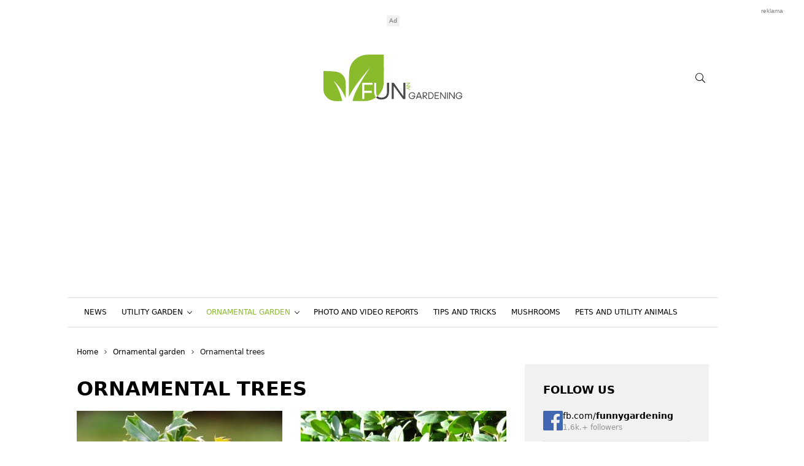

--- FILE ---
content_type: text/html; charset=UTF-8
request_url: https://www.funnygardening.com/category/ornamental-garden/ornamental-trees/
body_size: 26161
content:
<!DOCTYPE html>
<html dir="ltr" lang="en-US" prefix="og: https://ogp.me/ns#" style="--bs-primary: #8ABB2D">
<head>

	<meta charset="UTF-8">
	<meta http-equiv="x-ua-compatible" content="ie=edge">
	<meta name="viewport" content="width=device-width, initial-scale=1, shrink-to-fit=no">

	<meta name="author" content="Surface - Digitální a komunikační agentura [www.surface.cz]">

	<script>
        window['gtag_enable_tcf_support'] = true;
        window.dataLayer = window.dataLayer || [];
        function gtag(){dataLayer.push(arguments);}

        gtag('consent', 'default', {
            'functionality_storage':   'granted',
            'personalization_storage': 'denied',
            'analytics_storage':       'denied',
            'ad_storage':              'denied',
            'ad_user_data':            'denied',
            'ad_personalization':      'denied'
        });
    </script>

            <script async src="https://fundingchoicesmessages.google.com/i/pub-9665767598992509?ers=1"></script>
        <script>(function() {function signalGooglefcPresent() {if (!window.frames['googlefcPresent']) {if (document.body) {const iframe = document.createElement('iframe'); iframe.style = 'width: 0; height: 0; border: none; z-index: -1000; left: -1000px; top: -1000px;'; iframe.style.display = 'none'; iframe.name = 'googlefcPresent'; document.body.appendChild(iframe);} else {setTimeout(signalGooglefcPresent, 0);}}}signalGooglefcPresent();})();</script>
    
	<title>Ornamental trees | Funny Gardening</title>
<link data-rocket-prefetch href="https://fonts.googleapis.com" rel="dns-prefetch">
<link data-rocket-prefetch href="https://www.googletagmanager.com" rel="dns-prefetch">
<link data-rocket-prefetch href="https://pagead2.googlesyndication.com" rel="dns-prefetch">
<link data-rocket-prefetch href="https://fundingchoicesmessages.google.com" rel="dns-prefetch">
<link data-rocket-prefetch href="https://cdn.performax.cz" rel="dns-prefetch">
<link data-rocket-prefetch href="https://h.seznam.cz" rel="dns-prefetch">
<link data-rocket-prefetch href="https://securepubads.g.doubleclick.net" rel="dns-prefetch">
<link data-rocket-prefetch href="https://d.seznam.cz" rel="dns-prefetch">
<link data-rocket-prefetch href="https://ssp.seznam.cz" rel="dns-prefetch">
<link data-rocket-prefetch href="https://plausible.surface.cz" rel="dns-prefetch">
<style id="rocket-critical-css">#sb_instagram .sbi_photo img{width:100%;height:auto}#sb_instagram img{display:block;padding:0!important;margin:0!important;max-width:100%!important;opacity:1!important}:root{--bs-blue:#0d6efd;--bs-indigo:#6610f2;--bs-purple:#6f42c1;--bs-pink:#d63384;--bs-red:#de0000;--bs-orange:#fd7e14;--bs-yellow:#ffc107;--bs-green:#008060;--bs-teal:#20c997;--bs-cyan:#0dcaf0;--bs-white:#fff;--bs-gray:#707070;--bs-gray-dark:#222;--bs-primary:#008060;--bs-secondary:#000;--bs-success:#008060;--bs-info:#0dcaf0;--bs-warning:#ffc107;--bs-danger:#de0000;--bs-light:#f1f1f1;--bs-dark:#111;--bs-font-sans-serif:system-ui,-apple-system,"Segoe UI",Roboto,"Helvetica Neue",Arial,"Noto Sans","Liberation Sans",sans-serif,"Apple Color Emoji","Segoe UI Emoji","Segoe UI Symbol","Noto Color Emoji";--bs-font-monospace:SFMono-Regular,Menlo,Monaco,Consolas,"Liberation Mono","Courier New",monospace;--bs-gradient:linear-gradient(180deg,hsla(0,0%,100%,0.15),hsla(0,0%,100%,0))}*,:after,:before{box-sizing:border-box}@media (prefers-reduced-motion:no-preference){:root{scroll-behavior:smooth}}body{margin:0;font-family:var(--bs-font-sans-serif);font-size:1rem;font-weight:400;line-height:1.7;color:#111;background-color:#fff;-webkit-text-size-adjust:100%}h1,h2,h3{margin-top:0;margin-bottom:.5rem;font-weight:700;line-height:1.3;color:#000}h1{font-size:calc(1.325rem + .9vw)}@media (min-width:1200px){h1{font-size:2rem}}h2{font-size:calc(1.3rem + .6vw)}@media (min-width:1200px){h2{font-size:1.75rem}}h3{font-size:calc(1.2625rem + .15vw)}@media (min-width:1200px){h3{font-size:1.375rem}}p{margin-top:0;margin-bottom:.5rem}ul{padding-left:2rem}dl,ul{margin-top:0;margin-bottom:1rem}ul ul{margin-bottom:0}dt{font-weight:700}dd{margin-bottom:.5rem;margin-left:0}a{color:#008060;text-decoration:underline}img,svg{vertical-align:middle}button{border-radius:0}button,input{margin:0;font-family:inherit;font-size:inherit;line-height:inherit}button{text-transform:none}[type=button],button{-webkit-appearance:button}::-moz-focus-inner{padding:0;border-style:none}::-webkit-datetime-edit-day-field,::-webkit-datetime-edit-fields-wrapper,::-webkit-datetime-edit-hour-field,::-webkit-datetime-edit-minute,::-webkit-datetime-edit-month-field,::-webkit-datetime-edit-text,::-webkit-datetime-edit-year-field{padding:0}::-webkit-inner-spin-button{height:auto}[type=search]{outline-offset:-2px;-webkit-appearance:textfield}::-webkit-search-decoration{-webkit-appearance:none}::-webkit-color-swatch-wrapper{padding:0}::-webkit-file-upload-button{font:inherit}::file-selector-button{font:inherit}::-webkit-file-upload-button{font:inherit;-webkit-appearance:button}.truncate{display:-webkit-box;-webkit-box-orient:vertical;overflow:hidden}.truncate--3{-webkit-line-clamp:3}.image-box{display:block;position:relative;padding-bottom:100%}.fixed-width__60{flex:0 0 3.75rem;max-width:3.75rem}.image-box--1-by-1{padding-bottom:100%}.image-box--335-by-220{padding-bottom:65.671641791%}.image-box img{position:absolute;top:0;right:0;bottom:0;left:0;width:100%;height:100%;-o-object-fit:cover;object-fit:cover}.container{width:100%;padding-right:var(--bs-gutter-x,.9375rem);padding-left:var(--bs-gutter-x,.9375rem);margin-right:auto;margin-left:auto}@media (min-width:576px){.container{max-width:540px}}@media (min-width:768px){.container{max-width:720px}}@media (min-width:993px){.container{max-width:960px}}@media (min-width:1200px){.container{max-width:1060px}}.row{--bs-gutter-x:1.875rem;--bs-gutter-y:0;display:flex;flex-wrap:wrap;margin-top:calc(var(--bs-gutter-y)*-1);margin-right:calc(var(--bs-gutter-x)*-0.5);margin-left:calc(var(--bs-gutter-x)*-0.5)}.row>*{flex-shrink:0;width:100%;max-width:100%;padding-right:calc(var(--bs-gutter-x)*0.5);padding-left:calc(var(--bs-gutter-x)*0.5);margin-top:var(--bs-gutter-y)}@media (min-width:768px){.col-md-6{flex:0 0 auto;width:50%}}.row--vertical-gap{margin-bottom:-1.875rem}.row--vertical-gap>*{margin-bottom:1.875rem}.main-content{margin-top:1.875rem}.main-content__col{flex-shrink:0;width:100%;max-width:100%;padding-right:calc(var(--bs-gutter-x)*0.5);padding-left:calc(var(--bs-gutter-x)*0.5);margin-top:var(--bs-gutter-y)}@media (min-width:993px){.main-content__col--content:not(.main-content__col--content-fullwidth){flex:0 0 68.8679245%;max-width:68.8679245%}}@media (min-width:993px){.main-content__col--sidebar{flex:0 0 31.1320755%;max-width:31.1320755%}}@media (max-width:992.98px){.main-content__col--sidebar{margin-top:1.875rem}}.corss-btn{color:#fff;outline:none;border:none;font-size:1.25rem;width:2.5rem;height:2.5rem;position:relative;display:flex;justify-content:center;align-items:center;padding:0;border-radius:50%}.corss-btn{background-color:var(--bs-primary)}a{text-decoration:none;color:#000}.nav{display:flex;flex-wrap:wrap;padding-left:0;margin-bottom:0;list-style:none}.nav-link{display:block;padding:.5rem 1rem;color:#008060;text-decoration:none}.nav-pills .nav-link{background:0 0;border:0;border-radius:.25rem}.nav-pills .nav-link.active{color:#fff;background-color:#008060}.main-navbar{font-size:.8125rem;text-transform:uppercase!important;display:none}@media (min-width:993px){.main-navbar{display:flex!important;background-color:#fff;position:sticky;top:-1px;z-index:99}}.main-navbar .nav-item.active,.main-navbar .nav-item .nav-link.active,.main-navbar .nav-link.active{color:var(--bs-primary);background:0 0!important}.main-navbar .nav{justify-content:center}.main-navbar .nav-item .nav-link{display:flex;flex-direction:row;align-items:center;font-size:.75rem;padding:1rem .5rem;color:#000;line-height:1.3}@media (min-width:1200px){.main-navbar .nav-item .nav-link{padding-right:.75rem;padding-left:.75rem}}.mobile-navbar{z-index:1080;position:fixed;display:none;top:0;right:0;height:100vh;width:100%;background-color:rgba(0,0,0,.3);-webkit-backdrop-filter:blur(2px);backdrop-filter:blur(2px)}.mobile-navbar ul{padding-left:0;list-style:none}.m-navbar-opener{height:2.1875rem;width:2.1875rem;margin-left:.625rem;display:flex;justify-content:center;align-items:center}@media (min-width:993px){.m-navbar-opener{display:none!important}}.mobile-navbar .mobile-navbar_cotnainer{width:100%;height:100%;display:block;background-color:#fff;margin-left:auto;margin-right:0}.m-nav{list-style:none!important;padding:0!important;margin:0!important;text-transform:uppercase!important;font-size:1rem}.m-nav-item{border-bottom:1px solid #e5e5e5}.m-nav-item:last-child{border-bottom:none}.m-nav-link{position:relative;display:flex;flex-direction:row;align-items:center;text-decoration:none;width:100%}.m-logo-box{height:auto;width:auto;display:block;margin:1rem 0}.m-logo-box img{height:2.5rem;width:auto;display:block}.mobile-navbar_body{display:flex;flex-direction:column;justify-content:flex-start;height:100%;overflow-y:auto}.m-nav_header{align-items:center;flex-direction:row;padding-right:1rem;padding-left:1rem}.m-nav_header,.mobile-navbar_box{display:flex;justify-content:space-between}.mobile-navbar_box{flex-direction:column}.m-drop-dow-button-box{display:flex;flex-direction:row;justify-content:space-between;align-items:center}.m-nav-item.active,.m-nav-link.active{color:var(--bs-primary);background:0 0!important}.search-modal{position:fixed;display:none;top:0;bottom:0;left:0;right:0;background-color:#fff;justify-content:center;align-items:center;padding:2.5rem;z-index:1080}.search-modal .btn-exit{position:absolute;right:1rem;top:1rem;background-color:var(--bs-primary);border:none;outline:none;color:#fff;font-weight:700;border-radius:50%;width:2.5rem;height:2.5rem;display:flex;align-items:center;justify-content:center;font-size:1.25rem}.search-modal .search-input{background:0 0;border:none;color:#111;font-weight:700;border-bottom:2px solid #111!important;font-size:.8rem;font-size:1.3rem}.search-modal .search-input::-moz-placeholder{color:#111}.search-modal .search-input:-ms-input-placeholder{color:#111}@media (min-width:768px){.search-modal .search-input{font-size:3.75rem}}section.section{margin-top:1.875rem;margin-bottom:1.875rem}section h1{text-transform:uppercase;font-size:1.5rem;margin-bottom:.9375rem}@media (min-width:768px){section h1{font-size:2rem}}aside.side-section{margin-bottom:1.875rem}.icon-box{display:inline-flex;align-items:center;justify-content:center;fill:currentColor;width:1em;height:1em;flex:0 0 1em}.icon-box svg{width:100%;height:100%;overflow:visible}.post-details{width:100%;height:-webkit-fit-content;height:-moz-fit-content;height:fit-content;display:flex;flex-direction:column;margin-top:.625rem}.post-details .post-details-row{display:flex;flex-direction:row;flex-wrap:wrap}.post-details .post-details-row--meta{margin-bottom:-.5rem}.post-details .post-details-row--meta .post-details_info{margin-bottom:.5rem}.post-details .post-details-row .post-details-heading_2{font-size:1.125rem;margin-bottom:.25rem}.post-details .post-details-row .post-details-heading_2 a{text-decoration:none;color:#111}.post-details .post-details-row .post-details_info{display:flex;align-items:center;flex-direction:row;text-decoration:none;color:#111;text-transform:uppercase;margin-right:.625rem;line-height:1}.post-details .post-details-row .post-details_info:last-child{margin-right:0!important}.post-details .post-details-row .post-details_info span{font-size:.75rem}.post-details .post-details-row .post-details_info .icon-box{font-size:.75rem;margin-right:.375rem}.post-details .post-details-row a{font-weight:700}.post-details .post-details-row p{font-size:14px;line-height:1.8;color:#111}.post-details .post-details-row h3{text-transform:uppercase}.two-post-in-row .post-box{margin-bottom:1.875rem}.post-box a img{margin-bottom:1rem}.post-details-date{color:#929292}.post-box-lg .post-details-heading_2{margin-bottom:.625rem!important}.post-box-lg .post-details .post-details-row p{margin-top:.625rem!important;margin-bottom:0}.side-section{display:flex;flex-direction:column}.w-drop-down{position:relative}.w-drop-down:after{position:relative;display:block;content:"";width:.375rem;height:.375rem;border-bottom:.0625rem solid #111;border-right:.0625rem solid #111;transform:rotate(45deg);margin-left:.5rem;bottom:.125rem;transform-origin:center}.drop-down-box{display:none;list-style:none;padding:0;margin:0;position:absolute;background-color:#fff;box-shadow:0 .3125rem 2.5rem rgba(0,0,0,.15)}.dropdown-next-level{right:-12.5rem;top:0}.drop-down-box li{position:relative;min-width:12.5rem;max-width:21.875rem;line-height:1.3;border-bottom:1px solid #f1f1f1}.w-next-level-dropdown{position:relative;display:flex!important;flex-direction:row;align-items:center;justify-content:space-between}.w-next-level-dropdown:after{position:relative;display:block;content:"";width:.375rem;height:.375rem;border-bottom:.0625rem solid #111;border-right:.0625rem solid #111;transform:rotate(-45deg);margin-left:.5rem;bottom:.125rem;transform-origin:center}.drop-down-box li .dropdown-link{padding:.75rem 1.375rem!important;display:inline-block;width:100%;text-decoration:none;color:#000}.m-nav .m-nav-item .m-nav-link{justify-content:space-between;align-items:center;font-size:.8125rem;font-weight:500;padding:.625rem 1rem}.m-drop-down-item{border-top:1px solid #e5e5e5}.m-drop-down-link{display:flex;flex-direction:row;justify-content:space-between;align-items:center;text-decoration:none;font-size:.8125rem;font-weight:500;padding:.625rem 1rem;width:100%}.m-drop-down{padding-left:1.25rem!important}.m-nav-item .m-drop-down,.m-nav .m-nav-item .m-drop-down .m-drop-down-item .m-drop-down_next-level{display:none}.m-nav .m-drop-down_next-level{padding-left:1.25rem!important}.m-drop-dow-button-box .w-m-drop-down__toggler{display:inline-flex;align-items:center;justify-content:center;background-color:#f1f1f1;border-radius:50%;font-size:.75rem;flex:0 0 2rem;width:2rem;height:2rem;border:none;outline:none;margin:-.3125rem 1rem}.widget-padding-title{padding:1.875rem 1.875rem 0}.side-section .widget{position:relative;background-color:#f1f1f1;padding:1.875rem;margin-bottom:1.875rem}.side-section .widget__title h3{font-size:1.125rem;text-transform:uppercase;margin-bottom:1.25rem}.side-section .widget-padding-reset{padding:0}.border-top{border-top:1px solid #dee2e6!important}.border-bottom{border-bottom:1px solid #dee2e6!important}.w-100{width:100%!important}.h-100{height:100%!important}.justify-content-center{justify-content:center!important}.header{z-index:1060;border-bottom:.0625rem solid #dee2e6!important}@media (min-width:993px){.header{border-bottom:none!important}}.header .logo-box{width:100%;margin:1.25rem 0}.header .logo-box,.header .logo-box a{display:flex;justify-content:center;align-items:center}.header .logo-box a{height:100%;margin:0 auto}.header .logo-box img{height:2.375rem;display:block;width:auto}@media (min-width:768px){.header .logo-box img{height:4.75rem}}.header .header-bar{height:-webkit-fit-content;height:-moz-fit-content;height:fit-content;width:100%}@media (max-width:575.98px){.header-bar .container{padding-right:0;padding-left:0}}.header .header-bar .header-bar_box{height:2.5rem;width:100%;display:flex;flex-direction:row;justify-content:space-between;background-color:#f1f1f1;padding:0 .9375rem}@media (min-width:576px){.header .header-bar .header-bar_box{height:2.1875rem}}.header .header-bar .header-bar_box .header-bar_links{display:flex;flex-direction:row;align-items:center}.header .header-bar .header-bar_box .header-bar_links a{display:inline-flex;color:#111}.header .header-bar .header-bar_box .header-bar_links a:not(:first-child){margin-left:.75em}.header .header-bar .header-bar_box .header-bar_links button{display:inline-flex;border:none;outline:none}.header .header-bar .header-bar_box .icon-box{font-size:1rem}@media (min-width:576px){.header .header-bar .header-bar_box .icon-box{font-size:.875rem}}.path-box{flex-wrap:wrap;margin-bottom:.75rem}.path-box,.path-box__item{display:flex;align-items:center;flex-direction:row}.path-box__item{text-decoration:none;font-size:.75rem;position:relative;color:#111}.path-box__separator{font-size:.375rem;margin:0 .5625rem;display:flex;flex-direction:row;justify-content:center;align-items:center}.wp-polls-loading{display:none;position:absolute;top:50%;left:50%;transform:translate(-50%,-50%);color:var(--bs-primary)}.wp-polls .wp-polls-form>p{margin-bottom:1.25rem}.widget .widget__body .widget-post-bookmark_box{list-style:none;padding:0;margin-bottom:0}.widget .widget__body .widget-post-bookmark_box.state-1,.widget .widget__body .widget-post-bookmark_box.state-2{display:none}.widget .widget__body .widget-post-bookmark_box.state-1.active{display:block!important}.widget .widget__body .widget-post-bookmark_box .widget-post-bookmark_row{display:flex;flex-direction:row;padding:.625rem!important;border-bottom:1px solid #e5e5e5}.widget .widget__body .widget-post-bookmark_box .widget-post-bookmark_row:last-child{border-bottom:none}.widget .widget__body .widget-post-bookmark_box .widget-post-bookmark_row .widget-post-bookmark_row-image .widget-post-bookmark_row-image-width{display:flex;width:3.75rem;height:3.75rem}.widget .widget__body .widget-post-bookmark_box .widget-post-bookmark_row .widget-post-bookmark_row-image{margin-right:.625rem}.widget .widget__body .widget-post-bookmark_box .widget-post-bookmark_row .widget-post-bookmark_row-info{display:flex;flex-direction:column}.widget .widget__body .widget-post-bookmark_box .widget-post-bookmark_row .widget-post-bookmark_row-info a{line-height:1.3;font-size:.875rem;text-transform:uppercase}.widget .widget__body .widget-post-bookmark_box .widget-post-bookmark_row .widget-post-bookmark_row-info span{display:flex;flex-direction:row;font-size:.75rem;line-height:1.4;color:#929292;margin-top:.25rem}.widget .widget__body .widget-post-bookmark_box{list-style:none;padding:0;margin-bottom:0}.widget .widget__body .widget-post-bookmark_box.state-1,.widget .widget__body .widget-post-bookmark_box.state-2{display:none}.widget .widget__body .widget-post-bookmark_box.state-1.active{display:block!important}.widget .widget__body .widget-post-bookmark_box .widget-post-bookmark_row{display:flex;flex-direction:row;padding:.625rem!important;border-bottom:1px solid #e5e5e5}.widget .widget__body .widget-post-bookmark_box .widget-post-bookmark_row:last-child{border-bottom:none}.widget .widget__body .widget-post-bookmark_box .widget-post-bookmark_row .widget-post-bookmark_row-image .widget-post-bookmark_row-image-width{display:flex;width:3.75rem;height:3.75rem}.widget .widget__body .widget-post-bookmark_box .widget-post-bookmark_row .widget-post-bookmark_row-image{margin-right:.625rem}.widget .widget__body .widget-post-bookmark_box .widget-post-bookmark_row .widget-post-bookmark_row-info{display:flex;flex-direction:column}.widget .widget__body .widget-post-bookmark_box .widget-post-bookmark_row .widget-post-bookmark_row-info a{line-height:1.3;font-size:.875rem;text-transform:uppercase;font-weight:700}.widget .widget__body .widget-post-bookmark_box .widget-post-bookmark_row .widget-post-bookmark_row-info span{display:flex;flex-direction:row;font-size:.75rem;line-height:1.4;color:#929292;margin-top:.25rem}</style>
	<style>img:is([sizes="auto" i], [sizes^="auto," i]) { contain-intrinsic-size: 3000px 1500px }</style>
	
		<!-- All in One SEO Pro 4.9.1 - aioseo.com -->
	<meta name="description" content="News and interesting facts on the topic of ornamental trees will surely enrich you and you will learn and learn something new. Do you like ornamental shrubs, flowers or other plants that create a decorative effect? Then read our articles on ornamental trees such as ornamental cherry trees. Or delve into our article on how and which plants to implement a quality hedge. The information in this section is for all keen gardeners, for orchardists and professionals alike. You might be surprised how much you don’t know about ornamental trees. So think about which of these plants you will incorporate into your ornamental garden and, of course, how you will care for them afterwards to get the best possible flowering and growth results." />
	<meta name="robots" content="max-image-preview:large" />
	<meta name="keywords" content="ilex,garden,christmas,shrub,box hedge,plants,soil,leaves,staghorn sumac,tree,japanese cypress,parks,flowers,rooibos,loose tea,teabags,tea,honeysuckle,spring,baobab,seeds,hornbeam hedge,hornbeam cuttings,cornelian cherry,dogwood,harvest,fertilization,compost,coniferous trees,trees,shrubs,fruit bushes,paulownia,princess tree,spurge laurel,hibiscus,kaffir lime,citrus hystrix,japanese kerria,oleander,winterizing,oleander blooms,water,japanese spiraea,autumn,november,eurasian smoke tree,sweet mock orange,fake jasmine,jacaranda mimosa,plant,terrace,wisteria,growing wisteria,salt,vinegaard,hot water,weeds,nettle,stings,treatment,nettle stings,ornamental tree,poisnous tree,wistaria,cedar,hedges,oxalis tuberosa,tropaeolum tuberosum,polymnia sonchifolia,yakón, ,beetrot,beetrot planting,planting beetrot,useful beetrot ,japanese myrtle,myrtle,black berry,growing myrtle,dappled willow,salix integra,growing,few tips,winter truffle,truffles,mushrooms,flowering shrubs,azalea,bottlebrush buckeye,camelia,rhododendron" />
	<link rel="canonical" href="https://www.funnygardening.com/category/ornamental-garden/ornamental-trees/" />
	<meta name="generator" content="All in One SEO Pro (AIOSEO) 4.9.1" />
		<meta property="og:locale" content="en_US" />
		<meta property="og:site_name" content="Naše zahrada" />
		<meta property="og:type" content="article" />
		<meta property="og:title" content="Ornamental trees | Funny Gardening" />
		<meta property="og:description" content="News and interesting facts on the topic of ornamental trees will surely enrich you and you will learn and learn something new. Do you like ornamental shrubs, flowers or other plants that create a decorative effect? Then read our articles on ornamental trees such as ornamental cherry trees. Or delve into our article on how and which plants to implement a quality hedge. The information in this section is for all keen gardeners, for orchardists and professionals alike. You might be surprised how much you don’t know about ornamental trees. So think about which of these plants you will incorporate into your ornamental garden and, of course, how you will care for them afterwards to get the best possible flowering and growth results." />
		<meta property="og:url" content="https://www.funnygardening.com/category/ornamental-garden/ornamental-trees/" />
		<meta name="twitter:card" content="summary" />
		<meta name="twitter:title" content="Ornamental trees | Funny Gardening" />
		<meta name="twitter:description" content="News and interesting facts on the topic of ornamental trees will surely enrich you and you will learn and learn something new. Do you like ornamental shrubs, flowers or other plants that create a decorative effect? Then read our articles on ornamental trees such as ornamental cherry trees. Or delve into our article on how and which plants to implement a quality hedge. The information in this section is for all keen gardeners, for orchardists and professionals alike. You might be surprised how much you don’t know about ornamental trees. So think about which of these plants you will incorporate into your ornamental garden and, of course, how you will care for them afterwards to get the best possible flowering and growth results." />
		<script type="application/ld+json" class="aioseo-schema">
			{"@context":"https:\/\/schema.org","@graph":[{"@type":"BreadcrumbList","@id":"https:\/\/www.funnygardening.com\/category\/ornamental-garden\/ornamental-trees\/#breadcrumblist","itemListElement":[{"@type":"ListItem","@id":"https:\/\/www.funnygardening.com#listItem","position":1,"name":"Home","item":"https:\/\/www.funnygardening.com","nextItem":{"@type":"ListItem","@id":"https:\/\/www.funnygardening.com\/category\/ornamental-garden\/#listItem","name":"Ornamental garden"}},{"@type":"ListItem","@id":"https:\/\/www.funnygardening.com\/category\/ornamental-garden\/#listItem","position":2,"name":"Ornamental garden","item":"https:\/\/www.funnygardening.com\/category\/ornamental-garden\/","nextItem":{"@type":"ListItem","@id":"https:\/\/www.funnygardening.com\/category\/ornamental-garden\/ornamental-trees\/#listItem","name":"Ornamental trees"},"previousItem":{"@type":"ListItem","@id":"https:\/\/www.funnygardening.com#listItem","name":"Home"}},{"@type":"ListItem","@id":"https:\/\/www.funnygardening.com\/category\/ornamental-garden\/ornamental-trees\/#listItem","position":3,"name":"Ornamental trees","previousItem":{"@type":"ListItem","@id":"https:\/\/www.funnygardening.com\/category\/ornamental-garden\/#listItem","name":"Ornamental garden"}}]},{"@type":"CollectionPage","@id":"https:\/\/www.funnygardening.com\/category\/ornamental-garden\/ornamental-trees\/#collectionpage","url":"https:\/\/www.funnygardening.com\/category\/ornamental-garden\/ornamental-trees\/","name":"Ornamental trees | Funny Gardening","description":"News and interesting facts on the topic of ornamental trees will surely enrich you and you will learn and learn something new. Do you like ornamental shrubs, flowers or other plants that create a decorative effect? Then read our articles on ornamental trees such as ornamental cherry trees. Or delve into our article on how and which plants to implement a quality hedge. The information in this section is for all keen gardeners, for orchardists and professionals alike. You might be surprised how much you don\u2019t know about ornamental trees. So think about which of these plants you will incorporate into your ornamental garden and, of course, how you will care for them afterwards to get the best possible flowering and growth results.","inLanguage":"en-US","isPartOf":{"@id":"https:\/\/www.funnygardening.com\/#website"},"breadcrumb":{"@id":"https:\/\/www.funnygardening.com\/category\/ornamental-garden\/ornamental-trees\/#breadcrumblist"}},{"@type":"Organization","@id":"https:\/\/www.funnygardening.com\/#organization","name":"Funny Gardening","description":"All about a garden","url":"https:\/\/www.funnygardening.com\/"},{"@type":"WebSite","@id":"https:\/\/www.funnygardening.com\/#website","url":"https:\/\/www.funnygardening.com\/","name":"Funny Gardening","description":"All about a garden","inLanguage":"en-US","publisher":{"@id":"https:\/\/www.funnygardening.com\/#organization"}}]}
		</script>
		<!-- All in One SEO Pro -->

<link rel="alternate" type="application/rss+xml" title="Funny Gardening &raquo; Feed" href="https://www.funnygardening.com/feed/" />
<link rel="alternate" type="application/rss+xml" title="Funny Gardening &raquo; Comments Feed" href="https://www.funnygardening.com/comments/feed/" />
<link rel="alternate" type="application/rss+xml" title="Funny Gardening &raquo; Ornamental trees Category Feed" href="https://www.funnygardening.com/category/ornamental-garden/ornamental-trees/feed/" />
<!-- www.funnygardening.com is managing ads with Advanced Ads 2.0.14 – https://wpadvancedads.com/ --><!--noptimize--><script id="gardening-ready">
			window.advanced_ads_ready=function(e,a){a=a||"complete";var d=function(e){return"interactive"===a?"loading"!==e:"complete"===e};d(document.readyState)?e():document.addEventListener("readystatechange",(function(a){d(a.target.readyState)&&e()}),{once:"interactive"===a})},window.advanced_ads_ready_queue=window.advanced_ads_ready_queue||[];		</script>
		<!--/noptimize--><link rel='preload'  href='https://www.funnygardening.com/wp-content/plugins/instagram-feed/css/sbi-styles.min.css?ver=6.10.0' data-rocket-async="style" as="style" onload="this.onload=null;this.rel='stylesheet'" onerror="this.removeAttribute('data-rocket-async')"  type='text/css' media='all' />
<style id='classic-theme-styles-inline-css' type='text/css'>
/*! This file is auto-generated */
.wp-block-button__link{color:#fff;background-color:#32373c;border-radius:9999px;box-shadow:none;text-decoration:none;padding:calc(.667em + 2px) calc(1.333em + 2px);font-size:1.125em}.wp-block-file__button{background:#32373c;color:#fff;text-decoration:none}
</style>
<link data-minify="1" rel='preload'  href='https://www.funnygardening.com/wp-content/cache/min/1/wp-content/plugins/all-in-one-seo-pack-pro/dist/Pro/assets/css/table-of-contents/global.e90f6d47.css?ver=1768306902' data-rocket-async="style" as="style" onload="this.onload=null;this.rel='stylesheet'" onerror="this.removeAttribute('data-rocket-async')"  type='text/css' media='all' />
<link data-minify="1" rel='preload'  href='https://www.funnygardening.com/wp-content/cache/min/1/wp-content/plugins/all-in-one-seo-pack-pro/dist/Pro/assets/css/recipe/global.67a3275f.css?ver=1768306902' data-rocket-async="style" as="style" onload="this.onload=null;this.rel='stylesheet'" onerror="this.removeAttribute('data-rocket-async')"  type='text/css' media='all' />
<link data-minify="1" rel='preload'  href='https://www.funnygardening.com/wp-content/cache/min/1/wp-content/plugins/all-in-one-seo-pack-pro/dist/Pro/assets/css/product/global.61066cfb.css?ver=1768306902' data-rocket-async="style" as="style" onload="this.onload=null;this.rel='stylesheet'" onerror="this.removeAttribute('data-rocket-async')"  type='text/css' media='all' />
<style id='safe-svg-svg-icon-style-inline-css' type='text/css'>
.safe-svg-cover{text-align:center}.safe-svg-cover .safe-svg-inside{display:inline-block;max-width:100%}.safe-svg-cover svg{fill:currentColor;height:100%;max-height:100%;max-width:100%;width:100%}

</style>
<style id='global-styles-inline-css' type='text/css'>
:root{--wp--preset--aspect-ratio--square: 1;--wp--preset--aspect-ratio--4-3: 4/3;--wp--preset--aspect-ratio--3-4: 3/4;--wp--preset--aspect-ratio--3-2: 3/2;--wp--preset--aspect-ratio--2-3: 2/3;--wp--preset--aspect-ratio--16-9: 16/9;--wp--preset--aspect-ratio--9-16: 9/16;--wp--preset--color--black: #000000;--wp--preset--color--cyan-bluish-gray: #abb8c3;--wp--preset--color--white: #ffffff;--wp--preset--color--pale-pink: #f78da7;--wp--preset--color--vivid-red: #cf2e2e;--wp--preset--color--luminous-vivid-orange: #ff6900;--wp--preset--color--luminous-vivid-amber: #fcb900;--wp--preset--color--light-green-cyan: #7bdcb5;--wp--preset--color--vivid-green-cyan: #00d084;--wp--preset--color--pale-cyan-blue: #8ed1fc;--wp--preset--color--vivid-cyan-blue: #0693e3;--wp--preset--color--vivid-purple: #9b51e0;--wp--preset--gradient--vivid-cyan-blue-to-vivid-purple: linear-gradient(135deg,rgba(6,147,227,1) 0%,rgb(155,81,224) 100%);--wp--preset--gradient--light-green-cyan-to-vivid-green-cyan: linear-gradient(135deg,rgb(122,220,180) 0%,rgb(0,208,130) 100%);--wp--preset--gradient--luminous-vivid-amber-to-luminous-vivid-orange: linear-gradient(135deg,rgba(252,185,0,1) 0%,rgba(255,105,0,1) 100%);--wp--preset--gradient--luminous-vivid-orange-to-vivid-red: linear-gradient(135deg,rgba(255,105,0,1) 0%,rgb(207,46,46) 100%);--wp--preset--gradient--very-light-gray-to-cyan-bluish-gray: linear-gradient(135deg,rgb(238,238,238) 0%,rgb(169,184,195) 100%);--wp--preset--gradient--cool-to-warm-spectrum: linear-gradient(135deg,rgb(74,234,220) 0%,rgb(151,120,209) 20%,rgb(207,42,186) 40%,rgb(238,44,130) 60%,rgb(251,105,98) 80%,rgb(254,248,76) 100%);--wp--preset--gradient--blush-light-purple: linear-gradient(135deg,rgb(255,206,236) 0%,rgb(152,150,240) 100%);--wp--preset--gradient--blush-bordeaux: linear-gradient(135deg,rgb(254,205,165) 0%,rgb(254,45,45) 50%,rgb(107,0,62) 100%);--wp--preset--gradient--luminous-dusk: linear-gradient(135deg,rgb(255,203,112) 0%,rgb(199,81,192) 50%,rgb(65,88,208) 100%);--wp--preset--gradient--pale-ocean: linear-gradient(135deg,rgb(255,245,203) 0%,rgb(182,227,212) 50%,rgb(51,167,181) 100%);--wp--preset--gradient--electric-grass: linear-gradient(135deg,rgb(202,248,128) 0%,rgb(113,206,126) 100%);--wp--preset--gradient--midnight: linear-gradient(135deg,rgb(2,3,129) 0%,rgb(40,116,252) 100%);--wp--preset--font-size--small: 13px;--wp--preset--font-size--medium: 20px;--wp--preset--font-size--large: 36px;--wp--preset--font-size--x-large: 42px;--wp--preset--spacing--20: 0.44rem;--wp--preset--spacing--30: 0.67rem;--wp--preset--spacing--40: 1rem;--wp--preset--spacing--50: 1.5rem;--wp--preset--spacing--60: 2.25rem;--wp--preset--spacing--70: 3.38rem;--wp--preset--spacing--80: 5.06rem;--wp--preset--shadow--natural: 6px 6px 9px rgba(0, 0, 0, 0.2);--wp--preset--shadow--deep: 12px 12px 50px rgba(0, 0, 0, 0.4);--wp--preset--shadow--sharp: 6px 6px 0px rgba(0, 0, 0, 0.2);--wp--preset--shadow--outlined: 6px 6px 0px -3px rgba(255, 255, 255, 1), 6px 6px rgba(0, 0, 0, 1);--wp--preset--shadow--crisp: 6px 6px 0px rgba(0, 0, 0, 1);}:where(.is-layout-flex){gap: 0.5em;}:where(.is-layout-grid){gap: 0.5em;}body .is-layout-flex{display: flex;}.is-layout-flex{flex-wrap: wrap;align-items: center;}.is-layout-flex > :is(*, div){margin: 0;}body .is-layout-grid{display: grid;}.is-layout-grid > :is(*, div){margin: 0;}:where(.wp-block-columns.is-layout-flex){gap: 2em;}:where(.wp-block-columns.is-layout-grid){gap: 2em;}:where(.wp-block-post-template.is-layout-flex){gap: 1.25em;}:where(.wp-block-post-template.is-layout-grid){gap: 1.25em;}.has-black-color{color: var(--wp--preset--color--black) !important;}.has-cyan-bluish-gray-color{color: var(--wp--preset--color--cyan-bluish-gray) !important;}.has-white-color{color: var(--wp--preset--color--white) !important;}.has-pale-pink-color{color: var(--wp--preset--color--pale-pink) !important;}.has-vivid-red-color{color: var(--wp--preset--color--vivid-red) !important;}.has-luminous-vivid-orange-color{color: var(--wp--preset--color--luminous-vivid-orange) !important;}.has-luminous-vivid-amber-color{color: var(--wp--preset--color--luminous-vivid-amber) !important;}.has-light-green-cyan-color{color: var(--wp--preset--color--light-green-cyan) !important;}.has-vivid-green-cyan-color{color: var(--wp--preset--color--vivid-green-cyan) !important;}.has-pale-cyan-blue-color{color: var(--wp--preset--color--pale-cyan-blue) !important;}.has-vivid-cyan-blue-color{color: var(--wp--preset--color--vivid-cyan-blue) !important;}.has-vivid-purple-color{color: var(--wp--preset--color--vivid-purple) !important;}.has-black-background-color{background-color: var(--wp--preset--color--black) !important;}.has-cyan-bluish-gray-background-color{background-color: var(--wp--preset--color--cyan-bluish-gray) !important;}.has-white-background-color{background-color: var(--wp--preset--color--white) !important;}.has-pale-pink-background-color{background-color: var(--wp--preset--color--pale-pink) !important;}.has-vivid-red-background-color{background-color: var(--wp--preset--color--vivid-red) !important;}.has-luminous-vivid-orange-background-color{background-color: var(--wp--preset--color--luminous-vivid-orange) !important;}.has-luminous-vivid-amber-background-color{background-color: var(--wp--preset--color--luminous-vivid-amber) !important;}.has-light-green-cyan-background-color{background-color: var(--wp--preset--color--light-green-cyan) !important;}.has-vivid-green-cyan-background-color{background-color: var(--wp--preset--color--vivid-green-cyan) !important;}.has-pale-cyan-blue-background-color{background-color: var(--wp--preset--color--pale-cyan-blue) !important;}.has-vivid-cyan-blue-background-color{background-color: var(--wp--preset--color--vivid-cyan-blue) !important;}.has-vivid-purple-background-color{background-color: var(--wp--preset--color--vivid-purple) !important;}.has-black-border-color{border-color: var(--wp--preset--color--black) !important;}.has-cyan-bluish-gray-border-color{border-color: var(--wp--preset--color--cyan-bluish-gray) !important;}.has-white-border-color{border-color: var(--wp--preset--color--white) !important;}.has-pale-pink-border-color{border-color: var(--wp--preset--color--pale-pink) !important;}.has-vivid-red-border-color{border-color: var(--wp--preset--color--vivid-red) !important;}.has-luminous-vivid-orange-border-color{border-color: var(--wp--preset--color--luminous-vivid-orange) !important;}.has-luminous-vivid-amber-border-color{border-color: var(--wp--preset--color--luminous-vivid-amber) !important;}.has-light-green-cyan-border-color{border-color: var(--wp--preset--color--light-green-cyan) !important;}.has-vivid-green-cyan-border-color{border-color: var(--wp--preset--color--vivid-green-cyan) !important;}.has-pale-cyan-blue-border-color{border-color: var(--wp--preset--color--pale-cyan-blue) !important;}.has-vivid-cyan-blue-border-color{border-color: var(--wp--preset--color--vivid-cyan-blue) !important;}.has-vivid-purple-border-color{border-color: var(--wp--preset--color--vivid-purple) !important;}.has-vivid-cyan-blue-to-vivid-purple-gradient-background{background: var(--wp--preset--gradient--vivid-cyan-blue-to-vivid-purple) !important;}.has-light-green-cyan-to-vivid-green-cyan-gradient-background{background: var(--wp--preset--gradient--light-green-cyan-to-vivid-green-cyan) !important;}.has-luminous-vivid-amber-to-luminous-vivid-orange-gradient-background{background: var(--wp--preset--gradient--luminous-vivid-amber-to-luminous-vivid-orange) !important;}.has-luminous-vivid-orange-to-vivid-red-gradient-background{background: var(--wp--preset--gradient--luminous-vivid-orange-to-vivid-red) !important;}.has-very-light-gray-to-cyan-bluish-gray-gradient-background{background: var(--wp--preset--gradient--very-light-gray-to-cyan-bluish-gray) !important;}.has-cool-to-warm-spectrum-gradient-background{background: var(--wp--preset--gradient--cool-to-warm-spectrum) !important;}.has-blush-light-purple-gradient-background{background: var(--wp--preset--gradient--blush-light-purple) !important;}.has-blush-bordeaux-gradient-background{background: var(--wp--preset--gradient--blush-bordeaux) !important;}.has-luminous-dusk-gradient-background{background: var(--wp--preset--gradient--luminous-dusk) !important;}.has-pale-ocean-gradient-background{background: var(--wp--preset--gradient--pale-ocean) !important;}.has-electric-grass-gradient-background{background: var(--wp--preset--gradient--electric-grass) !important;}.has-midnight-gradient-background{background: var(--wp--preset--gradient--midnight) !important;}.has-small-font-size{font-size: var(--wp--preset--font-size--small) !important;}.has-medium-font-size{font-size: var(--wp--preset--font-size--medium) !important;}.has-large-font-size{font-size: var(--wp--preset--font-size--large) !important;}.has-x-large-font-size{font-size: var(--wp--preset--font-size--x-large) !important;}
:where(.wp-block-post-template.is-layout-flex){gap: 1.25em;}:where(.wp-block-post-template.is-layout-grid){gap: 1.25em;}
:where(.wp-block-columns.is-layout-flex){gap: 2em;}:where(.wp-block-columns.is-layout-grid){gap: 2em;}
:root :where(.wp-block-pullquote){font-size: 1.5em;line-height: 1.6;}
</style>
<link data-minify="1" rel='preload'  href='https://www.funnygardening.com/wp-content/cache/min/1/wp-content/plugins/anti-spam/assets/css/admin-bar.css?ver=1768306902' data-rocket-async="style" as="style" onload="this.onload=null;this.rel='stylesheet'" onerror="this.removeAttribute('data-rocket-async')"  type='text/css' media='all' />
<link data-minify="1" rel='preload'  href='https://www.funnygardening.com/wp-content/cache/min/1/wp-content/plugins/iframemanager/assets/css/iframemanager.css?ver=1768306902' data-rocket-async="style" as="style" onload="this.onload=null;this.rel='stylesheet'" onerror="this.removeAttribute('data-rocket-async')"  type='text/css' media='all' />
<link data-minify="1" rel='preload'  href='https://www.funnygardening.com/wp-content/cache/min/1/wp-content/themes/rs-magazine/dist/css/common.css?ver=1768306902' data-rocket-async="style" as="style" onload="this.onload=null;this.rel='stylesheet'" onerror="this.removeAttribute('data-rocket-async')"  type='text/css' media='all' />
<link data-minify="1" rel='preload'  href='https://www.funnygardening.com/wp-content/cache/min/1/wp-content/themes/rs-magazine/dist/css/ads.css?ver=1768306902' data-rocket-async="style" as="style" onload="this.onload=null;this.rel='stylesheet'" onerror="this.removeAttribute('data-rocket-async')"  type='text/css' media='all' />
<script type="text/javascript" src="https://www.funnygardening.com/wp-includes/js/jquery/jquery.min.js?ver=3.7.1" id="jquery-core-js" data-rocket-defer defer></script>
<script type="text/javascript" src="https://www.funnygardening.com/wp-includes/js/jquery/jquery-migrate.min.js?ver=3.4.1" id="jquery-migrate-js" data-rocket-defer defer></script>
<script type="text/javascript" id="seo-automated-link-building-js-extra">
/* <![CDATA[ */
var seoAutomatedLinkBuilding = {"ajaxUrl":"https:\/\/www.funnygardening.com\/wp-admin\/admin-ajax.php"};
/* ]]> */
</script>
<script data-minify="1" type="text/javascript" src="https://www.funnygardening.com/wp-content/cache/min/1/wp-content/plugins/seo-automated-link-building/js/seo-automated-link-building.js?ver=1768306902" id="seo-automated-link-building-js" data-rocket-defer defer></script>
<script data-minify="1" type="text/javascript" src="https://www.funnygardening.com/wp-content/cache/min/1/wp-content/plugins/tcf-consent-mode/tcf-consent-mode.js?ver=1768306902" id="tcf-consent-mode-js" data-rocket-defer defer></script>
<script type="text/javascript" id="advanced-ads-advanced-js-js-extra">
/* <![CDATA[ */
var advads_options = {"blog_id":"1","privacy":{"enabled":false,"state":"not_needed"}};
/* ]]> */
</script>
<script type="text/javascript" src="https://www.funnygardening.com/wp-content/plugins/advanced-ads/public/assets/js/advanced.min.js?ver=2.0.14" id="advanced-ads-advanced-js-js" data-rocket-defer defer></script>
<script type="text/javascript" id="advanced_ads_pro/visitor_conditions-js-extra">
/* <![CDATA[ */
var advanced_ads_pro_visitor_conditions = {"referrer_cookie_name":"advanced_ads_pro_visitor_referrer","referrer_exdays":"365","page_impr_cookie_name":"advanced_ads_page_impressions","page_impr_exdays":"3650"};
/* ]]> */
</script>
<script type="text/javascript" src="https://www.funnygardening.com/wp-content/plugins/advanced-ads-pro/modules/advanced-visitor-conditions/inc/conditions.min.js?ver=3.0.8" id="advanced_ads_pro/visitor_conditions-js" data-rocket-defer defer></script>
<link rel="https://api.w.org/" href="https://www.funnygardening.com/wp-json/" /><link rel="alternate" title="JSON" type="application/json" href="https://www.funnygardening.com/wp-json/wp/v2/categories/1" /><link rel="EditURI" type="application/rsd+xml" title="RSD" href="https://www.funnygardening.com/xmlrpc.php?rsd" />
		<script>
			var themeConfig = {"perfomaxWebId":"","perfomaxWebIdEconomia":"","protagWebId":"","seznamWebId":"","seznamCmpId":0};
		</script>
<!-- Google Tag Manager -->
<script>(function(w,d,s,l,i){w[l]=w[l]||[];w[l].push({'gtm.start':
new Date().getTime(),event:'gtm.js'});var f=d.getElementsByTagName(s)[0],
j=d.createElement(s),dl=l!='dataLayer'?'&l='+l:'';j.async=true;j.src=
'https://www.googletagmanager.com/gtm.js?id='+i+dl;f.parentNode.insertBefore(j,f);
})(window,document,'script','dataLayer','GTM-T9N6TP2');</script>
<!-- End Google Tag Manager -->

<script async src="https://pagead2.googlesyndication.com/pagead/js/adsbygoogle.js?client=ca-pub-9665767598992509"
crossorigin="anonymous"></script>
<meta name="pressbay-verify" content="6GYtsb9HvQGPLKoZPUeg">
<meta name="fo-verify" content="6168983e-b202-460e-9f73-95c33a3fa148" />		<script type="text/javascript">
			var advadsCfpQueue = [];
			var advadsCfpAd = function( adID ) {
				if ( 'undefined' === typeof advadsProCfp ) {
					advadsCfpQueue.push( adID )
				} else {
					advadsProCfp.addElement( adID )
				}
			}
		</script>
		<link rel="icon" href="https://www.funnygardening.com/wp-content/uploads/2022/02/cropped-funnygardering-favicon-32x32.png" sizes="32x32" />
<link rel="icon" href="https://www.funnygardening.com/wp-content/uploads/2022/02/cropped-funnygardering-favicon-192x192.png" sizes="192x192" />
<link rel="apple-touch-icon" href="https://www.funnygardening.com/wp-content/uploads/2022/02/cropped-funnygardering-favicon-180x180.png" />
<meta name="msapplication-TileImage" content="https://www.funnygardening.com/wp-content/uploads/2022/02/cropped-funnygardering-favicon-270x270.png" />
<noscript><style id="rocket-lazyload-nojs-css">.rll-youtube-player, [data-lazy-src]{display:none !important;}</style></noscript><script>
/*! loadCSS rel=preload polyfill. [c]2017 Filament Group, Inc. MIT License */
(function(w){"use strict";if(!w.loadCSS){w.loadCSS=function(){}}
var rp=loadCSS.relpreload={};rp.support=(function(){var ret;try{ret=w.document.createElement("link").relList.supports("preload")}catch(e){ret=!1}
return function(){return ret}})();rp.bindMediaToggle=function(link){var finalMedia=link.media||"all";function enableStylesheet(){link.media=finalMedia}
if(link.addEventListener){link.addEventListener("load",enableStylesheet)}else if(link.attachEvent){link.attachEvent("onload",enableStylesheet)}
setTimeout(function(){link.rel="stylesheet";link.media="only x"});setTimeout(enableStylesheet,3000)};rp.poly=function(){if(rp.support()){return}
var links=w.document.getElementsByTagName("link");for(var i=0;i<links.length;i++){var link=links[i];if(link.rel==="preload"&&link.getAttribute("as")==="style"&&!link.getAttribute("data-loadcss")){link.setAttribute("data-loadcss",!0);rp.bindMediaToggle(link)}}};if(!rp.support()){rp.poly();var run=w.setInterval(rp.poly,500);if(w.addEventListener){w.addEventListener("load",function(){rp.poly();w.clearInterval(run)})}else if(w.attachEvent){w.attachEvent("onload",function(){rp.poly();w.clearInterval(run)})}}
if(typeof exports!=="undefined"){exports.loadCSS=loadCSS}
else{w.loadCSS=loadCSS}}(typeof global!=="undefined"?global:this))
</script>

	
<meta name="generator" content="WP Rocket 3.20.1.2" data-wpr-features="wpr_defer_js wpr_minify_js wpr_async_css wpr_lazyload_images wpr_lazyload_iframes wpr_preconnect_external_domains wpr_oci wpr_minify_css wpr_desktop" /></head>

<body class="archive category category-ornamental-trees category-1 wp-theme-rs-magazine" itemscope="itemscope" itemtype="http://schema.org/WebPage">

	<div class="page-wrap">

		<!-- Google Tag Manager (noscript) -->
<noscript><iframe src="https://www.googletagmanager.com/ns.html?id=GTM-T9N6TP2"
height="0" width="0" style="display:none;visibility:hidden"></iframe></noscript>
<!-- End Google Tag Manager (noscript) --><header class="header">

			<div class="leaderboard-banner">
			<div class="ratio ratio-97x30">
				<div  class="gardening-9ca7378cb67f3676e7b802bc689d2952 gardening-desktop-header-banner-leaderboard" id="gardening-9ca7378cb67f3676e7b802bc689d2952"></div>
			</div>
		</div>
	
    
    <div class="header__logo">
        <div class="container">
                            <div class="logo-box">
                    <a href="https://www.funnygardening.com" aria-label="Funny Gardering">
                        <img src="https://www.funnygardening.com/wp-content/uploads/2021/11/funnygardening-logo.svg" alt="Funny Gardering" />
                    </a>
                </div>
            
            <div class="header__mobile-links">
                                <button type="button" class="icon search-btn" aria-label="Vyhledávání">
                    <span class="icon-box">
                        <svg class="svg svg--search" role="presentation"><use xlink:href="https://www.funnygardening.com/wp-content/themes/rs-magazine/dist/img/sprite.svg#icon-search" /></svg>
                    </span>
                </button>
                <button type="button" class="m-navbar-opener" aria-label="Menu">
                    <span class="icon-box">
                        <svg class="svg svg--menu" role="presentation"><use xlink:href="https://www.funnygardening.com/wp-content/themes/rs-magazine/dist/img/sprite.svg#icon-menu" /></svg>
                    </span>
                </button>
            </div>
        </div>
    </div>

	<div class="search-modal" onmouseup="document.querySelectorAll('.search-input')[0].select();">
		<button type="button" class="btn-exit btn-search-exit">
			<span class="icon-box">
				<svg class="svg svg--times" role="presentation"><use xlink:href="https://www.funnygardening.com/wp-content/themes/rs-magazine/dist/img/sprite.svg#icon-times" /></svg>
			</span>
		</button>
		<form action="https://www.funnygardening.com">
			<input type="search" name="s" placeholder="Search..." class="search-input" id="desktop-nav-search" autofocus>
		</form>
	</div>

	<div class="mobile-navbar">
		<div class="mobile-navbar_cotnainer">
			<div class="mobile-navbar_box h-100">

				<div class="mobile-navbar_header border-bottom">
					<div class="m-nav_header">

													<a class="m-logo-box" href="https://www.funnygardening.com">
								<img src="https://www.funnygardening.com/wp-content/uploads/2021/11/funnygardening-logo.svg" alt="Funny Gardering"/>
							</a>
						
						<button type="button" class="corss-btn close-navbar">
							<span class="icon-box">
								<svg class="svg svg--times" role="presentation"><use xlink:href="https://www.funnygardening.com/wp-content/themes/rs-magazine/dist/img/sprite.svg#icon-times" /></svg>
							</span>
						</button>

					</div>
				</div>

				<div class="mobile-navbar_body">
					<ul class="m-nav">
													<li class="m-nav-item ">
								<span class="m-drop-dow-button-box">
									<a href="https://www.funnygardening.com/category/news/"
									   target="_self"
									   class="m-nav-link  "
									>
										News
									</a>
																	</span>
																							<li class="m-nav-item ">
								<span class="m-drop-dow-button-box">
									<a href="https://www.funnygardening.com/category/utility-garden/"
									   target="_self"
									   class="m-nav-link w-m-drop-down "
									>
										Utility garden
									</a>
																			<button type="button" class="w-m-drop-down__toggler">
											<span class="icon-box">
												<svg class="svg svg--angle-down" role="presentation"><use xlink:href="https://www.funnygardening.com/wp-content/themes/rs-magazine/dist/img/sprite.svg#icon-angle-down" /></svg>
											</span>
										</button>
																	</span>
																	<ul class="m-drop-down mddm">
																					<li class="m-drop-down-item ">
												<span class="m-drop-dow-button-box">
													<a href="https://www.funnygardening.com/category/utility-garden/"
													   target="_self"
													   class="m-drop-down-link w-m-drop-down "
													>
														Useful plants
													</a>
																											<button type="button" class="w-m-drop-down__toggler">
															<span class="icon-box">
																<svg class="svg svg--angle-down" role="presentation"><use xlink:href="https://www.funnygardening.com/wp-content/themes/rs-magazine/dist/img/sprite.svg#icon-angle-down" /></svg>
															</span>
														</button>
																									</span>
																									<ul class="m-drop-down_next-level mddm">
																													<li class="m-drop-down-item ">
																<a href="https://www.funnygardening.com/category/utility-garden/"
																   target="_self"
																   class="m-drop-down-link "
																>
																	Growing fruit
																</a>
															</li>
																													<li class="m-drop-down-item ">
																<a href="https://www.funnygardening.com/category/utility-garden/"
																   target="_self"
																   class="m-drop-down-link "
																>
																	Growing vegetables
																</a>
															</li>
																													<li class="m-drop-down-item ">
																<a href="https://www.funnygardening.com/category/utility-garden/"
																   target="_self"
																   class="m-drop-down-link "
																>
																	Herbs and spices
																</a>
															</li>
																													<li class="m-drop-down-item ">
																<a href="https://www.funnygardening.com/category/utility-garden/"
																   target="_self"
																   class="m-drop-down-link "
																>
																	Orchard
																</a>
															</li>
																											</ul>
																																		<li class="m-drop-down-item ">
												<span class="m-drop-dow-button-box">
													<a href="https://www.funnygardening.com/category/utility-garden/"
													   target="_self"
													   class="m-drop-down-link w-m-drop-down "
													>
														Garden buildings
													</a>
																											<button type="button" class="w-m-drop-down__toggler">
															<span class="icon-box">
																<svg class="svg svg--angle-down" role="presentation"><use xlink:href="https://www.funnygardening.com/wp-content/themes/rs-magazine/dist/img/sprite.svg#icon-angle-down" /></svg>
															</span>
														</button>
																									</span>
																									<ul class="m-drop-down_next-level mddm">
																													<li class="m-drop-down-item ">
																<a href="https://www.funnygardening.com/category/utility-garden/"
																   target="_self"
																   class="m-drop-down-link "
																>
																	Garden seating
																</a>
															</li>
																													<li class="m-drop-down-item ">
																<a href="https://www.funnygardening.com/category/utility-garden/"
																   target="_self"
																   class="m-drop-down-link "
																>
																	Children's corner
																</a>
															</li>
																													<li class="m-drop-down-item ">
																<a href="https://www.funnygardening.com/category/utility-garden/"
																   target="_self"
																   class="m-drop-down-link "
																>
																	Paving
																</a>
															</li>
																													<li class="m-drop-down-item ">
																<a href="https://www.funnygardening.com/category/utility-garden/"
																   target="_self"
																   class="m-drop-down-link "
																>
																	Swimming pool
																</a>
															</li>
																													<li class="m-drop-down-item ">
																<a href="https://www.funnygardening.com/category/utility-garden/"
																   target="_self"
																   class="m-drop-down-link "
																>
																	Sauna
																</a>
															</li>
																													<li class="m-drop-down-item ">
																<a href="https://www.funnygardening.com/category/utility-garden/"
																   target="_self"
																   class="m-drop-down-link "
																>
																	Pergola
																</a>
															</li>
																													<li class="m-drop-down-item ">
																<a href="https://www.funnygardening.com/category/utility-garden/"
																   target="_self"
																   class="m-drop-down-link "
																>
																	Greenhouses
																</a>
															</li>
																											</ul>
																																		<li class="m-drop-down-item ">
												<span class="m-drop-dow-button-box">
													<a href="https://www.funnygardening.com/category/utility-garden/"
													   target="_self"
													   class="m-drop-down-link w-m-drop-down "
													>
														Garden tools
													</a>
																											<button type="button" class="w-m-drop-down__toggler">
															<span class="icon-box">
																<svg class="svg svg--angle-down" role="presentation"><use xlink:href="https://www.funnygardening.com/wp-content/themes/rs-magazine/dist/img/sprite.svg#icon-angle-down" /></svg>
															</span>
														</button>
																									</span>
																									<ul class="m-drop-down_next-level mddm">
																													<li class="m-drop-down-item ">
																<a href="https://www.funnygardening.com/category/utility-garden/"
																   target="_self"
																   class="m-drop-down-link "
																>
																	Reaches
																</a>
															</li>
																													<li class="m-drop-down-item ">
																<a href="https://www.funnygardening.com/category/utility-garden/"
																   target="_self"
																   class="m-drop-down-link "
																>
																	Mowers
																</a>
															</li>
																													<li class="m-drop-down-item ">
																<a href="https://www.funnygardening.com/category/utility-garden/"
																   target="_self"
																   class="m-drop-down-link "
																>
																	Composters
																</a>
															</li>
																											</ul>
																																		<li class="m-drop-down-item ">
												<span class="m-drop-dow-button-box">
													<a href="https://www.funnygardening.com/category/utility-garden/"
													   target="_self"
													   class="m-drop-down-link w-m-drop-down "
													>
														Grilling and smoking
													</a>
																											<button type="button" class="w-m-drop-down__toggler">
															<span class="icon-box">
																<svg class="svg svg--angle-down" role="presentation"><use xlink:href="https://www.funnygardening.com/wp-content/themes/rs-magazine/dist/img/sprite.svg#icon-angle-down" /></svg>
															</span>
														</button>
																									</span>
																									<ul class="m-drop-down_next-level mddm">
																													<li class="m-drop-down-item ">
																<a href="https://www.funnygardening.com/category/utility-garden/"
																   target="_self"
																   class="m-drop-down-link "
																>
																	Grills
																</a>
															</li>
																													<li class="m-drop-down-item ">
																<a href="https://www.funnygardening.com/category/utility-garden/"
																   target="_self"
																   class="m-drop-down-link "
																>
																	Recipes
																</a>
															</li>
																											</ul>
																																		<li class="m-drop-down-item ">
												<span class="m-drop-dow-button-box">
													<a href="https://www.funnygardening.com/category/utility-garden/"
													   target="_self"
													   class="m-drop-down-link  "
													>
														Pets and utility animals
													</a>
																									</span>
																																	</ul>
																								<li class="m-nav-item active">
								<span class="m-drop-dow-button-box">
									<a href="https://www.funnygardening.com/category/ornamental-garden/"
									   target="_self"
									   class="m-nav-link w-m-drop-down active"
									>
										Ornamental garden
									</a>
																			<button type="button" class="w-m-drop-down__toggler">
											<span class="icon-box">
												<svg class="svg svg--angle-down" role="presentation"><use xlink:href="https://www.funnygardening.com/wp-content/themes/rs-magazine/dist/img/sprite.svg#icon-angle-down" /></svg>
											</span>
										</button>
																	</span>
																	<ul class="m-drop-down mddm">
																					<li class="m-drop-down-item active">
												<span class="m-drop-dow-button-box">
													<a href="https://www.funnygardening.com/category/ornamental-garden/"
													   target="_self"
													   class="m-drop-down-link  active"
													>
														Ornamental trees
													</a>
																									</span>
																																		<li class="m-drop-down-item ">
												<span class="m-drop-dow-button-box">
													<a href="https://www.funnygardening.com/category/ornamental-garden/"
													   target="_self"
													   class="m-drop-down-link  "
													>
														Flowers
													</a>
																									</span>
																																		<li class="m-drop-down-item ">
												<span class="m-drop-dow-button-box">
													<a href="https://www.funnygardening.com/category/ornamental-garden/"
													   target="_self"
													   class="m-drop-down-link  "
													>
														Garden inspiration
													</a>
																									</span>
																																		<li class="m-drop-down-item ">
												<span class="m-drop-dow-button-box">
													<a href="https://www.funnygardening.com/category/ornamental-garden/"
													   target="_self"
													   class="m-drop-down-link  "
													>
														Lawn
													</a>
																									</span>
																																		<li class="m-drop-down-item ">
												<span class="m-drop-dow-button-box">
													<a href="https://www.funnygardening.com/category/ornamental-garden/"
													   target="_self"
													   class="m-drop-down-link w-m-drop-down "
													>
														Winter garden
													</a>
																											<button type="button" class="w-m-drop-down__toggler">
															<span class="icon-box">
																<svg class="svg svg--angle-down" role="presentation"><use xlink:href="https://www.funnygardening.com/wp-content/themes/rs-magazine/dist/img/sprite.svg#icon-angle-down" /></svg>
															</span>
														</button>
																									</span>
																									<ul class="m-drop-down_next-level mddm">
																													<li class="m-drop-down-item ">
																<a href="https://www.funnygardening.com/category/ornamental-garden/"
																   target="_self"
																   class="m-drop-down-link "
																>
																	Houseplants
																</a>
															</li>
																											</ul>
																																	</ul>
																								<li class="m-nav-item ">
								<span class="m-drop-dow-button-box">
									<a href="https://www.funnygardening.com/category/photo-and-video-reports/"
									   target="_self"
									   class="m-nav-link  "
									>
										Photo and video reports
									</a>
																	</span>
																							<li class="m-nav-item ">
								<span class="m-drop-dow-button-box">
									<a href="https://www.funnygardening.com/category/tips-and-tricks/"
									   target="_self"
									   class="m-nav-link  "
									>
										Tips and tricks
									</a>
																	</span>
																							<li class="m-nav-item ">
								<span class="m-drop-dow-button-box">
									<a href="https://www.funnygardening.com/category/mushrooms/"
									   target="_self"
									   class="m-nav-link  "
									>
										Mushrooms
									</a>
																	</span>
																							<li class="m-nav-item ">
								<span class="m-drop-dow-button-box">
									<a href="https://www.funnygardening.com/category/pets-and-utility-animals/"
									   target="_self"
									   class="m-nav-link  "
									>
										Pets and utility animals
									</a>
																	</span>
																							</li>
						</ul>
					</div>

				</div>
			</div>
		</div>
	</header>

	<nav class="main-navbar navbar navbar-expand-lg w-100 justify-content-center border-top border-bottom">
		<div class="container">
			<ul class="nav nav-pills">
									<li class="nav-item ">
						<a href="https://www.funnygardening.com/category/news/" target="_self" class="nav-link  ">News</a>
											</li>
									<li class="nav-item ">
						<a href="https://www.funnygardening.com/category/utility-garden/" target="_self" class="nav-link w-drop-down ">Utility garden</a>
													<ul class="drop-down-box">
																	<li>
										<a href="https://www.funnygardening.com/category/utility-garden/useful-plants/" target="_self" class="dropdown-link w-next-level-dropdown ">Useful plants</a>
																					<ul class="drop-down-box dropdown-next-level">
																									<li class="">
														<a href="https://www.funnygardening.com/category/utility-garden/growing-fruit/" target="_self" class="dropdown-link ">Growing fruit</a>
													</li>
																									<li class="">
														<a href="https://www.funnygardening.com/category/utility-garden/growing-vegetables/" target="_self" class="dropdown-link ">Growing vegetables</a>
													</li>
																									<li class="">
														<a href="https://www.funnygardening.com/category/utility-garden/herbs-and-spices/" target="_self" class="dropdown-link ">Herbs and spices</a>
													</li>
																									<li class="">
														<a href="https://www.funnygardening.com/category/utility-garden/orchard/" target="_self" class="dropdown-link ">Orchard</a>
													</li>
																							</ul>
																			</li>
																	<li>
										<a href="https://www.funnygardening.com/category/garden-buildings/" target="_self" class="dropdown-link w-next-level-dropdown ">Garden buildings</a>
																					<ul class="drop-down-box dropdown-next-level">
																									<li class="">
														<a href="https://www.funnygardening.com/category/garden-buildings/garden-seating/" target="_self" class="dropdown-link ">Garden seating</a>
													</li>
																									<li class="">
														<a href="https://www.funnygardening.com/category/garden-buildings/childrens-corner/" target="_self" class="dropdown-link ">Children's corner</a>
													</li>
																									<li class="">
														<a href="https://www.funnygardening.com/category/garden-buildings/paving/" target="_self" class="dropdown-link ">Paving</a>
													</li>
																									<li class="">
														<a href="https://www.funnygardening.com/category/garden-buildings/swimming-pool/" target="_self" class="dropdown-link ">Swimming pool</a>
													</li>
																									<li class="">
														<a href="https://www.funnygardening.com/category/garden-buildings/sauna/" target="_self" class="dropdown-link ">Sauna</a>
													</li>
																									<li class="">
														<a href="https://www.funnygardening.com/category/garden-buildings/pergola/" target="_self" class="dropdown-link ">Pergola</a>
													</li>
																									<li class="">
														<a href="https://www.funnygardening.com/category/garden-buildings/greenhouses/" target="_self" class="dropdown-link ">Greenhouses</a>
													</li>
																							</ul>
																			</li>
																	<li>
										<a href="https://www.funnygardening.com/category/garden-tools/" target="_self" class="dropdown-link w-next-level-dropdown ">Garden tools</a>
																					<ul class="drop-down-box dropdown-next-level">
																									<li class="">
														<a href="https://www.funnygardening.com/category/garden-tools/reaches/" target="_self" class="dropdown-link ">Reaches</a>
													</li>
																									<li class="">
														<a href="https://www.funnygardening.com/category/garden-tools/mowers/" target="_self" class="dropdown-link ">Mowers</a>
													</li>
																									<li class="">
														<a href="https://www.funnygardening.com/category/garden-tools/composters/" target="_self" class="dropdown-link ">Composters</a>
													</li>
																							</ul>
																			</li>
																	<li>
										<a href="https://www.funnygardening.com/category/grilling-and-smoking/" target="_self" class="dropdown-link w-next-level-dropdown ">Grilling and smoking</a>
																					<ul class="drop-down-box dropdown-next-level">
																									<li class="">
														<a href="https://www.funnygardening.com/category/grilling-and-smoking/grills/" target="_self" class="dropdown-link ">Grills</a>
													</li>
																									<li class="">
														<a href="https://www.funnygardening.com/category/recipes/" target="_self" class="dropdown-link ">Recipes</a>
													</li>
																							</ul>
																			</li>
																	<li>
										<a href="https://www.funnygardening.com/category/pets-and-utility-animals/" target="_self" class="dropdown-link  ">Pets and utility animals</a>
																			</li>
															</ul>
											</li>
									<li class="nav-item active">
						<a href="https://www.funnygardening.com/category/ornamental-garden/" target="_self" class="nav-link w-drop-down active">Ornamental garden</a>
													<ul class="drop-down-box">
																	<li>
										<a href="https://www.funnygardening.com/category/ornamental-garden/ornamental-trees/" target="_self" class="dropdown-link  active">Ornamental trees</a>
																			</li>
																	<li>
										<a href="https://www.funnygardening.com/category/ornamental-garden/flowers/" target="_self" class="dropdown-link  ">Flowers</a>
																			</li>
																	<li>
										<a href="https://www.funnygardening.com/category/ornamental-garden/garden-inspiration/" target="_self" class="dropdown-link  ">Garden inspiration</a>
																			</li>
																	<li>
										<a href="https://www.funnygardening.com/category/ornamental-garden/lawn/" target="_self" class="dropdown-link  ">Lawn</a>
																			</li>
																	<li>
										<a href="https://www.funnygardening.com/category/winter-garden/" target="_self" class="dropdown-link w-next-level-dropdown ">Winter garden</a>
																					<ul class="drop-down-box dropdown-next-level">
																									<li class="">
														<a href="https://www.funnygardening.com/category/winter-garden/houseplants/" target="_self" class="dropdown-link ">Houseplants</a>
													</li>
																							</ul>
																			</li>
															</ul>
											</li>
									<li class="nav-item ">
						<a href="https://www.funnygardening.com/category/photo-and-video-reports/" target="_self" class="nav-link  ">Photo and video reports</a>
											</li>
									<li class="nav-item ">
						<a href="https://www.funnygardening.com/category/tips-and-tricks/" target="_self" class="nav-link  ">Tips and tricks</a>
											</li>
									<li class="nav-item ">
						<a href="https://www.funnygardening.com/category/mushrooms/" target="_self" class="nav-link  ">Mushrooms</a>
											</li>
									<li class="nav-item ">
						<a href="https://www.funnygardening.com/category/pets-and-utility-animals/" target="_self" class="nav-link  ">Pets and utility animals</a>
											</li>
							</ul>


		</div>
	</nav>


		<main class="main-content">
			<div class="container">

				<div class="row">

					<div id="content" class="main-content__col main-content__col--content ">
						
	<div class="path-box" itemscope itemtype="https://schema.org/BreadcrumbList">
	
		<span class="path-box__item" itemprop="itemListElement" itemscope itemtype="https://schema.org/ListItem">
							<a href="https://www.funnygardening.com" itemprop="item">
					<span itemprop="name">Home</span>
				</a>
						<meta itemprop="position" content="1" />
		</span>

					<span class="path-box__separator">
				<span class="icon-box">
					<svg class="svg svg--angle-right" role="presentation"><use xlink:href="https://www.funnygardening.com/wp-content/themes/rs-magazine/dist/img/sprite.svg#icon-angle-right" /></svg>
				</span>
			</span>
		
	
		<span class="path-box__item" itemprop="itemListElement" itemscope itemtype="https://schema.org/ListItem">
							<a href="https://www.funnygardening.com/category/ornamental-garden/" itemprop="item">
					<span itemprop="name">Ornamental garden</span>
				</a>
						<meta itemprop="position" content="2" />
		</span>

					<span class="path-box__separator">
				<span class="icon-box">
					<svg class="svg svg--angle-right" role="presentation"><use xlink:href="https://www.funnygardening.com/wp-content/themes/rs-magazine/dist/img/sprite.svg#icon-angle-right" /></svg>
				</span>
			</span>
		
	
		<span class="path-box__item" itemprop="itemListElement" itemscope itemtype="https://schema.org/ListItem">
							<span itemprop="name">Ornamental trees</span>
						<meta itemprop="position" content="3" />
		</span>

		
	</div>


	<section class="section two-post-in-row">

                    <h1>Ornamental trees</h1>
        
					<div class="row row--vertical-gap">
									<div class="col-md-6">
						<div class="post-box post-box-lg">
							<a href="https://www.funnygardening.com/plant-ilex-to-decorate-your-garden-for-christmas/">
			<picture class="image-box image-box--335-by-220">
				<img fetchpriority="high" src="data:image/svg+xml,%3Csvg%20xmlns='http://www.w3.org/2000/svg'%20viewBox='0%200%200%200'%3E%3C/svg%3E" data-lazy-srcset="https://www.funnygardening.com/wp-content/uploads/2025/11/cesmina-1050x630-c-center-502.5x330-c-center.jpg 2x" alt="" data-lazy-src="https://www.funnygardening.com/wp-content/uploads/2025/11/cesmina-1050x630-c-center-335x220-c-center.jpg" ><noscript><img fetchpriority="high" src="https://www.funnygardening.com/wp-content/uploads/2025/11/cesmina-1050x630-c-center-335x220-c-center.jpg" srcset="https://www.funnygardening.com/wp-content/uploads/2025/11/cesmina-1050x630-c-center-502.5x330-c-center.jpg 2x" alt="" ></noscript>
			</picture>
		</a>
	
	<div class="post-details">
		<div class="post-details-row">
			<h3 class="post-details-heading_2 truncate truncate--3">
				<a href="https://www.funnygardening.com/plant-ilex-to-decorate-your-garden-for-christmas/">Plant ilex to decorate your garden for Christmas</a>
			</h3>
		</div>
		<div class="post-details-row post-details-row--meta">
			<a href="https://www.funnygardening.com/author/sluncovka4433/" class="post-details_info">
				<span class="icon-box">
					<svg class="svg svg--user" role="presentation"><use xlink:href="https://www.funnygardening.com/wp-content/themes/rs-magazine/dist/img/sprite.svg#icon-user" /></svg>
				</span>
				<span>Radek Štěpán</span>
			</a>
			<span class="post-details_info post-details-row__m-l">
				<span class="post-details-date icon-box">
					<svg class="svg svg--clock" role="presentation"><use xlink:href="https://www.funnygardening.com/wp-content/themes/rs-magazine/dist/img/sprite.svg#icon-clock" /></svg>
				</span>
				<span class="post-details-date">08. 11. 2025</span>
			</span>
		</div>
		<div class="post-details-row">
								</div>
	</div>

</div>

					</div>
																			<div class="col-md-6">
						<div class="post-box post-box-lg">
							<a href="https://www.funnygardening.com/box-hedge-easy-cultivation-and-shaping/">
			<picture class="image-box image-box--335-by-220">
				<img src="https://www.funnygardening.com/wp-content/uploads/2025/10/zimostraz-1050x630-c-center-335x220-c-center.jpg" srcset="https://www.funnygardening.com/wp-content/uploads/2025/10/zimostraz-1050x630-c-center-502.5x330-c-center.jpg 2x" alt="Box hedge" >
			</picture>
		</a>
	
	<div class="post-details">
		<div class="post-details-row">
			<h3 class="post-details-heading_2 truncate truncate--3">
				<a href="https://www.funnygardening.com/box-hedge-easy-cultivation-and-shaping/">Box hedge. Easy cultivation and shaping</a>
			</h3>
		</div>
		<div class="post-details-row post-details-row--meta">
			<a href="https://www.funnygardening.com/author/sluncovka4433/" class="post-details_info">
				<span class="icon-box">
					<svg class="svg svg--user" role="presentation"><use xlink:href="https://www.funnygardening.com/wp-content/themes/rs-magazine/dist/img/sprite.svg#icon-user" /></svg>
				</span>
				<span>Radek Štěpán</span>
			</a>
			<span class="post-details_info post-details-row__m-l">
				<span class="post-details-date icon-box">
					<svg class="svg svg--clock" role="presentation"><use xlink:href="https://www.funnygardening.com/wp-content/themes/rs-magazine/dist/img/sprite.svg#icon-clock" /></svg>
				</span>
				<span class="post-details-date">06. 11. 2025</span>
			</span>
		</div>
		<div class="post-details-row">
								</div>
	</div>

</div>

					</div>
											<div class="col-12 mb-4 d-lg-none">
							
						</div>
																			<div class="col-md-6">
						<div class="post-box post-box-lg">
							<a href="https://www.funnygardening.com/staghorn-sumac-beautiful-but-poisonous-and-dangerous-tree/">
			<picture class="image-box image-box--335-by-220">
				<img src="https://www.funnygardening.com/wp-content/uploads/2025/08/skumpa-orobincova-1050x630-c-center-335x220-c-center.jpg" srcset="https://www.funnygardening.com/wp-content/uploads/2025/08/skumpa-orobincova-1050x630-c-center-502.5x330-c-center.jpg 2x" alt="Staghorn sumac" >
			</picture>
		</a>
	
	<div class="post-details">
		<div class="post-details-row">
			<h3 class="post-details-heading_2 truncate truncate--3">
				<a href="https://www.funnygardening.com/staghorn-sumac-beautiful-but-poisonous-and-dangerous-tree/">Staghorn sumac – beautiful, but poisonous and dangerous tree</a>
			</h3>
		</div>
		<div class="post-details-row post-details-row--meta">
			<a href="https://www.funnygardening.com/author/sluncovka4433/" class="post-details_info">
				<span class="icon-box">
					<svg class="svg svg--user" role="presentation"><use xlink:href="https://www.funnygardening.com/wp-content/themes/rs-magazine/dist/img/sprite.svg#icon-user" /></svg>
				</span>
				<span>Radek Štěpán</span>
			</a>
			<span class="post-details_info post-details-row__m-l">
				<span class="post-details-date icon-box">
					<svg class="svg svg--clock" role="presentation"><use xlink:href="https://www.funnygardening.com/wp-content/themes/rs-magazine/dist/img/sprite.svg#icon-clock" /></svg>
				</span>
				<span class="post-details-date">12. 10. 2025</span>
			</span>
		</div>
		<div class="post-details-row">
								</div>
	</div>

</div>

					</div>
																			<div class="col-md-6">
						<div class="post-box post-box-lg">
							<a href="https://www.funnygardening.com/japanese-cypress-is-a-sacred-tree-in-japan-but-it-is-also-loved-in-europe/">
			<picture class="image-box image-box--335-by-220">
				<img src="https://www.funnygardening.com/wp-content/uploads/2025/08/cyprisek-jezero-1050x630-c-center-335x220-c-center.jpg" srcset="https://www.funnygardening.com/wp-content/uploads/2025/08/cyprisek-jezero-1050x630-c-center-502.5x330-c-center.jpg 2x" alt="Plants" >
			</picture>
		</a>
	
	<div class="post-details">
		<div class="post-details-row">
			<h3 class="post-details-heading_2 truncate truncate--3">
				<a href="https://www.funnygardening.com/japanese-cypress-is-a-sacred-tree-in-japan-but-it-is-also-loved-in-europe/">Japanese cypress is a sacred tree in Japan but it is also loved in Europe</a>
			</h3>
		</div>
		<div class="post-details-row post-details-row--meta">
			<a href="https://www.funnygardening.com/author/sluncovka4433/" class="post-details_info">
				<span class="icon-box">
					<svg class="svg svg--user" role="presentation"><use xlink:href="https://www.funnygardening.com/wp-content/themes/rs-magazine/dist/img/sprite.svg#icon-user" /></svg>
				</span>
				<span>Radek Štěpán</span>
			</a>
			<span class="post-details_info post-details-row__m-l">
				<span class="post-details-date icon-box">
					<svg class="svg svg--clock" role="presentation"><use xlink:href="https://www.funnygardening.com/wp-content/themes/rs-magazine/dist/img/sprite.svg#icon-clock" /></svg>
				</span>
				<span class="post-details-date">11. 10. 2025</span>
			</span>
		</div>
		<div class="post-details-row">
								</div>
	</div>

</div>

					</div>
																			<div class="col-md-6">
						<div class="post-box post-box-lg">
							<a href="https://www.funnygardening.com/how-to-make-sure-that-your-garden-is-blooming-like-crazy-in-autumn/">
			<picture class="image-box image-box--335-by-220">
				<img src="https://www.funnygardening.com/wp-content/uploads/2025/06/paulownia-strom-1050x630-c-center-335x220-c-center.jpg" srcset="https://www.funnygardening.com/wp-content/uploads/2025/06/paulownia-strom-1050x630-c-center-502.5x330-c-center.jpg 2x" alt="Plants" >
			</picture>
		</a>
	
	<div class="post-details">
		<div class="post-details-row">
			<h3 class="post-details-heading_2 truncate truncate--3">
				<a href="https://www.funnygardening.com/how-to-make-sure-that-your-garden-is-blooming-like-crazy-in-autumn/">How to make sure that your garden is blooming like crazy in autumn</a>
			</h3>
		</div>
		<div class="post-details-row post-details-row--meta">
			<a href="https://www.funnygardening.com/author/sluncovka4433/" class="post-details_info">
				<span class="icon-box">
					<svg class="svg svg--user" role="presentation"><use xlink:href="https://www.funnygardening.com/wp-content/themes/rs-magazine/dist/img/sprite.svg#icon-user" /></svg>
				</span>
				<span>Radek Štěpán</span>
			</a>
			<span class="post-details_info post-details-row__m-l">
				<span class="post-details-date icon-box">
					<svg class="svg svg--clock" role="presentation"><use xlink:href="https://www.funnygardening.com/wp-content/themes/rs-magazine/dist/img/sprite.svg#icon-clock" /></svg>
				</span>
				<span class="post-details-date">17. 06. 2025</span>
			</span>
		</div>
		<div class="post-details-row">
								</div>
	</div>

</div>

					</div>
																			<div class="col-md-6">
						<div class="post-box post-box-lg">
							<a href="https://www.funnygardening.com/roibos-aspalathus-linearis-a-loose-tea-which-is-actually-not-tea-but-it-is-very-healthy/">
			<picture class="image-box image-box--335-by-220">
				<img src="https://www.funnygardening.com/wp-content/uploads/2025/05/rooibos-1050x630-c-center-2-335x220-c-center.jpg" srcset="https://www.funnygardening.com/wp-content/uploads/2025/05/rooibos-1050x630-c-center-2-502.5x330-c-center.jpg 2x" alt="Roiboos" >
			</picture>
		</a>
	
	<div class="post-details">
		<div class="post-details-row">
			<h3 class="post-details-heading_2 truncate truncate--3">
				<a href="https://www.funnygardening.com/roibos-aspalathus-linearis-a-loose-tea-which-is-actually-not-tea-but-it-is-very-healthy/">Roibos (Aspalathus linearis) a loose tea, which is actually not tea, but it is very healthy</a>
			</h3>
		</div>
		<div class="post-details-row post-details-row--meta">
			<a href="https://www.funnygardening.com/author/sluncovka4433/" class="post-details_info">
				<span class="icon-box">
					<svg class="svg svg--user" role="presentation"><use xlink:href="https://www.funnygardening.com/wp-content/themes/rs-magazine/dist/img/sprite.svg#icon-user" /></svg>
				</span>
				<span>Radek Štěpán</span>
			</a>
			<span class="post-details_info post-details-row__m-l">
				<span class="post-details-date icon-box">
					<svg class="svg svg--clock" role="presentation"><use xlink:href="https://www.funnygardening.com/wp-content/themes/rs-magazine/dist/img/sprite.svg#icon-clock" /></svg>
				</span>
				<span class="post-details-date">07. 06. 2025</span>
			</span>
		</div>
		<div class="post-details-row">
								</div>
	</div>

</div>

					</div>
																<div class="col-12 mb-4 d-lg-none">
							
						</div>
														<div class="col-md-6">
						<div class="post-box post-box-lg">
							<a href="https://www.funnygardening.com/honeysuckle-a-climbing-plant-with-beautiful-and-interesting-flowers/">
			<picture class="image-box image-box--335-by-220">
				<img src="https://www.funnygardening.com/wp-content/uploads/2025/05/zimolez-1050x630-c-center-3-335x220-c-center.jpg" srcset="https://www.funnygardening.com/wp-content/uploads/2025/05/zimolez-1050x630-c-center-3-502.5x330-c-center.jpg 2x" alt="Honeysuckle" >
			</picture>
		</a>
	
	<div class="post-details">
		<div class="post-details-row">
			<h3 class="post-details-heading_2 truncate truncate--3">
				<a href="https://www.funnygardening.com/honeysuckle-a-climbing-plant-with-beautiful-and-interesting-flowers/">Honeysuckle, a climbing plant with beautiful and interesting flowers</a>
			</h3>
		</div>
		<div class="post-details-row post-details-row--meta">
			<a href="https://www.funnygardening.com/author/sluncovka4433/" class="post-details_info">
				<span class="icon-box">
					<svg class="svg svg--user" role="presentation"><use xlink:href="https://www.funnygardening.com/wp-content/themes/rs-magazine/dist/img/sprite.svg#icon-user" /></svg>
				</span>
				<span>Radek Štěpán</span>
			</a>
			<span class="post-details_info post-details-row__m-l">
				<span class="post-details-date icon-box">
					<svg class="svg svg--clock" role="presentation"><use xlink:href="https://www.funnygardening.com/wp-content/themes/rs-magazine/dist/img/sprite.svg#icon-clock" /></svg>
				</span>
				<span class="post-details-date">17. 05. 2025</span>
			</span>
		</div>
		<div class="post-details-row">
								</div>
	</div>

</div>

					</div>
																			<div class="col-md-6">
						<div class="post-box post-box-lg">
							<a href="https://www.funnygardening.com/grow-baobab-in-our-climate/">
			<picture class="image-box image-box--335-by-220">
				<img src="https://www.funnygardening.com/wp-content/uploads/2025/05/baobab-1050x630-c-center-3-335x220-c-center.jpg" srcset="https://www.funnygardening.com/wp-content/uploads/2025/05/baobab-1050x630-c-center-3-502.5x330-c-center.jpg 2x" alt="Baobab" >
			</picture>
		</a>
	
	<div class="post-details">
		<div class="post-details-row">
			<h3 class="post-details-heading_2 truncate truncate--3">
				<a href="https://www.funnygardening.com/grow-baobab-in-our-climate/">Grow baobab in our climate</a>
			</h3>
		</div>
		<div class="post-details-row post-details-row--meta">
			<a href="https://www.funnygardening.com/author/sluncovka4433/" class="post-details_info">
				<span class="icon-box">
					<svg class="svg svg--user" role="presentation"><use xlink:href="https://www.funnygardening.com/wp-content/themes/rs-magazine/dist/img/sprite.svg#icon-user" /></svg>
				</span>
				<span>Radek Štěpán</span>
			</a>
			<span class="post-details_info post-details-row__m-l">
				<span class="post-details-date icon-box">
					<svg class="svg svg--clock" role="presentation"><use xlink:href="https://www.funnygardening.com/wp-content/themes/rs-magazine/dist/img/sprite.svg#icon-clock" /></svg>
				</span>
				<span class="post-details-date">09. 05. 2025</span>
			</span>
		</div>
		<div class="post-details-row">
								</div>
	</div>

</div>

					</div>
																			<div class="col-md-6">
						<div class="post-box post-box-lg">
							<a href="https://www.funnygardening.com/carpinus-betulus-makes-a-great-and-dense-hedge/">
			<picture class="image-box image-box--335-by-220">
				<img src="data:image/svg+xml,%3Csvg%20xmlns='http://www.w3.org/2000/svg'%20viewBox='0%200%200%200'%3E%3C/svg%3E" data-lazy-srcset="https://www.funnygardening.com/wp-content/uploads/2024/12/habr-1050x630-c-center-502.5x330-c-center.jpg 2x" alt="Hornbeam" data-lazy-src="https://www.funnygardening.com/wp-content/uploads/2024/12/habr-1050x630-c-center-335x220-c-center.jpg"><noscript><img src="https://www.funnygardening.com/wp-content/uploads/2024/12/habr-1050x630-c-center-335x220-c-center.jpg" srcset="https://www.funnygardening.com/wp-content/uploads/2024/12/habr-1050x630-c-center-502.5x330-c-center.jpg 2x" alt="Hornbeam" loading="lazy"></noscript>
			</picture>
		</a>
	
	<div class="post-details">
		<div class="post-details-row">
			<h3 class="post-details-heading_2 truncate truncate--3">
				<a href="https://www.funnygardening.com/carpinus-betulus-makes-a-great-and-dense-hedge/">Carpinus betulus makes a great and dense hedge</a>
			</h3>
		</div>
		<div class="post-details-row post-details-row--meta">
			<a href="https://www.funnygardening.com/author/sluncovka4433/" class="post-details_info">
				<span class="icon-box">
					<svg class="svg svg--user" role="presentation"><use xlink:href="https://www.funnygardening.com/wp-content/themes/rs-magazine/dist/img/sprite.svg#icon-user" /></svg>
				</span>
				<span>Radek Štěpán</span>
			</a>
			<span class="post-details_info post-details-row__m-l">
				<span class="post-details-date icon-box">
					<svg class="svg svg--clock" role="presentation"><use xlink:href="https://www.funnygardening.com/wp-content/themes/rs-magazine/dist/img/sprite.svg#icon-clock" /></svg>
				</span>
				<span class="post-details-date">24. 12. 2024</span>
			</span>
		</div>
		<div class="post-details-row">
								</div>
	</div>

</div>

					</div>
																			<div class="col-md-6">
						<div class="post-box post-box-lg">
							<a href="https://www.funnygardening.com/cornelian-cherry-growing-tips/">
			<picture class="image-box image-box--335-by-220">
				<img src="data:image/svg+xml,%3Csvg%20xmlns='http://www.w3.org/2000/svg'%20viewBox='0%200%200%200'%3E%3C/svg%3E" data-lazy-srcset="https://www.funnygardening.com/wp-content/uploads/2024/11/drin-1050x630-c-center-502.5x330-c-center.jpg 2x" alt="Cornelian cherry" data-lazy-src="https://www.funnygardening.com/wp-content/uploads/2024/11/drin-1050x630-c-center-335x220-c-center.jpg"><noscript><img src="https://www.funnygardening.com/wp-content/uploads/2024/11/drin-1050x630-c-center-335x220-c-center.jpg" srcset="https://www.funnygardening.com/wp-content/uploads/2024/11/drin-1050x630-c-center-502.5x330-c-center.jpg 2x" alt="Cornelian cherry" loading="lazy"></noscript>
			</picture>
		</a>
	
	<div class="post-details">
		<div class="post-details-row">
			<h3 class="post-details-heading_2 truncate truncate--3">
				<a href="https://www.funnygardening.com/cornelian-cherry-growing-tips/">Cornelian cherry &#8211; growing tips</a>
			</h3>
		</div>
		<div class="post-details-row post-details-row--meta">
			<a href="https://www.funnygardening.com/author/sluncovka4433/" class="post-details_info">
				<span class="icon-box">
					<svg class="svg svg--user" role="presentation"><use xlink:href="https://www.funnygardening.com/wp-content/themes/rs-magazine/dist/img/sprite.svg#icon-user" /></svg>
				</span>
				<span>Radek Štěpán</span>
			</a>
			<span class="post-details_info post-details-row__m-l">
				<span class="post-details-date icon-box">
					<svg class="svg svg--clock" role="presentation"><use xlink:href="https://www.funnygardening.com/wp-content/themes/rs-magazine/dist/img/sprite.svg#icon-clock" /></svg>
				</span>
				<span class="post-details-date">30. 11. 2024</span>
			</span>
		</div>
		<div class="post-details-row">
								</div>
	</div>

</div>

					</div>
																			<div class="col-md-6">
						<div class="post-box post-box-lg">
							<a href="https://www.funnygardening.com/fertilization-for-coniferous-trees/">
			<picture class="image-box image-box--335-by-220">
				<img src="data:image/svg+xml,%3Csvg%20xmlns='http://www.w3.org/2000/svg'%20viewBox='0%200%200%200'%3E%3C/svg%3E" data-lazy-srcset="https://www.funnygardening.com/wp-content/uploads/2024/11/jehlicnany-1050x630-c-center-502.5x330-c-center.webp 2x" alt="coniferous trees" data-lazy-src="https://www.funnygardening.com/wp-content/uploads/2024/11/jehlicnany-1050x630-c-center-335x220-c-center.webp"><noscript><img src="https://www.funnygardening.com/wp-content/uploads/2024/11/jehlicnany-1050x630-c-center-335x220-c-center.webp" srcset="https://www.funnygardening.com/wp-content/uploads/2024/11/jehlicnany-1050x630-c-center-502.5x330-c-center.webp 2x" alt="coniferous trees" loading="lazy"></noscript>
			</picture>
		</a>
	
	<div class="post-details">
		<div class="post-details-row">
			<h3 class="post-details-heading_2 truncate truncate--3">
				<a href="https://www.funnygardening.com/fertilization-for-coniferous-trees/">Fertilization for coniferous trees</a>
			</h3>
		</div>
		<div class="post-details-row post-details-row--meta">
			<a href="https://www.funnygardening.com/author/sluncovka4433/" class="post-details_info">
				<span class="icon-box">
					<svg class="svg svg--user" role="presentation"><use xlink:href="https://www.funnygardening.com/wp-content/themes/rs-magazine/dist/img/sprite.svg#icon-user" /></svg>
				</span>
				<span>Radek Štěpán</span>
			</a>
			<span class="post-details_info post-details-row__m-l">
				<span class="post-details-date icon-box">
					<svg class="svg svg--clock" role="presentation"><use xlink:href="https://www.funnygardening.com/wp-content/themes/rs-magazine/dist/img/sprite.svg#icon-clock" /></svg>
				</span>
				<span class="post-details-date">11. 11. 2024</span>
			</span>
		</div>
		<div class="post-details-row">
								</div>
	</div>

</div>

					</div>
																			<div class="col-md-6">
						<div class="post-box post-box-lg">
							<a href="https://www.funnygardening.com/the-most-beautiful-fruit-shrubs-and-bushes/">
			<picture class="image-box image-box--335-by-220">
				<img src="data:image/svg+xml,%3Csvg%20xmlns='http://www.w3.org/2000/svg'%20viewBox='0%200%200%200'%3E%3C/svg%3E" data-lazy-srcset="https://www.funnygardening.com/wp-content/uploads/2024/08/rakytnik-resetlakovy-1050x630-c-center-502.5x330-c-center.jpg 2x" alt="Shrubs" data-lazy-src="https://www.funnygardening.com/wp-content/uploads/2024/08/rakytnik-resetlakovy-1050x630-c-center-335x220-c-center.jpg"><noscript><img src="https://www.funnygardening.com/wp-content/uploads/2024/08/rakytnik-resetlakovy-1050x630-c-center-335x220-c-center.jpg" srcset="https://www.funnygardening.com/wp-content/uploads/2024/08/rakytnik-resetlakovy-1050x630-c-center-502.5x330-c-center.jpg 2x" alt="Shrubs" loading="lazy"></noscript>
			</picture>
		</a>
	
	<div class="post-details">
		<div class="post-details-row">
			<h3 class="post-details-heading_2 truncate truncate--3">
				<a href="https://www.funnygardening.com/the-most-beautiful-fruit-shrubs-and-bushes/">The most beautiful fruit shrubs and bushes</a>
			</h3>
		</div>
		<div class="post-details-row post-details-row--meta">
			<a href="https://www.funnygardening.com/author/sluncovka4433/" class="post-details_info">
				<span class="icon-box">
					<svg class="svg svg--user" role="presentation"><use xlink:href="https://www.funnygardening.com/wp-content/themes/rs-magazine/dist/img/sprite.svg#icon-user" /></svg>
				</span>
				<span>Radek Štěpán</span>
			</a>
			<span class="post-details_info post-details-row__m-l">
				<span class="post-details-date icon-box">
					<svg class="svg svg--clock" role="presentation"><use xlink:href="https://www.funnygardening.com/wp-content/themes/rs-magazine/dist/img/sprite.svg#icon-clock" /></svg>
				</span>
				<span class="post-details-date">05. 08. 2024</span>
			</span>
		</div>
		<div class="post-details-row">
								</div>
	</div>

</div>

					</div>
																			<div class="col-md-6">
						<div class="post-box post-box-lg">
							<a href="https://www.funnygardening.com/princess-tree-the-most-beautiful-tree-in-the-world/">
			<picture class="image-box image-box--335-by-220">
				<img src="data:image/svg+xml,%3Csvg%20xmlns='http://www.w3.org/2000/svg'%20viewBox='0%200%200%200'%3E%3C/svg%3E" data-lazy-srcset="https://www.funnygardening.com/wp-content/uploads/2024/05/paulownia-strom-1050x630-c-center-502.5x330-c-center.jpg 2x" alt="Paulownia" data-lazy-src="https://www.funnygardening.com/wp-content/uploads/2024/05/paulownia-strom-1050x630-c-center-335x220-c-center.jpg"><noscript><img src="https://www.funnygardening.com/wp-content/uploads/2024/05/paulownia-strom-1050x630-c-center-335x220-c-center.jpg" srcset="https://www.funnygardening.com/wp-content/uploads/2024/05/paulownia-strom-1050x630-c-center-502.5x330-c-center.jpg 2x" alt="Paulownia" loading="lazy"></noscript>
			</picture>
		</a>
	
	<div class="post-details">
		<div class="post-details-row">
			<h3 class="post-details-heading_2 truncate truncate--3">
				<a href="https://www.funnygardening.com/princess-tree-the-most-beautiful-tree-in-the-world/">Princess tree – the most beautiful tree in the world</a>
			</h3>
		</div>
		<div class="post-details-row post-details-row--meta">
			<a href="https://www.funnygardening.com/author/sluncovka4433/" class="post-details_info">
				<span class="icon-box">
					<svg class="svg svg--user" role="presentation"><use xlink:href="https://www.funnygardening.com/wp-content/themes/rs-magazine/dist/img/sprite.svg#icon-user" /></svg>
				</span>
				<span>Radek Štěpán</span>
			</a>
			<span class="post-details_info post-details-row__m-l">
				<span class="post-details-date icon-box">
					<svg class="svg svg--clock" role="presentation"><use xlink:href="https://www.funnygardening.com/wp-content/themes/rs-magazine/dist/img/sprite.svg#icon-clock" /></svg>
				</span>
				<span class="post-details-date">19. 05. 2024</span>
			</span>
		</div>
		<div class="post-details-row">
								</div>
	</div>

</div>

					</div>
																			<div class="col-md-6">
						<div class="post-box post-box-lg">
							<a href="https://www.funnygardening.com/spurge-laurel-beautiful-but-poisonous-plant/">
			<picture class="image-box image-box--335-by-220">
				<img src="data:image/svg+xml,%3Csvg%20xmlns='http://www.w3.org/2000/svg'%20viewBox='0%200%200%200'%3E%3C/svg%3E" data-lazy-srcset="https://www.funnygardening.com/wp-content/uploads/2024/02/lykovec-jedovaty-1050x630-c-default-502.5x330-c-center.webp 2x" alt="Spurge laurel" data-lazy-src="https://www.funnygardening.com/wp-content/uploads/2024/02/lykovec-jedovaty-1050x630-c-default-335x220-c-center.webp"><noscript><img src="https://www.funnygardening.com/wp-content/uploads/2024/02/lykovec-jedovaty-1050x630-c-default-335x220-c-center.webp" srcset="https://www.funnygardening.com/wp-content/uploads/2024/02/lykovec-jedovaty-1050x630-c-default-502.5x330-c-center.webp 2x" alt="Spurge laurel" loading="lazy"></noscript>
			</picture>
		</a>
	
	<div class="post-details">
		<div class="post-details-row">
			<h3 class="post-details-heading_2 truncate truncate--3">
				<a href="https://www.funnygardening.com/spurge-laurel-beautiful-but-poisonous-plant/">Spurge laurel – beautiful but poisonous plant</a>
			</h3>
		</div>
		<div class="post-details-row post-details-row--meta">
			<a href="https://www.funnygardening.com/author/sluncovka4433/" class="post-details_info">
				<span class="icon-box">
					<svg class="svg svg--user" role="presentation"><use xlink:href="https://www.funnygardening.com/wp-content/themes/rs-magazine/dist/img/sprite.svg#icon-user" /></svg>
				</span>
				<span>Radek Štěpán</span>
			</a>
			<span class="post-details_info post-details-row__m-l">
				<span class="post-details-date icon-box">
					<svg class="svg svg--clock" role="presentation"><use xlink:href="https://www.funnygardening.com/wp-content/themes/rs-magazine/dist/img/sprite.svg#icon-clock" /></svg>
				</span>
				<span class="post-details-date">17. 02. 2024</span>
			</span>
		</div>
		<div class="post-details-row">
								</div>
	</div>

</div>

					</div>
																			<div class="col-md-6">
						<div class="post-box post-box-lg">
							<a href="https://www.funnygardening.com/hibiscus-pruning-time-is-slowly-approaching/">
			<picture class="image-box image-box--335-by-220">
				<img src="data:image/svg+xml,%3Csvg%20xmlns='http://www.w3.org/2000/svg'%20viewBox='0%200%200%200'%3E%3C/svg%3E" data-lazy-srcset="https://www.funnygardening.com/wp-content/uploads/2024/02/ibisek1-1050x630-c-default-502.5x330-c-center.jpg 2x" alt="Hibiscus" data-lazy-src="https://www.funnygardening.com/wp-content/uploads/2024/02/ibisek1-1050x630-c-default-335x220-c-center.jpg"><noscript><img src="https://www.funnygardening.com/wp-content/uploads/2024/02/ibisek1-1050x630-c-default-335x220-c-center.jpg" srcset="https://www.funnygardening.com/wp-content/uploads/2024/02/ibisek1-1050x630-c-default-502.5x330-c-center.jpg 2x" alt="Hibiscus" loading="lazy"></noscript>
			</picture>
		</a>
	
	<div class="post-details">
		<div class="post-details-row">
			<h3 class="post-details-heading_2 truncate truncate--3">
				<a href="https://www.funnygardening.com/hibiscus-pruning-time-is-slowly-approaching/">Hibiscus – pruning time is slowly approaching</a>
			</h3>
		</div>
		<div class="post-details-row post-details-row--meta">
			<a href="https://www.funnygardening.com/author/sluncovka4433/" class="post-details_info">
				<span class="icon-box">
					<svg class="svg svg--user" role="presentation"><use xlink:href="https://www.funnygardening.com/wp-content/themes/rs-magazine/dist/img/sprite.svg#icon-user" /></svg>
				</span>
				<span>Radek Štěpán</span>
			</a>
			<span class="post-details_info post-details-row__m-l">
				<span class="post-details-date icon-box">
					<svg class="svg svg--clock" role="presentation"><use xlink:href="https://www.funnygardening.com/wp-content/themes/rs-magazine/dist/img/sprite.svg#icon-clock" /></svg>
				</span>
				<span class="post-details-date">14. 02. 2024</span>
			</span>
		</div>
		<div class="post-details-row">
								</div>
	</div>

</div>

					</div>
																			<div class="col-md-6">
						<div class="post-box post-box-lg">
							<a href="https://www.funnygardening.com/kaffir-lime-growing-for-beauty-and-tasty-leaves/">
			<picture class="image-box image-box--335-by-220">
				<img src="data:image/svg+xml,%3Csvg%20xmlns='http://www.w3.org/2000/svg'%20viewBox='0%200%200%200'%3E%3C/svg%3E" data-lazy-srcset="https://www.funnygardening.com/wp-content/uploads/2023/12/kafrova-limeta-1050x630-c-default-502.5x330-c-center.jpg 2x" alt="Kaffir lime" data-lazy-src="https://www.funnygardening.com/wp-content/uploads/2023/12/kafrova-limeta-1050x630-c-default-335x220-c-center.jpg"><noscript><img src="https://www.funnygardening.com/wp-content/uploads/2023/12/kafrova-limeta-1050x630-c-default-335x220-c-center.jpg" srcset="https://www.funnygardening.com/wp-content/uploads/2023/12/kafrova-limeta-1050x630-c-default-502.5x330-c-center.jpg 2x" alt="Kaffir lime" loading="lazy"></noscript>
			</picture>
		</a>
	
	<div class="post-details">
		<div class="post-details-row">
			<h3 class="post-details-heading_2 truncate truncate--3">
				<a href="https://www.funnygardening.com/kaffir-lime-growing-for-beauty-and-tasty-leaves/">Kaffir lime: growing for beauty and tasty leaves</a>
			</h3>
		</div>
		<div class="post-details-row post-details-row--meta">
			<a href="https://www.funnygardening.com/author/sluncovka4433/" class="post-details_info">
				<span class="icon-box">
					<svg class="svg svg--user" role="presentation"><use xlink:href="https://www.funnygardening.com/wp-content/themes/rs-magazine/dist/img/sprite.svg#icon-user" /></svg>
				</span>
				<span>Radek Štěpán</span>
			</a>
			<span class="post-details_info post-details-row__m-l">
				<span class="post-details-date icon-box">
					<svg class="svg svg--clock" role="presentation"><use xlink:href="https://www.funnygardening.com/wp-content/themes/rs-magazine/dist/img/sprite.svg#icon-clock" /></svg>
				</span>
				<span class="post-details-date">29. 12. 2023</span>
			</span>
		</div>
		<div class="post-details-row">
								</div>
	</div>

</div>

					</div>
																			<div class="col-md-6">
						<div class="post-box post-box-lg">
							<a href="https://www.funnygardening.com/japanese-kerria-golden-yellow-flowers-from-may-to-august/">
			<picture class="image-box image-box--335-by-220">
				<img src="data:image/svg+xml,%3Csvg%20xmlns='http://www.w3.org/2000/svg'%20viewBox='0%200%200%200'%3E%3C/svg%3E" data-lazy-srcset="https://www.funnygardening.com/wp-content/uploads/2023/11/zakula-japonska-1050x630-c-default-502.5x330-c-center.jpg 2x" alt="" data-lazy-src="https://www.funnygardening.com/wp-content/uploads/2023/11/zakula-japonska-1050x630-c-default-335x220-c-center.jpg"><noscript><img src="https://www.funnygardening.com/wp-content/uploads/2023/11/zakula-japonska-1050x630-c-default-335x220-c-center.jpg" srcset="https://www.funnygardening.com/wp-content/uploads/2023/11/zakula-japonska-1050x630-c-default-502.5x330-c-center.jpg 2x" alt="" loading="lazy"></noscript>
			</picture>
		</a>
	
	<div class="post-details">
		<div class="post-details-row">
			<h3 class="post-details-heading_2 truncate truncate--3">
				<a href="https://www.funnygardening.com/japanese-kerria-golden-yellow-flowers-from-may-to-august/">Japanese kerria – golden yellow flowers from May to August</a>
			</h3>
		</div>
		<div class="post-details-row post-details-row--meta">
			<a href="https://www.funnygardening.com/author/sluncovka4433/" class="post-details_info">
				<span class="icon-box">
					<svg class="svg svg--user" role="presentation"><use xlink:href="https://www.funnygardening.com/wp-content/themes/rs-magazine/dist/img/sprite.svg#icon-user" /></svg>
				</span>
				<span>Radek Štěpán</span>
			</a>
			<span class="post-details_info post-details-row__m-l">
				<span class="post-details-date icon-box">
					<svg class="svg svg--clock" role="presentation"><use xlink:href="https://www.funnygardening.com/wp-content/themes/rs-magazine/dist/img/sprite.svg#icon-clock" /></svg>
				</span>
				<span class="post-details-date">28. 11. 2023</span>
			</span>
		</div>
		<div class="post-details-row">
								</div>
	</div>

</div>

					</div>
																			<div class="col-md-6">
						<div class="post-box post-box-lg">
							<a href="https://www.funnygardening.com/winterizing-your-oleander-properly-makes-your-oleander-bloom-more/">
			<picture class="image-box image-box--335-by-220">
				<img src="data:image/svg+xml,%3Csvg%20xmlns='http://www.w3.org/2000/svg'%20viewBox='0%200%200%200'%3E%3C/svg%3E" data-lazy-srcset="https://www.funnygardening.com/wp-content/uploads/2023/11/ole2-1-1050x630-c-default-502.5x330-c-center.jpg 2x" alt="oleander" data-lazy-src="https://www.funnygardening.com/wp-content/uploads/2023/11/ole2-1-1050x630-c-default-335x220-c-center.jpg"><noscript><img src="https://www.funnygardening.com/wp-content/uploads/2023/11/ole2-1-1050x630-c-default-335x220-c-center.jpg" srcset="https://www.funnygardening.com/wp-content/uploads/2023/11/ole2-1-1050x630-c-default-502.5x330-c-center.jpg 2x" alt="oleander" loading="lazy"></noscript>
			</picture>
		</a>
	
	<div class="post-details">
		<div class="post-details-row">
			<h3 class="post-details-heading_2 truncate truncate--3">
				<a href="https://www.funnygardening.com/winterizing-your-oleander-properly-makes-your-oleander-bloom-more/">Winterizing your oleander properly makes your oleander bloom more</a>
			</h3>
		</div>
		<div class="post-details-row post-details-row--meta">
			<a href="https://www.funnygardening.com/author/sluncovka4433/" class="post-details_info">
				<span class="icon-box">
					<svg class="svg svg--user" role="presentation"><use xlink:href="https://www.funnygardening.com/wp-content/themes/rs-magazine/dist/img/sprite.svg#icon-user" /></svg>
				</span>
				<span>Radek Štěpán</span>
			</a>
			<span class="post-details_info post-details-row__m-l">
				<span class="post-details-date icon-box">
					<svg class="svg svg--clock" role="presentation"><use xlink:href="https://www.funnygardening.com/wp-content/themes/rs-magazine/dist/img/sprite.svg#icon-clock" /></svg>
				</span>
				<span class="post-details-date">26. 11. 2023</span>
			</span>
		</div>
		<div class="post-details-row">
								</div>
	</div>

</div>

					</div>
																			<div class="col-md-6">
						<div class="post-box post-box-lg">
							<a href="https://www.funnygardening.com/accommodating-and-useful-deciduous-shrub/">
			<picture class="image-box image-box--335-by-220">
				<img src="data:image/svg+xml,%3Csvg%20xmlns='http://www.w3.org/2000/svg'%20viewBox='0%200%200%200'%3E%3C/svg%3E" data-lazy-srcset="https://www.funnygardening.com/wp-content/uploads/2023/11/tavolnik-1050x630-c-default-502.5x330-c-center.jpg 2x" alt="Shrub" data-lazy-src="https://www.funnygardening.com/wp-content/uploads/2023/11/tavolnik-1050x630-c-default-335x220-c-center.jpg"><noscript><img src="https://www.funnygardening.com/wp-content/uploads/2023/11/tavolnik-1050x630-c-default-335x220-c-center.jpg" srcset="https://www.funnygardening.com/wp-content/uploads/2023/11/tavolnik-1050x630-c-default-502.5x330-c-center.jpg 2x" alt="Shrub" loading="lazy"></noscript>
			</picture>
		</a>
	
	<div class="post-details">
		<div class="post-details-row">
			<h3 class="post-details-heading_2 truncate truncate--3">
				<a href="https://www.funnygardening.com/accommodating-and-useful-deciduous-shrub/">Accommodating and useful deciduous shrub</a>
			</h3>
		</div>
		<div class="post-details-row post-details-row--meta">
			<a href="https://www.funnygardening.com/author/sluncovka4433/" class="post-details_info">
				<span class="icon-box">
					<svg class="svg svg--user" role="presentation"><use xlink:href="https://www.funnygardening.com/wp-content/themes/rs-magazine/dist/img/sprite.svg#icon-user" /></svg>
				</span>
				<span>Radek Štěpán</span>
			</a>
			<span class="post-details_info post-details-row__m-l">
				<span class="post-details-date icon-box">
					<svg class="svg svg--clock" role="presentation"><use xlink:href="https://www.funnygardening.com/wp-content/themes/rs-magazine/dist/img/sprite.svg#icon-clock" /></svg>
				</span>
				<span class="post-details-date">23. 11. 2023</span>
			</span>
		</div>
		<div class="post-details-row">
								</div>
	</div>

</div>

					</div>
																			<div class="col-md-6">
						<div class="post-box post-box-lg">
							<a href="https://www.funnygardening.com/eurasian-smoke-tree-a-great-addition-to-your-garden/">
			<picture class="image-box image-box--335-by-220">
				<img src="data:image/svg+xml,%3Csvg%20xmlns='http://www.w3.org/2000/svg'%20viewBox='0%200%200%200'%3E%3C/svg%3E" data-lazy-srcset="https://www.funnygardening.com/wp-content/uploads/2023/11/ruj-vlasata-rostlina-wc-1050x630-c-default-502.5x330-c-center.jpg 2x" alt="Eurasian smoke tree" data-lazy-src="https://www.funnygardening.com/wp-content/uploads/2023/11/ruj-vlasata-rostlina-wc-1050x630-c-default-335x220-c-center.jpg"><noscript><img src="https://www.funnygardening.com/wp-content/uploads/2023/11/ruj-vlasata-rostlina-wc-1050x630-c-default-335x220-c-center.jpg" srcset="https://www.funnygardening.com/wp-content/uploads/2023/11/ruj-vlasata-rostlina-wc-1050x630-c-default-502.5x330-c-center.jpg 2x" alt="Eurasian smoke tree" loading="lazy"></noscript>
			</picture>
		</a>
	
	<div class="post-details">
		<div class="post-details-row">
			<h3 class="post-details-heading_2 truncate truncate--3">
				<a href="https://www.funnygardening.com/eurasian-smoke-tree-a-great-addition-to-your-garden/">Eurasian smoke tree – a great addition to your garden</a>
			</h3>
		</div>
		<div class="post-details-row post-details-row--meta">
			<a href="https://www.funnygardening.com/author/sluncovka4433/" class="post-details_info">
				<span class="icon-box">
					<svg class="svg svg--user" role="presentation"><use xlink:href="https://www.funnygardening.com/wp-content/themes/rs-magazine/dist/img/sprite.svg#icon-user" /></svg>
				</span>
				<span>Radek Štěpán</span>
			</a>
			<span class="post-details_info post-details-row__m-l">
				<span class="post-details-date icon-box">
					<svg class="svg svg--clock" role="presentation"><use xlink:href="https://www.funnygardening.com/wp-content/themes/rs-magazine/dist/img/sprite.svg#icon-clock" /></svg>
				</span>
				<span class="post-details-date">20. 11. 2023</span>
			</span>
		</div>
		<div class="post-details-row">
								</div>
	</div>

</div>

					</div>
																			<div class="col-md-6">
						<div class="post-box post-box-lg">
							<a href="https://www.funnygardening.com/sweet-mock-orange-almost-like-a-real-jasmine/">
			<picture class="image-box image-box--335-by-220">
				<img src="data:image/svg+xml,%3Csvg%20xmlns='http://www.w3.org/2000/svg'%20viewBox='0%200%200%200'%3E%3C/svg%3E" data-lazy-srcset="https://www.funnygardening.com/wp-content/uploads/2023/10/pustoryl-vencovy-wc-1050x630-c-default-502.5x330-c-center.webp 2x" alt="Sweet mock orange" data-lazy-src="https://www.funnygardening.com/wp-content/uploads/2023/10/pustoryl-vencovy-wc-1050x630-c-default-335x220-c-center.webp"><noscript><img src="https://www.funnygardening.com/wp-content/uploads/2023/10/pustoryl-vencovy-wc-1050x630-c-default-335x220-c-center.webp" srcset="https://www.funnygardening.com/wp-content/uploads/2023/10/pustoryl-vencovy-wc-1050x630-c-default-502.5x330-c-center.webp 2x" alt="Sweet mock orange" loading="lazy"></noscript>
			</picture>
		</a>
	
	<div class="post-details">
		<div class="post-details-row">
			<h3 class="post-details-heading_2 truncate truncate--3">
				<a href="https://www.funnygardening.com/sweet-mock-orange-almost-like-a-real-jasmine/">Sweet mock orange – almost like a real jasmine</a>
			</h3>
		</div>
		<div class="post-details-row post-details-row--meta">
			<a href="https://www.funnygardening.com/author/sluncovka4433/" class="post-details_info">
				<span class="icon-box">
					<svg class="svg svg--user" role="presentation"><use xlink:href="https://www.funnygardening.com/wp-content/themes/rs-magazine/dist/img/sprite.svg#icon-user" /></svg>
				</span>
				<span>Radek Štěpán</span>
			</a>
			<span class="post-details_info post-details-row__m-l">
				<span class="post-details-date icon-box">
					<svg class="svg svg--clock" role="presentation"><use xlink:href="https://www.funnygardening.com/wp-content/themes/rs-magazine/dist/img/sprite.svg#icon-clock" /></svg>
				</span>
				<span class="post-details-date">20. 10. 2023</span>
			</span>
		</div>
		<div class="post-details-row">
								</div>
	</div>

</div>

					</div>
																			<div class="col-md-6">
						<div class="post-box post-box-lg">
							<a href="https://www.funnygardening.com/jacaranda-mimosa-a-fragrant-tree-for-your-terrace/">
			<picture class="image-box image-box--335-by-220">
				<img src="data:image/svg+xml,%3Csvg%20xmlns='http://www.w3.org/2000/svg'%20viewBox='0%200%200%200'%3E%3C/svg%3E" data-lazy-srcset="https://www.funnygardening.com/wp-content/uploads/2023/07/jacaranda-1050x630-c-default-502.5x330-c-center.jpg 2x" alt="Jacaranda mimosa" data-lazy-src="https://www.funnygardening.com/wp-content/uploads/2023/07/jacaranda-1050x630-c-default-335x220-c-center.jpg"><noscript><img src="https://www.funnygardening.com/wp-content/uploads/2023/07/jacaranda-1050x630-c-default-335x220-c-center.jpg" srcset="https://www.funnygardening.com/wp-content/uploads/2023/07/jacaranda-1050x630-c-default-502.5x330-c-center.jpg 2x" alt="Jacaranda mimosa" loading="lazy"></noscript>
			</picture>
		</a>
	
	<div class="post-details">
		<div class="post-details-row">
			<h3 class="post-details-heading_2 truncate truncate--3">
				<a href="https://www.funnygardening.com/jacaranda-mimosa-a-fragrant-tree-for-your-terrace/">Jacaranda mimosa &#8211; a fragrant tree for your terrace</a>
			</h3>
		</div>
		<div class="post-details-row post-details-row--meta">
			<a href="https://www.funnygardening.com/author/sluncovka4433/" class="post-details_info">
				<span class="icon-box">
					<svg class="svg svg--user" role="presentation"><use xlink:href="https://www.funnygardening.com/wp-content/themes/rs-magazine/dist/img/sprite.svg#icon-user" /></svg>
				</span>
				<span>Radek Štěpán</span>
			</a>
			<span class="post-details_info post-details-row__m-l">
				<span class="post-details-date icon-box">
					<svg class="svg svg--clock" role="presentation"><use xlink:href="https://www.funnygardening.com/wp-content/themes/rs-magazine/dist/img/sprite.svg#icon-clock" /></svg>
				</span>
				<span class="post-details-date">17. 07. 2023</span>
			</span>
		</div>
		<div class="post-details-row">
								</div>
	</div>

</div>

					</div>
																			<div class="col-md-6">
						<div class="post-box post-box-lg">
							<a href="https://www.funnygardening.com/wisteria-is-the-nicest-climbing-plant-but-you-need-to-control-its-growth/">
			<picture class="image-box image-box--335-by-220">
				<img src="data:image/svg+xml,%3Csvg%20xmlns='http://www.w3.org/2000/svg'%20viewBox='0%200%200%200'%3E%3C/svg%3E" data-lazy-srcset="https://www.funnygardening.com/wp-content/uploads/2023/03/vistarie1-1050x630-c-default-502.5x330-c-center.jpg 2x" alt="Wisteria" data-lazy-src="https://www.funnygardening.com/wp-content/uploads/2023/03/vistarie1-1050x630-c-default-335x220-c-center.jpg"><noscript><img src="https://www.funnygardening.com/wp-content/uploads/2023/03/vistarie1-1050x630-c-default-335x220-c-center.jpg" srcset="https://www.funnygardening.com/wp-content/uploads/2023/03/vistarie1-1050x630-c-default-502.5x330-c-center.jpg 2x" alt="Wisteria" loading="lazy"></noscript>
			</picture>
		</a>
	
	<div class="post-details">
		<div class="post-details-row">
			<h3 class="post-details-heading_2 truncate truncate--3">
				<a href="https://www.funnygardening.com/wisteria-is-the-nicest-climbing-plant-but-you-need-to-control-its-growth/">Wisteria is the nicest climbing plant, but you need to control its growth</a>
			</h3>
		</div>
		<div class="post-details-row post-details-row--meta">
			<a href="https://www.funnygardening.com/author/sluncovka4433/" class="post-details_info">
				<span class="icon-box">
					<svg class="svg svg--user" role="presentation"><use xlink:href="https://www.funnygardening.com/wp-content/themes/rs-magazine/dist/img/sprite.svg#icon-user" /></svg>
				</span>
				<span>Radek Štěpán</span>
			</a>
			<span class="post-details_info post-details-row__m-l">
				<span class="post-details-date icon-box">
					<svg class="svg svg--clock" role="presentation"><use xlink:href="https://www.funnygardening.com/wp-content/themes/rs-magazine/dist/img/sprite.svg#icon-clock" /></svg>
				</span>
				<span class="post-details-date">14. 04. 2023</span>
			</span>
		</div>
		<div class="post-details-row">
								</div>
	</div>

</div>

					</div>
																			<div class="col-md-6">
						<div class="post-box post-box-lg">
	
	<div class="post-details">
		<div class="post-details-row">
			<h3 class="post-details-heading_2 truncate truncate--3">
				<a href="https://www.funnygardening.com/the-most-popular-chemicals-to-get-rid-of-weeds/">The most popular chemicals to get rid of weeds</a>
			</h3>
		</div>
		<div class="post-details-row post-details-row--meta">
			<a href="https://www.funnygardening.com/author/sluncovka4433/" class="post-details_info">
				<span class="icon-box">
					<svg class="svg svg--user" role="presentation"><use xlink:href="https://www.funnygardening.com/wp-content/themes/rs-magazine/dist/img/sprite.svg#icon-user" /></svg>
				</span>
				<span>Radek Štěpán</span>
			</a>
			<span class="post-details_info post-details-row__m-l">
				<span class="post-details-date icon-box">
					<svg class="svg svg--clock" role="presentation"><use xlink:href="https://www.funnygardening.com/wp-content/themes/rs-magazine/dist/img/sprite.svg#icon-clock" /></svg>
				</span>
				<span class="post-details-date">16. 10. 2022</span>
			</span>
		</div>
		<div class="post-details-row">
								</div>
	</div>

</div>

					</div>
																			<div class="col-md-6">
						<div class="post-box post-box-lg">
							<a href="https://www.funnygardening.com/you-can-plant-common-heather-in-october-if-you-follow-certain-rules/">
			<picture class="image-box image-box--335-by-220">
				<img src="data:image/svg+xml,%3Csvg%20xmlns='http://www.w3.org/2000/svg'%20viewBox='0%200%200%200'%3E%3C/svg%3E" data-lazy-srcset="https://www.funnygardening.com/wp-content/uploads/2022/09/vres3-1050x630-c-default-502.5x330-c-center.webp 2x" alt="common heather" data-lazy-src="https://www.funnygardening.com/wp-content/uploads/2022/09/vres3-1050x630-c-default-335x220-c-center.webp"><noscript><img src="https://www.funnygardening.com/wp-content/uploads/2022/09/vres3-1050x630-c-default-335x220-c-center.webp" srcset="https://www.funnygardening.com/wp-content/uploads/2022/09/vres3-1050x630-c-default-502.5x330-c-center.webp 2x" alt="common heather" loading="lazy"></noscript>
			</picture>
		</a>
	
	<div class="post-details">
		<div class="post-details-row">
			<h3 class="post-details-heading_2 truncate truncate--3">
				<a href="https://www.funnygardening.com/you-can-plant-common-heather-in-october-if-you-follow-certain-rules/">You can plant common heather in October – if you follow certain rules</a>
			</h3>
		</div>
		<div class="post-details-row post-details-row--meta">
			<a href="https://www.funnygardening.com/author/sluncovka4433/" class="post-details_info">
				<span class="icon-box">
					<svg class="svg svg--user" role="presentation"><use xlink:href="https://www.funnygardening.com/wp-content/themes/rs-magazine/dist/img/sprite.svg#icon-user" /></svg>
				</span>
				<span>Radek Štěpán</span>
			</a>
			<span class="post-details_info post-details-row__m-l">
				<span class="post-details-date icon-box">
					<svg class="svg svg--clock" role="presentation"><use xlink:href="https://www.funnygardening.com/wp-content/themes/rs-magazine/dist/img/sprite.svg#icon-clock" /></svg>
				</span>
				<span class="post-details-date">14. 10. 2022</span>
			</span>
		</div>
		<div class="post-details-row">
								</div>
	</div>

</div>

					</div>
																			<div class="col-md-6">
						<div class="post-box post-box-lg">
							<a href="https://www.funnygardening.com/nettle-stings-suppose-to-be-healthy-right/">
			<picture class="image-box image-box--335-by-220">
				<img src="data:image/svg+xml,%3Csvg%20xmlns='http://www.w3.org/2000/svg'%20viewBox='0%200%200%200'%3E%3C/svg%3E" data-lazy-srcset="https://www.funnygardening.com/wp-content/uploads/2022/06/nettle1-700x420-c-default-502.5x330-c-center.webp 2x" alt="" data-lazy-src="https://www.funnygardening.com/wp-content/uploads/2022/06/nettle1-700x420-c-default-335x220-c-center.webp"><noscript><img src="https://www.funnygardening.com/wp-content/uploads/2022/06/nettle1-700x420-c-default-335x220-c-center.webp" srcset="https://www.funnygardening.com/wp-content/uploads/2022/06/nettle1-700x420-c-default-502.5x330-c-center.webp 2x" alt="" loading="lazy"></noscript>
			</picture>
		</a>
	
	<div class="post-details">
		<div class="post-details-row">
			<h3 class="post-details-heading_2 truncate truncate--3">
				<a href="https://www.funnygardening.com/nettle-stings-suppose-to-be-healthy-right/">Nettle stings suppose to be healthy, right?</a>
			</h3>
		</div>
		<div class="post-details-row post-details-row--meta">
			<a href="https://www.funnygardening.com/author/sluncovka4433/" class="post-details_info">
				<span class="icon-box">
					<svg class="svg svg--user" role="presentation"><use xlink:href="https://www.funnygardening.com/wp-content/themes/rs-magazine/dist/img/sprite.svg#icon-user" /></svg>
				</span>
				<span>Radek Štěpán</span>
			</a>
			<span class="post-details_info post-details-row__m-l">
				<span class="post-details-date icon-box">
					<svg class="svg svg--clock" role="presentation"><use xlink:href="https://www.funnygardening.com/wp-content/themes/rs-magazine/dist/img/sprite.svg#icon-clock" /></svg>
				</span>
				<span class="post-details-date">07. 08. 2022</span>
			</span>
		</div>
		<div class="post-details-row">
								</div>
	</div>

</div>

					</div>
																			<div class="col-md-6">
						<div class="post-box post-box-lg">
							<a href="https://www.funnygardening.com/toxic-elegance-of-some-ornamental-trees/">
			<picture class="image-box image-box--335-by-220">
				<img src="data:image/svg+xml,%3Csvg%20xmlns='http://www.w3.org/2000/svg'%20viewBox='0%200%200%200'%3E%3C/svg%3E" data-lazy-srcset="https://www.funnygardening.com/wp-content/uploads/2022/06/brslen-evropsky-700x420-c-default-502.5x330-c-center.webp 2x" alt="eunymus evropae" data-lazy-src="https://www.funnygardening.com/wp-content/uploads/2022/06/brslen-evropsky-700x420-c-default-335x220-c-center.webp"><noscript><img src="https://www.funnygardening.com/wp-content/uploads/2022/06/brslen-evropsky-700x420-c-default-335x220-c-center.webp" srcset="https://www.funnygardening.com/wp-content/uploads/2022/06/brslen-evropsky-700x420-c-default-502.5x330-c-center.webp 2x" alt="eunymus evropae" loading="lazy"></noscript>
			</picture>
		</a>
	
	<div class="post-details">
		<div class="post-details-row">
			<h3 class="post-details-heading_2 truncate truncate--3">
				<a href="https://www.funnygardening.com/toxic-elegance-of-some-ornamental-trees/">Toxic elegance of some ornamental trees</a>
			</h3>
		</div>
		<div class="post-details-row post-details-row--meta">
			<a href="https://www.funnygardening.com/author/sluncovka4433/" class="post-details_info">
				<span class="icon-box">
					<svg class="svg svg--user" role="presentation"><use xlink:href="https://www.funnygardening.com/wp-content/themes/rs-magazine/dist/img/sprite.svg#icon-user" /></svg>
				</span>
				<span>Radek Štěpán</span>
			</a>
			<span class="post-details_info post-details-row__m-l">
				<span class="post-details-date icon-box">
					<svg class="svg svg--clock" role="presentation"><use xlink:href="https://www.funnygardening.com/wp-content/themes/rs-magazine/dist/img/sprite.svg#icon-clock" /></svg>
				</span>
				<span class="post-details-date">06. 08. 2022</span>
			</span>
		</div>
		<div class="post-details-row">
								</div>
	</div>

</div>

					</div>
																			<div class="col-md-6">
						<div class="post-box post-box-lg">
							<a href="https://www.funnygardening.com/unknown-root-crops-from-south-america/">
			<picture class="image-box image-box--335-by-220">
				<img src="data:image/svg+xml,%3Csvg%20xmlns='http://www.w3.org/2000/svg'%20viewBox='0%200%200%200'%3E%3C/svg%3E" data-lazy-srcset="https://www.funnygardening.com/wp-content/uploads/2022/06/peru-700x420-c-default-502.5x330-c-center.webp 2x" alt="peru" data-lazy-src="https://www.funnygardening.com/wp-content/uploads/2022/06/peru-700x420-c-default-335x220-c-center.webp"><noscript><img src="https://www.funnygardening.com/wp-content/uploads/2022/06/peru-700x420-c-default-335x220-c-center.webp" srcset="https://www.funnygardening.com/wp-content/uploads/2022/06/peru-700x420-c-default-502.5x330-c-center.webp 2x" alt="peru" loading="lazy"></noscript>
			</picture>
		</a>
	
	<div class="post-details">
		<div class="post-details-row">
			<h3 class="post-details-heading_2 truncate truncate--3">
				<a href="https://www.funnygardening.com/unknown-root-crops-from-south-america/">Unknown root crops from South America</a>
			</h3>
		</div>
		<div class="post-details-row post-details-row--meta">
			<a href="https://www.funnygardening.com/author/sluncovka4433/" class="post-details_info">
				<span class="icon-box">
					<svg class="svg svg--user" role="presentation"><use xlink:href="https://www.funnygardening.com/wp-content/themes/rs-magazine/dist/img/sprite.svg#icon-user" /></svg>
				</span>
				<span>Radek Štěpán</span>
			</a>
			<span class="post-details_info post-details-row__m-l">
				<span class="post-details-date icon-box">
					<svg class="svg svg--clock" role="presentation"><use xlink:href="https://www.funnygardening.com/wp-content/themes/rs-magazine/dist/img/sprite.svg#icon-clock" /></svg>
				</span>
				<span class="post-details-date">29. 07. 2022</span>
			</span>
		</div>
		<div class="post-details-row">
								</div>
	</div>

</div>

					</div>
																			<div class="col-md-6">
						<div class="post-box post-box-lg">
							<a href="https://www.funnygardening.com/when-to-harvest-beetroot-and-how-to-store-it/">
			<picture class="image-box image-box--335-by-220">
				<img src="data:image/svg+xml,%3Csvg%20xmlns='http://www.w3.org/2000/svg'%20viewBox='0%200%200%200'%3E%3C/svg%3E" data-lazy-srcset="https://www.funnygardening.com/wp-content/uploads/2022/06/cervena-repa-700x420-c-default-502.5x330-c-center.webp 2x" alt="beetroot" data-lazy-src="https://www.funnygardening.com/wp-content/uploads/2022/06/cervena-repa-700x420-c-default-335x220-c-center.webp"><noscript><img src="https://www.funnygardening.com/wp-content/uploads/2022/06/cervena-repa-700x420-c-default-335x220-c-center.webp" srcset="https://www.funnygardening.com/wp-content/uploads/2022/06/cervena-repa-700x420-c-default-502.5x330-c-center.webp 2x" alt="beetroot" loading="lazy"></noscript>
			</picture>
		</a>
	
	<div class="post-details">
		<div class="post-details-row">
			<h3 class="post-details-heading_2 truncate truncate--3">
				<a href="https://www.funnygardening.com/when-to-harvest-beetroot-and-how-to-store-it/">When to harvest beetroot and how to store it</a>
			</h3>
		</div>
		<div class="post-details-row post-details-row--meta">
			<a href="https://www.funnygardening.com/author/sluncovka4433/" class="post-details_info">
				<span class="icon-box">
					<svg class="svg svg--user" role="presentation"><use xlink:href="https://www.funnygardening.com/wp-content/themes/rs-magazine/dist/img/sprite.svg#icon-user" /></svg>
				</span>
				<span>Radek Štěpán</span>
			</a>
			<span class="post-details_info post-details-row__m-l">
				<span class="post-details-date icon-box">
					<svg class="svg svg--clock" role="presentation"><use xlink:href="https://www.funnygardening.com/wp-content/themes/rs-magazine/dist/img/sprite.svg#icon-clock" /></svg>
				</span>
				<span class="post-details-date">20. 07. 2022</span>
			</span>
		</div>
		<div class="post-details-row">
								</div>
	</div>

</div>

					</div>
																			<div class="col-md-6">
						<div class="post-box post-box-lg">
							<a href="https://www.funnygardening.com/hornbeam-hedge-yes-or-no/">
			<picture class="image-box image-box--335-by-220">
				<img src="data:image/svg+xml,%3Csvg%20xmlns='http://www.w3.org/2000/svg'%20viewBox='0%200%200%200'%3E%3C/svg%3E" data-lazy-srcset="https://www.funnygardening.com/wp-content/uploads/2022/04/snimek-obrazovky-2022-04-27-v152341-502.5x330-c-center.png 2x" alt="Hedge" data-lazy-src="https://www.funnygardening.com/wp-content/uploads/2022/04/snimek-obrazovky-2022-04-27-v152341-335x220-c-center.png"><noscript><img src="https://www.funnygardening.com/wp-content/uploads/2022/04/snimek-obrazovky-2022-04-27-v152341-335x220-c-center.png" srcset="https://www.funnygardening.com/wp-content/uploads/2022/04/snimek-obrazovky-2022-04-27-v152341-502.5x330-c-center.png 2x" alt="Hedge" loading="lazy"></noscript>
			</picture>
		</a>
	
	<div class="post-details">
		<div class="post-details-row">
			<h3 class="post-details-heading_2 truncate truncate--3">
				<a href="https://www.funnygardening.com/hornbeam-hedge-yes-or-no/">Hornbeam hedge: Yes or no?</a>
			</h3>
		</div>
		<div class="post-details-row post-details-row--meta">
			<a href="https://www.funnygardening.com/author/sluncovka4433/" class="post-details_info">
				<span class="icon-box">
					<svg class="svg svg--user" role="presentation"><use xlink:href="https://www.funnygardening.com/wp-content/themes/rs-magazine/dist/img/sprite.svg#icon-user" /></svg>
				</span>
				<span>Radek Štěpán</span>
			</a>
			<span class="post-details_info post-details-row__m-l">
				<span class="post-details-date icon-box">
					<svg class="svg svg--clock" role="presentation"><use xlink:href="https://www.funnygardening.com/wp-content/themes/rs-magazine/dist/img/sprite.svg#icon-clock" /></svg>
				</span>
				<span class="post-details-date">02. 06. 2022</span>
			</span>
		</div>
		<div class="post-details-row">
								</div>
	</div>

</div>

					</div>
																			<div class="col-md-6">
						<div class="post-box post-box-lg">
							<a href="https://www.funnygardening.com/japanese-myrtle-and-its-cultivation/">
			<picture class="image-box image-box--335-by-220">
				<img src="data:image/svg+xml,%3Csvg%20xmlns='http://www.w3.org/2000/svg'%20viewBox='0%200%200%200'%3E%3C/svg%3E" data-lazy-srcset="https://www.funnygardening.com/wp-content/uploads/2022/04/giant-crape-myrtle-332614-1280-700x420-c-default-502.5x330-c-center.webp 2x" alt="giant-crape-myrtle" data-lazy-src="https://www.funnygardening.com/wp-content/uploads/2022/04/giant-crape-myrtle-332614-1280-700x420-c-default-335x220-c-center.webp"><noscript><img src="https://www.funnygardening.com/wp-content/uploads/2022/04/giant-crape-myrtle-332614-1280-700x420-c-default-335x220-c-center.webp" srcset="https://www.funnygardening.com/wp-content/uploads/2022/04/giant-crape-myrtle-332614-1280-700x420-c-default-502.5x330-c-center.webp 2x" alt="giant-crape-myrtle" loading="lazy"></noscript>
			</picture>
		</a>
	
	<div class="post-details">
		<div class="post-details-row">
			<h3 class="post-details-heading_2 truncate truncate--3">
				<a href="https://www.funnygardening.com/japanese-myrtle-and-its-cultivation/">Japanese myrtle and its cultivation</a>
			</h3>
		</div>
		<div class="post-details-row post-details-row--meta">
			<a href="https://www.funnygardening.com/author/sluncovka4433/" class="post-details_info">
				<span class="icon-box">
					<svg class="svg svg--user" role="presentation"><use xlink:href="https://www.funnygardening.com/wp-content/themes/rs-magazine/dist/img/sprite.svg#icon-user" /></svg>
				</span>
				<span>Radek Štěpán</span>
			</a>
			<span class="post-details_info post-details-row__m-l">
				<span class="post-details-date icon-box">
					<svg class="svg svg--clock" role="presentation"><use xlink:href="https://www.funnygardening.com/wp-content/themes/rs-magazine/dist/img/sprite.svg#icon-clock" /></svg>
				</span>
				<span class="post-details-date">15. 05. 2022</span>
			</span>
		</div>
		<div class="post-details-row">
								</div>
	</div>

</div>

					</div>
																			<div class="col-md-6">
						<div class="post-box post-box-lg">
							<a href="https://www.funnygardening.com/dappled-willow-salix-integra-growing-and-few-tips/">
			<picture class="image-box image-box--335-by-220">
				<img src="data:image/svg+xml,%3Csvg%20xmlns='http://www.w3.org/2000/svg'%20viewBox='0%200%200%200'%3E%3C/svg%3E" data-lazy-srcset="https://www.funnygardening.com/wp-content/uploads/2022/03/willow-796485-1280-700x420-c-default-502.5x330-c-center.jpg 2x" alt="willow" data-lazy-src="https://www.funnygardening.com/wp-content/uploads/2022/03/willow-796485-1280-700x420-c-default-335x220-c-center.jpg"><noscript><img src="https://www.funnygardening.com/wp-content/uploads/2022/03/willow-796485-1280-700x420-c-default-335x220-c-center.jpg" srcset="https://www.funnygardening.com/wp-content/uploads/2022/03/willow-796485-1280-700x420-c-default-502.5x330-c-center.jpg 2x" alt="willow" loading="lazy"></noscript>
			</picture>
		</a>
	
	<div class="post-details">
		<div class="post-details-row">
			<h3 class="post-details-heading_2 truncate truncate--3">
				<a href="https://www.funnygardening.com/dappled-willow-salix-integra-growing-and-few-tips/">Dappled Willow (Salix integra). Growing and few tips</a>
			</h3>
		</div>
		<div class="post-details-row post-details-row--meta">
			<a href="https://www.funnygardening.com/author/sluncovka4433/" class="post-details_info">
				<span class="icon-box">
					<svg class="svg svg--user" role="presentation"><use xlink:href="https://www.funnygardening.com/wp-content/themes/rs-magazine/dist/img/sprite.svg#icon-user" /></svg>
				</span>
				<span>Radek Štěpán</span>
			</a>
			<span class="post-details_info post-details-row__m-l">
				<span class="post-details-date icon-box">
					<svg class="svg svg--clock" role="presentation"><use xlink:href="https://www.funnygardening.com/wp-content/themes/rs-magazine/dist/img/sprite.svg#icon-clock" /></svg>
				</span>
				<span class="post-details-date">19. 04. 2022</span>
			</span>
		</div>
		<div class="post-details-row">
								</div>
	</div>

</div>

					</div>
																			<div class="col-md-6">
						<div class="post-box post-box-lg">
							<a href="https://www.funnygardening.com/truffles-you-may-find-the-most-expensive-food-in-the-world/">
			<picture class="image-box image-box--335-by-220">
				<img src="data:image/svg+xml,%3Csvg%20xmlns='http://www.w3.org/2000/svg'%20viewBox='0%200%200%200'%3E%3C/svg%3E" data-lazy-srcset="https://www.funnygardening.com/wp-content/uploads/2022/03/winter-truffle-203032-1280-700x420-c-default-502.5x330-c-center.jpg 2x" alt="winter-truffle" data-lazy-src="https://www.funnygardening.com/wp-content/uploads/2022/03/winter-truffle-203032-1280-700x420-c-default-335x220-c-center.jpg"><noscript><img src="https://www.funnygardening.com/wp-content/uploads/2022/03/winter-truffle-203032-1280-700x420-c-default-335x220-c-center.jpg" srcset="https://www.funnygardening.com/wp-content/uploads/2022/03/winter-truffle-203032-1280-700x420-c-default-502.5x330-c-center.jpg 2x" alt="winter-truffle" loading="lazy"></noscript>
			</picture>
		</a>
	
	<div class="post-details">
		<div class="post-details-row">
			<h3 class="post-details-heading_2 truncate truncate--3">
				<a href="https://www.funnygardening.com/truffles-you-may-find-the-most-expensive-food-in-the-world/">Truffles &#8211; you may find the most expensive food in the world</a>
			</h3>
		</div>
		<div class="post-details-row post-details-row--meta">
			<a href="https://www.funnygardening.com/author/sluncovka4433/" class="post-details_info">
				<span class="icon-box">
					<svg class="svg svg--user" role="presentation"><use xlink:href="https://www.funnygardening.com/wp-content/themes/rs-magazine/dist/img/sprite.svg#icon-user" /></svg>
				</span>
				<span>Radek Štěpán</span>
			</a>
			<span class="post-details_info post-details-row__m-l">
				<span class="post-details-date icon-box">
					<svg class="svg svg--clock" role="presentation"><use xlink:href="https://www.funnygardening.com/wp-content/themes/rs-magazine/dist/img/sprite.svg#icon-clock" /></svg>
				</span>
				<span class="post-details-date">29. 03. 2022</span>
			</span>
		</div>
		<div class="post-details-row">
								</div>
	</div>

</div>

					</div>
																			<div class="col-md-6">
						<div class="post-box post-box-lg">
							<a href="https://www.funnygardening.com/the-most-popular-flowering-shrubs/">
			<picture class="image-box image-box--335-by-220">
				<img src="data:image/svg+xml,%3Csvg%20xmlns='http://www.w3.org/2000/svg'%20viewBox='0%200%200%200'%3E%3C/svg%3E" data-lazy-srcset="https://www.funnygardening.com/wp-content/uploads/2022/03/azalea-3387715-1280-502.5x330-c-center.jpg 2x" alt="" data-lazy-src="https://www.funnygardening.com/wp-content/uploads/2022/03/azalea-3387715-1280-335x220-c-center.jpg"><noscript><img src="https://www.funnygardening.com/wp-content/uploads/2022/03/azalea-3387715-1280-335x220-c-center.jpg" srcset="https://www.funnygardening.com/wp-content/uploads/2022/03/azalea-3387715-1280-502.5x330-c-center.jpg 2x" alt="" loading="lazy"></noscript>
			</picture>
		</a>
	
	<div class="post-details">
		<div class="post-details-row">
			<h3 class="post-details-heading_2 truncate truncate--3">
				<a href="https://www.funnygardening.com/the-most-popular-flowering-shrubs/">The most popular flowering shrubs</a>
			</h3>
		</div>
		<div class="post-details-row post-details-row--meta">
			<a href="https://www.funnygardening.com/author/sluncovka4433/" class="post-details_info">
				<span class="icon-box">
					<svg class="svg svg--user" role="presentation"><use xlink:href="https://www.funnygardening.com/wp-content/themes/rs-magazine/dist/img/sprite.svg#icon-user" /></svg>
				</span>
				<span>Radek Štěpán</span>
			</a>
			<span class="post-details_info post-details-row__m-l">
				<span class="post-details-date icon-box">
					<svg class="svg svg--clock" role="presentation"><use xlink:href="https://www.funnygardening.com/wp-content/themes/rs-magazine/dist/img/sprite.svg#icon-clock" /></svg>
				</span>
				<span class="post-details-date">16. 03. 2022</span>
			</span>
		</div>
		<div class="post-details-row">
								</div>
	</div>

</div>

					</div>
																	</div>
		
	</section>

	


					</div>

											<div id="sidebar" class="main-content__col--sidebar">
							<aside class="side-section">
								<div class="widget-odd widget-first widget-1 widget-padding-reset widget-transparent d-none d-lg-block widget"><div  class="gardening-2344ce91cd42acd887f523e4ab333330 gardening-desktop-sidebar-top-smr" id="gardening-2344ce91cd42acd887f523e4ab333330"></div></div><div class="widget-odd widget-3 widget">

    	<div class="widget__title">
		<h3>Follow us</h3>
	</div>
    
    <ul class="social-box-items">
                            <li>
                <a href="https://www.facebook.com/funnygardening/" target="_blank" class="social-box-item">
                    <span class="icon-box">
                        <svg xmlns="http://www.w3.org/2000/svg" viewBox="0 0 32 32"><path d="m30.23,0H1.77C.79,0,0,.79,0,1.77v28.47c0,.98.79,1.77,1.77,1.77h15.33v-12.37h-4.16v-4.84h0s4.16,0,4.16,0v-3.56h0c0-4.14,2.52-6.39,6.21-6.39,1.24,0,2.49.06,3.72.19h0s0,0,0,0v4.32h-2.54c-2.01,0-2.4.95-2.4,2.35v3.08h4.8l-.62,4.84h-4.17v12.38h8.14c.98,0,1.77-.79,1.77-1.76h0V1.77c0-.98-.79-1.77-1.77-1.77Z" style="fill:#4267b2;"/></svg>   
                    </span>
                    <span class="social-box-item__content">
                        <span class="social-box-item__title">fb.com/<strong>funnygardening</strong></span>
                                                    <span class="social-box-item__stats">1,6k.+ followers</span>
                                            </span>
                </a>
            </li>
                            <li>
                <a href="https://www.instagram.com/funnygardeningmag/" target="_blank" class="social-box-item">
                    <span class="icon-box">
                        <svg xmlns="http://www.w3.org/2000/svg" xmlns:xlink="http://www.w3.org/1999/xlink" viewBox="0 0 800 800"><defs><linearGradient id="Nepojmenovaný_přechod" x1="307.26" y1="830.78" x2="307.26" y2="285.63" gradientTransform="translate(-46.09 -408.47) scale(1.45)" gradientUnits="userSpaceOnUse"><stop offset="0" stop-color="#e09b3d"/><stop offset=".3" stop-color="#c74c4d"/><stop offset=".6" stop-color="#c21975"/><stop offset="1" stop-color="#7024c4"/></linearGradient><linearGradient id="Nepojmenovaný_přechod_2" x1="307.26" y1="830.78" x2="307.26" y2="285.63" gradientTransform="translate(-46.09 -408.47) scale(1.45)" gradientUnits="userSpaceOnUse"><stop offset="0" stop-color="#e09b3d"/><stop offset=".3" stop-color="#c74c4d"/><stop offset=".6" stop-color="#c21975"/><stop offset="1" stop-color="#7024c4"/></linearGradient><linearGradient id="Nepojmenovaný_přechod_3" x1="450.05" y1="830.78" x2="450.05" y2="285.63" gradientTransform="translate(-46.09 -408.47) scale(1.45)" gradientUnits="userSpaceOnUse"><stop offset="0" stop-color="#e09b3d"/><stop offset=".3" stop-color="#c74c4d"/><stop offset=".6" stop-color="#c21975"/><stop offset="1" stop-color="#7024c4"/></linearGradient></defs><path d="m561.68,0H238.32C106.91,0,0,106.91,0,238.32v323.35c0,131.41,106.91,238.32,238.32,238.32h323.35c131.41,0,238.32-106.91,238.32-238.32V238.32c0-131.41-106.91-238.32-238.32-238.32Zm157.84,561.68c0,87.17-70.67,157.84-157.84,157.84H238.32c-87.17,0-157.84-70.67-157.84-157.84V238.32c0-87.18,70.67-157.84,157.84-157.84h323.35c87.17,0,157.84,70.67,157.84,157.84v323.35h0Z" style="fill:url(#Nepojmenovaný_přechod);"/><path d="m400,193.09c-114.09,0-206.91,92.82-206.91,206.91s92.82,206.91,206.91,206.91,206.91-92.82,206.91-206.91-92.82-206.91-206.91-206.91Zm0,333.34c-69.83,0-126.43-56.6-126.43-126.43s56.6-126.43,126.43-126.43,126.43,56.6,126.43,126.43-56.6,126.43-126.43,126.43Z" style="fill:url(#Nepojmenovaný_přechod_2);"/><circle cx="607.3" cy="194.65" r="49.58" style="fill:url(#Nepojmenovaný_přechod_3);"/></svg>
                    </span>
                    <span class="social-box-item__content">
                        <span class="social-box-item__title">@<strong>funnygardeningmag</strong></span>
                                                    <span class="social-box-item__stats">7,2k.+ followers</span>
                                            </span>
                </a>
            </li>
            </ul>

</div>
<div class="widget widget-padding-reset">

	<div class="widget__title">
					<h3 class="widget-padding-title">Latest posts</h3>
			</div>

	<div class="widget__body">

		
					<ul class="widget-post-bookmark_box state-1 active">
												<li class="widget-post-bookmark_row">
	<div class="widget-post-bookmark_row-image">
		<div class="widget-post-bookmark_row-image-width">
															<a href="https://www.funnygardening.com/use-pickles-to-make-beetroot-last-until-spring/" class="fixed-width__60">
					<picture class="image-box image-box--1-by-1">
						<img src="https://www.funnygardening.com/wp-content/uploads/2025/12/beetroot-1383758-1280-1050x630-c-center-60x60-c-center.jpg" srcset="https://www.funnygardening.com/wp-content/uploads/2025/12/beetroot-1383758-1280-1050x630-c-center-90x90-c-center.jpg 2x" alt="" >
					</picture>
				</a>
					</div>
	</div>
	<div class="widget-post-bookmark_row-info">
		<a href="https://www.funnygardening.com/use-pickles-to-make-beetroot-last-until-spring/" class="truncate truncate--3">Use pickles to make beetroot last until spring</a>
		<span>
							<time datetime="16/12/2025">16. 12. 2025</time>
					</span>
	</div>
</li>

		
												<li class="widget-post-bookmark_row">
	<div class="widget-post-bookmark_row-image">
		<div class="widget-post-bookmark_row-image-width">
															<a href="https://www.funnygardening.com/is-meat-smoking-your-nightmare-avoid-common-mistakes/" class="fixed-width__60">
					<picture class="image-box image-box--1-by-1">
						<img src="https://www.funnygardening.com/wp-content/uploads/2025/12/maso-na-uzeni-1050x630-c-centerjpg-60x60-c-center.webp" srcset="https://www.funnygardening.com/wp-content/uploads/2025/12/maso-na-uzeni-1050x630-c-centerjpg-90x90-c-center.webp 2x" alt="Meat smoking" >
					</picture>
				</a>
					</div>
	</div>
	<div class="widget-post-bookmark_row-info">
		<a href="https://www.funnygardening.com/is-meat-smoking-your-nightmare-avoid-common-mistakes/" class="truncate truncate--3">Is meat smoking your nightmare? Avoid common mistakes</a>
		<span>
							<time datetime="15/12/2025">15. 12. 2025</time>
					</span>
	</div>
</li>

		
												<li class="widget-post-bookmark_row">
	<div class="widget-post-bookmark_row-image">
		<div class="widget-post-bookmark_row-image-width">
															<a href="https://www.funnygardening.com/get-rid-of-mould-in-flowerpots/" class="fixed-width__60">
					<picture class="image-box image-box--1-by-1">
						<img src="https://www.funnygardening.com/wp-content/uploads/2025/12/kvetinac-1050x630-c-center-60x60-c-center.jpg" srcset="https://www.funnygardening.com/wp-content/uploads/2025/12/kvetinac-1050x630-c-center-90x90-c-center.jpg 2x" alt="Flowerpots" >
					</picture>
				</a>
					</div>
	</div>
	<div class="widget-post-bookmark_row-info">
		<a href="https://www.funnygardening.com/get-rid-of-mould-in-flowerpots/" class="truncate truncate--3">Get rid of mould in flowerpots</a>
		<span>
							<time datetime="14/12/2025">14. 12. 2025</time>
					</span>
	</div>
</li>

		
												<li class="widget-post-bookmark_row">
	<div class="widget-post-bookmark_row-image">
		<div class="widget-post-bookmark_row-image-width">
															<a href="https://www.funnygardening.com/grow-your-own-lemon-tree-from-a-seed-regular-egg-will-help/" class="fixed-width__60">
					<picture class="image-box image-box--1-by-1">
						<img src="https://www.funnygardening.com/wp-content/uploads/2025/12/lemon-gc058905ce-1280-1050x630-c-center-60x60-c-center.jpg" srcset="https://www.funnygardening.com/wp-content/uploads/2025/12/lemon-gc058905ce-1280-1050x630-c-center-90x90-c-center.jpg 2x" alt="Lemons" >
					</picture>
				</a>
					</div>
	</div>
	<div class="widget-post-bookmark_row-info">
		<a href="https://www.funnygardening.com/grow-your-own-lemon-tree-from-a-seed-regular-egg-will-help/" class="truncate truncate--3">Grow your own lemon tree from a seed. Regular egg will help</a>
		<span>
							<time datetime="13/12/2025">13. 12. 2025</time>
					</span>
	</div>
</li>

		
												<li class="widget-post-bookmark_row">
	<div class="widget-post-bookmark_row-image">
		<div class="widget-post-bookmark_row-image-width">
															<a href="https://www.funnygardening.com/what-should-you-do-when-you-meet-straight-dog/" class="fixed-width__60">
					<picture class="image-box image-box--1-by-1">
						<img src="https://www.funnygardening.com/wp-content/uploads/2025/12/zatoulany-pes-1050x630-c-center-60x60-c-center.jpg" srcset="https://www.funnygardening.com/wp-content/uploads/2025/12/zatoulany-pes-1050x630-c-center-90x90-c-center.jpg 2x" alt="Dog" >
					</picture>
				</a>
					</div>
	</div>
	<div class="widget-post-bookmark_row-info">
		<a href="https://www.funnygardening.com/what-should-you-do-when-you-meet-straight-dog/" class="truncate truncate--3">What should you do when you meet straight dog?</a>
		<span>
							<time datetime="12/12/2025">12. 12. 2025</time>
					</span>
	</div>
</li>

		
												<li class="widget-post-bookmark_row">
	<div class="widget-post-bookmark_row-image">
		<div class="widget-post-bookmark_row-image-width">
															<a href="https://www.funnygardening.com/benefits-of-almond-flour/" class="fixed-width__60">
					<picture class="image-box image-box--1-by-1">
						<img src="https://www.funnygardening.com/wp-content/uploads/2025/12/mouka-mandle-kolac-1050x630-c-center-60x60-c-center.jpg" srcset="https://www.funnygardening.com/wp-content/uploads/2025/12/mouka-mandle-kolac-1050x630-c-center-90x90-c-center.jpg 2x" alt="Almond flower" >
					</picture>
				</a>
					</div>
	</div>
	<div class="widget-post-bookmark_row-info">
		<a href="https://www.funnygardening.com/benefits-of-almond-flour/" class="truncate truncate--3">Benefits of almond flour</a>
		<span>
							<time datetime="11/12/2025">11. 12. 2025</time>
					</span>
	</div>
</li>

		
												<li class="widget-post-bookmark_row">
	<div class="widget-post-bookmark_row-image">
		<div class="widget-post-bookmark_row-image-width">
															<a href="https://www.funnygardening.com/this-ancient-and-great-looking-tree-may-decorate-your-garden/" class="fixed-width__60">
					<picture class="image-box image-box--1-by-1">
						<img src="https://www.funnygardening.com/wp-content/uploads/2025/12/jerab-oskeruse-1050x630-c-center-60x60-c-center.jpg" srcset="https://www.funnygardening.com/wp-content/uploads/2025/12/jerab-oskeruse-1050x630-c-center-90x90-c-center.jpg 2x" alt="rowan tree" >
					</picture>
				</a>
					</div>
	</div>
	<div class="widget-post-bookmark_row-info">
		<a href="https://www.funnygardening.com/this-ancient-and-great-looking-tree-may-decorate-your-garden/" class="truncate truncate--3">This ancient and great-looking tree may decorate your garden</a>
		<span>
							<time datetime="10/12/2025">10. 12. 2025</time>
					</span>
	</div>
</li>

		
							</ul>
		
		
	</div>

</div>
<div class="widget widget-padding-reset">

	<div class="widget__title">
		<h3 class="widget-padding-title">Popular posts</h3>
	</div>

	<div class="widget__body">
					<ul class="widget-post-bookmark_box ">
									<li class="widget-post-bookmark_row">
	<div class="widget-post-bookmark_row-image">
		<div class="widget-post-bookmark_row-image-width">
															<a href="https://www.funnygardening.com/how-to-winterize-fuchsia-thorn-apple-and-oleander/" class="fixed-width__60">
					<picture class="image-box image-box--1-by-1">
						<img src="https://www.funnygardening.com/wp-content/uploads/2023/10/zazimovani-fuchsie-1050x630-c-default-60x60-c-center.webp" srcset="https://www.funnygardening.com/wp-content/uploads/2023/10/zazimovani-fuchsie-1050x630-c-default-90x90-c-center.webp 2x" alt="Plants" >
					</picture>
				</a>
					</div>
	</div>
	<div class="widget-post-bookmark_row-info">
		<a href="https://www.funnygardening.com/how-to-winterize-fuchsia-thorn-apple-and-oleander/" class="truncate truncate--3">How to winterize fuchsia, thorn apple and oleander</a>
		<span>
							13 525 views
					</span>
	</div>
</li>

									<li class="widget-post-bookmark_row">
	<div class="widget-post-bookmark_row-image">
		<div class="widget-post-bookmark_row-image-width">
															<a href="https://www.funnygardening.com/reduce-lawn-mowing-to-attract-more-beneficial-insect-and-birds/" class="fixed-width__60">
					<picture class="image-box image-box--1-by-1">
						<img src="https://www.funnygardening.com/wp-content/uploads/2023/07/seceni-travy-1050x630-c-default-2-60x60-c-center.jpg" srcset="https://www.funnygardening.com/wp-content/uploads/2023/07/seceni-travy-1050x630-c-default-2-90x90-c-center.jpg 2x" alt="" >
					</picture>
				</a>
					</div>
	</div>
	<div class="widget-post-bookmark_row-info">
		<a href="https://www.funnygardening.com/reduce-lawn-mowing-to-attract-more-beneficial-insect-and-birds/" class="truncate truncate--3">Reduce lawn mowing to attract more beneficial insect and birds</a>
		<span>
							12 087 views
					</span>
	</div>
</li>

									<li class="widget-post-bookmark_row">
	<div class="widget-post-bookmark_row-image">
		<div class="widget-post-bookmark_row-image-width">
															<a href="https://www.funnygardening.com/non-traditional-flower-drying-use-your-microwave/" class="fixed-width__60">
					<picture class="image-box image-box--1-by-1">
						<img src="data:image/svg+xml,%3Csvg%20xmlns='http://www.w3.org/2000/svg'%20viewBox='0%200%200%200'%3E%3C/svg%3E" data-lazy-srcset="https://www.funnygardening.com/wp-content/uploads/2023/09/suseni-ruzi-1050x630-c-default-90x90-c-center.jpg 2x" alt="Dried flowers" data-lazy-src="https://www.funnygardening.com/wp-content/uploads/2023/09/suseni-ruzi-1050x630-c-default-60x60-c-center.jpg"><noscript><img src="https://www.funnygardening.com/wp-content/uploads/2023/09/suseni-ruzi-1050x630-c-default-60x60-c-center.jpg" srcset="https://www.funnygardening.com/wp-content/uploads/2023/09/suseni-ruzi-1050x630-c-default-90x90-c-center.jpg 2x" alt="Dried flowers" loading="lazy"></noscript>
					</picture>
				</a>
					</div>
	</div>
	<div class="widget-post-bookmark_row-info">
		<a href="https://www.funnygardening.com/non-traditional-flower-drying-use-your-microwave/" class="truncate truncate--3">Non-traditional flower drying? Use your microwave!</a>
		<span>
							8 783 views
					</span>
	</div>
</li>

									<li class="widget-post-bookmark_row">
	<div class="widget-post-bookmark_row-image">
		<div class="widget-post-bookmark_row-image-width">
															<a href="https://www.funnygardening.com/five-tips-to-keep-your-fuchsias-beautiful-at-all-times/" class="fixed-width__60">
					<picture class="image-box image-box--1-by-1">
						<img src="data:image/svg+xml,%3Csvg%20xmlns='http://www.w3.org/2000/svg'%20viewBox='0%200%200%200'%3E%3C/svg%3E" data-lazy-srcset="https://www.funnygardening.com/wp-content/uploads/2023/08/fuchsie-1050x630-c-default-90x90-c-center.jpg 2x" alt="Fuchsias" data-lazy-src="https://www.funnygardening.com/wp-content/uploads/2023/08/fuchsie-1050x630-c-default-60x60-c-center.jpg"><noscript><img src="https://www.funnygardening.com/wp-content/uploads/2023/08/fuchsie-1050x630-c-default-60x60-c-center.jpg" srcset="https://www.funnygardening.com/wp-content/uploads/2023/08/fuchsie-1050x630-c-default-90x90-c-center.jpg 2x" alt="Fuchsias" loading="lazy"></noscript>
					</picture>
				</a>
					</div>
	</div>
	<div class="widget-post-bookmark_row-info">
		<a href="https://www.funnygardening.com/five-tips-to-keep-your-fuchsias-beautiful-at-all-times/" class="truncate truncate--3">Five tips to keep your fuchsias beautiful at all times</a>
		<span>
							6 241 views
					</span>
	</div>
</li>

									<li class="widget-post-bookmark_row">
	<div class="widget-post-bookmark_row-image">
		<div class="widget-post-bookmark_row-image-width">
															<a href="https://www.funnygardening.com/tips-how-to-make-tomatoes-sweeter/" class="fixed-width__60">
					<picture class="image-box image-box--1-by-1">
						<img src="data:image/svg+xml,%3Csvg%20xmlns='http://www.w3.org/2000/svg'%20viewBox='0%200%200%200'%3E%3C/svg%3E" data-lazy-srcset="https://www.funnygardening.com/wp-content/uploads/2023/08/rajcata-1050x630-c-default-90x90-c-center.jpeg 2x" alt="Tomatoes" data-lazy-src="https://www.funnygardening.com/wp-content/uploads/2023/08/rajcata-1050x630-c-default-60x60-c-center.jpeg"><noscript><img src="https://www.funnygardening.com/wp-content/uploads/2023/08/rajcata-1050x630-c-default-60x60-c-center.jpeg" srcset="https://www.funnygardening.com/wp-content/uploads/2023/08/rajcata-1050x630-c-default-90x90-c-center.jpeg 2x" alt="Tomatoes" loading="lazy"></noscript>
					</picture>
				</a>
					</div>
	</div>
	<div class="widget-post-bookmark_row-info">
		<a href="https://www.funnygardening.com/tips-how-to-make-tomatoes-sweeter/" class="truncate truncate--3">Tips how to make tomatoes sweeter</a>
		<span>
							5 942 views
					</span>
	</div>
</li>

									<li class="widget-post-bookmark_row">
	<div class="widget-post-bookmark_row-image">
		<div class="widget-post-bookmark_row-image-width">
															<a href="https://www.funnygardening.com/follow-a-set-of-rules-and-you-will-enjoy-your-own-homegrown-kiwifruits/" class="fixed-width__60">
					<picture class="image-box image-box--1-by-1">
						<img src="data:image/svg+xml,%3Csvg%20xmlns='http://www.w3.org/2000/svg'%20viewBox='0%200%200%200'%3E%3C/svg%3E" data-lazy-srcset="https://www.funnygardening.com/wp-content/uploads/2023/09/kiwi-1050x630-c-default-90x90-c-center.jpg 2x" alt="Kiwi" data-lazy-src="https://www.funnygardening.com/wp-content/uploads/2023/09/kiwi-1050x630-c-default-60x60-c-center.jpg"><noscript><img src="https://www.funnygardening.com/wp-content/uploads/2023/09/kiwi-1050x630-c-default-60x60-c-center.jpg" srcset="https://www.funnygardening.com/wp-content/uploads/2023/09/kiwi-1050x630-c-default-90x90-c-center.jpg 2x" alt="Kiwi" loading="lazy"></noscript>
					</picture>
				</a>
					</div>
	</div>
	<div class="widget-post-bookmark_row-info">
		<a href="https://www.funnygardening.com/follow-a-set-of-rules-and-you-will-enjoy-your-own-homegrown-kiwifruits/" class="truncate truncate--3">Follow a set of rules and you will enjoy your own homegrown kiwifruits</a>
		<span>
							5 907 views
					</span>
	</div>
</li>

									<li class="widget-post-bookmark_row">
	<div class="widget-post-bookmark_row-image">
		<div class="widget-post-bookmark_row-image-width">
															<a href="https://www.funnygardening.com/nuts-a-universal-cure-for-your-body-and-soul/" class="fixed-width__60">
					<picture class="image-box image-box--1-by-1">
						<img src="data:image/svg+xml,%3Csvg%20xmlns='http://www.w3.org/2000/svg'%20viewBox='0%200%200%200'%3E%3C/svg%3E" data-lazy-srcset="https://www.funnygardening.com/wp-content/uploads/2023/10/orechy-1050x630-c-default-90x90-c-center.jpg 2x" alt="Nuts" data-lazy-src="https://www.funnygardening.com/wp-content/uploads/2023/10/orechy-1050x630-c-default-60x60-c-center.jpg"><noscript><img src="https://www.funnygardening.com/wp-content/uploads/2023/10/orechy-1050x630-c-default-60x60-c-center.jpg" srcset="https://www.funnygardening.com/wp-content/uploads/2023/10/orechy-1050x630-c-default-90x90-c-center.jpg 2x" alt="Nuts" loading="lazy"></noscript>
					</picture>
				</a>
					</div>
	</div>
	<div class="widget-post-bookmark_row-info">
		<a href="https://www.funnygardening.com/nuts-a-universal-cure-for-your-body-and-soul/" class="truncate truncate--3">Nuts a universal cure for your body and soul?</a>
		<span>
							4 579 views
					</span>
	</div>
</li>

							</ul>
			</div>

</div>
<div class="widget widget-padding-reset">
	<div class="widget__title">
					<div class="widget__buttons_group">
									<button type="button" class="widget__button-switcher for-state-1  active">Mushrooms</button>
									<button type="button" class="widget__button-switcher for-state-2 ">Ornamental trees</button>
							</div>
			</div>
	<div class="widget__body">
					<ul class="widget-post-bookmark_box state-1  active">
									<li class="widget-post-bookmark_row">
	<div class="widget-post-bookmark_row-image">
		<div class="widget-post-bookmark_row-image-width">
															<a href="https://www.funnygardening.com/frozen-mushrooms-may-turn-toxic/" class="fixed-width__60">
					<picture class="image-box image-box--1-by-1">
						<img src="data:image/svg+xml,%3Csvg%20xmlns='http://www.w3.org/2000/svg'%20viewBox='0%200%200%200'%3E%3C/svg%3E" data-lazy-srcset="https://www.funnygardening.com/wp-content/uploads/2025/11/russula-g577e24c41-1280-1050x630-c-center-90x90-c-center.jpg 2x" alt="Mushrooms" data-lazy-src="https://www.funnygardening.com/wp-content/uploads/2025/11/russula-g577e24c41-1280-1050x630-c-center-60x60-c-center.jpg"><noscript><img src="https://www.funnygardening.com/wp-content/uploads/2025/11/russula-g577e24c41-1280-1050x630-c-center-60x60-c-center.jpg" srcset="https://www.funnygardening.com/wp-content/uploads/2025/11/russula-g577e24c41-1280-1050x630-c-center-90x90-c-center.jpg 2x" alt="Mushrooms" loading="lazy"></noscript>
					</picture>
				</a>
					</div>
	</div>
	<div class="widget-post-bookmark_row-info">
		<a href="https://www.funnygardening.com/frozen-mushrooms-may-turn-toxic/" class="truncate truncate--3">Frozen mushrooms may turn toxic</a>
		<span>
							<time datetime="06/12/2025">06. 12. 2025</time>
					</span>
	</div>
</li>

									<li class="widget-post-bookmark_row">
	<div class="widget-post-bookmark_row-image">
		<div class="widget-post-bookmark_row-image-width">
															<a href="https://www.funnygardening.com/autumn-mushroom-hunting-too-many-varieties/" class="fixed-width__60">
					<picture class="image-box image-box--1-by-1">
						<img src="data:image/svg+xml,%3Csvg%20xmlns='http://www.w3.org/2000/svg'%20viewBox='0%200%200%200'%3E%3C/svg%3E" data-lazy-srcset="https://www.funnygardening.com/wp-content/uploads/2025/11/img-3732-1050x630-c-center-90x90-c-center.jpeg 2x" alt="" data-lazy-src="https://www.funnygardening.com/wp-content/uploads/2025/11/img-3732-1050x630-c-center-60x60-c-center.jpeg"><noscript><img src="https://www.funnygardening.com/wp-content/uploads/2025/11/img-3732-1050x630-c-center-60x60-c-center.jpeg" srcset="https://www.funnygardening.com/wp-content/uploads/2025/11/img-3732-1050x630-c-center-90x90-c-center.jpeg 2x" alt="" loading="lazy"></noscript>
					</picture>
				</a>
					</div>
	</div>
	<div class="widget-post-bookmark_row-info">
		<a href="https://www.funnygardening.com/autumn-mushroom-hunting-too-many-varieties/" class="truncate truncate--3">Autumn mushroom hunting. Too many varieties?</a>
		<span>
							<time datetime="24/11/2025">24. 11. 2025</time>
					</span>
	</div>
</li>

									<li class="widget-post-bookmark_row">
	<div class="widget-post-bookmark_row-image">
		<div class="widget-post-bookmark_row-image-width">
															<a href="https://www.funnygardening.com/use-mushrooms-differently-this-year/" class="fixed-width__60">
					<picture class="image-box image-box--1-by-1">
						<img src="data:image/svg+xml,%3Csvg%20xmlns='http://www.w3.org/2000/svg'%20viewBox='0%200%200%200'%3E%3C/svg%3E" data-lazy-srcset="https://www.funnygardening.com/wp-content/uploads/2025/10/img-3661-1050x630-c-center-90x90-c-center.jpeg 2x" alt="Mushroom" data-lazy-src="https://www.funnygardening.com/wp-content/uploads/2025/10/img-3661-1050x630-c-center-60x60-c-center.jpeg"><noscript><img src="https://www.funnygardening.com/wp-content/uploads/2025/10/img-3661-1050x630-c-center-60x60-c-center.jpeg" srcset="https://www.funnygardening.com/wp-content/uploads/2025/10/img-3661-1050x630-c-center-90x90-c-center.jpeg 2x" alt="Mushroom" loading="lazy"></noscript>
					</picture>
				</a>
					</div>
	</div>
	<div class="widget-post-bookmark_row-info">
		<a href="https://www.funnygardening.com/use-mushrooms-differently-this-year/" class="truncate truncate--3">Use mushrooms differently this year</a>
		<span>
							<time datetime="31/10/2025">31. 10. 2025</time>
					</span>
	</div>
</li>

									<li class="widget-post-bookmark_row">
	<div class="widget-post-bookmark_row-image">
		<div class="widget-post-bookmark_row-image-width">
															<a href="https://www.funnygardening.com/dried-mushrooms-are-awesome-but-do-not-dry-red-cracking-boletes/" class="fixed-width__60">
					<picture class="image-box image-box--1-by-1">
						<img src="data:image/svg+xml,%3Csvg%20xmlns='http://www.w3.org/2000/svg'%20viewBox='0%200%200%200'%3E%3C/svg%3E" data-lazy-srcset="https://www.funnygardening.com/wp-content/uploads/2025/10/img-3606-1050x630-c-center-90x90-c-center.jpeg 2x" alt="Mushrooms" data-lazy-src="https://www.funnygardening.com/wp-content/uploads/2025/10/img-3606-1050x630-c-center-60x60-c-center.jpeg"><noscript><img src="https://www.funnygardening.com/wp-content/uploads/2025/10/img-3606-1050x630-c-center-60x60-c-center.jpeg" srcset="https://www.funnygardening.com/wp-content/uploads/2025/10/img-3606-1050x630-c-center-90x90-c-center.jpeg 2x" alt="Mushrooms" loading="lazy"></noscript>
					</picture>
				</a>
					</div>
	</div>
	<div class="widget-post-bookmark_row-info">
		<a href="https://www.funnygardening.com/dried-mushrooms-are-awesome-but-do-not-dry-red-cracking-boletes/" class="truncate truncate--3">Dried mushrooms are awesome, but do not dry Red Cracking Boletes</a>
		<span>
							<time datetime="25/10/2025">25. 10. 2025</time>
					</span>
	</div>
</li>

									<li class="widget-post-bookmark_row">
	<div class="widget-post-bookmark_row-image">
		<div class="widget-post-bookmark_row-image-width">
															<a href="https://www.funnygardening.com/puffballs-are-great-mushrooms-but-they-need-to-be-ripe-enough/" class="fixed-width__60">
					<picture class="image-box image-box--1-by-1">
						<img src="data:image/svg+xml,%3Csvg%20xmlns='http://www.w3.org/2000/svg'%20viewBox='0%200%200%200'%3E%3C/svg%3E" data-lazy-srcset="https://www.funnygardening.com/wp-content/uploads/2025/10/img-3570-1050x630-c-center-90x90-c-center.jpeg 2x" alt="Puffballs" data-lazy-src="https://www.funnygardening.com/wp-content/uploads/2025/10/img-3570-1050x630-c-center-60x60-c-center.jpeg"><noscript><img src="https://www.funnygardening.com/wp-content/uploads/2025/10/img-3570-1050x630-c-center-60x60-c-center.jpeg" srcset="https://www.funnygardening.com/wp-content/uploads/2025/10/img-3570-1050x630-c-center-90x90-c-center.jpeg 2x" alt="Puffballs" loading="lazy"></noscript>
					</picture>
				</a>
					</div>
	</div>
	<div class="widget-post-bookmark_row-info">
		<a href="https://www.funnygardening.com/puffballs-are-great-mushrooms-but-they-need-to-be-ripe-enough/" class="truncate truncate--3">Puffballs are great mushrooms but they need to be ripe enough</a>
		<span>
							<time datetime="21/10/2025">21. 10. 2025</time>
					</span>
	</div>
</li>

									<li class="widget-post-bookmark_row">
	<div class="widget-post-bookmark_row-image">
		<div class="widget-post-bookmark_row-image-width">
															<a href="https://www.funnygardening.com/grow-shiitake-mushrooms-in-the-comfort-of-your-home/" class="fixed-width__60">
					<picture class="image-box image-box--1-by-1">
						<img src="data:image/svg+xml,%3Csvg%20xmlns='http://www.w3.org/2000/svg'%20viewBox='0%200%200%200'%3E%3C/svg%3E" data-lazy-srcset="https://www.funnygardening.com/wp-content/uploads/2025/08/shiitake-1050x630-c-center-90x90-c-center.jpg 2x" alt="Shiitake mushrooms" data-lazy-src="https://www.funnygardening.com/wp-content/uploads/2025/08/shiitake-1050x630-c-center-60x60-c-center.jpg"><noscript><img src="https://www.funnygardening.com/wp-content/uploads/2025/08/shiitake-1050x630-c-center-60x60-c-center.jpg" srcset="https://www.funnygardening.com/wp-content/uploads/2025/08/shiitake-1050x630-c-center-90x90-c-center.jpg 2x" alt="Shiitake mushrooms" loading="lazy"></noscript>
					</picture>
				</a>
					</div>
	</div>
	<div class="widget-post-bookmark_row-info">
		<a href="https://www.funnygardening.com/grow-shiitake-mushrooms-in-the-comfort-of-your-home/" class="truncate truncate--3">Grow Shiitake mushrooms in the comfort of your home</a>
		<span>
							<time datetime="07/09/2025">07. 09. 2025</time>
					</span>
	</div>
</li>

									<li class="widget-post-bookmark_row">
	<div class="widget-post-bookmark_row-image">
		<div class="widget-post-bookmark_row-image-width">
															<a href="https://www.funnygardening.com/the-common-puffball-tastes-great-easy-way-to-tell-whether-puffball-is-ripe-enough/" class="fixed-width__60">
					<picture class="image-box image-box--1-by-1">
						<img src="data:image/svg+xml,%3Csvg%20xmlns='http://www.w3.org/2000/svg'%20viewBox='0%200%200%200'%3E%3C/svg%3E" data-lazy-srcset="https://www.funnygardening.com/wp-content/uploads/2025/07/puffball-2279413-1280-1050x630-c-center-90x90-c-center.jpg 2x" alt="Puffball" data-lazy-src="https://www.funnygardening.com/wp-content/uploads/2025/07/puffball-2279413-1280-1050x630-c-center-60x60-c-center.jpg"><noscript><img src="https://www.funnygardening.com/wp-content/uploads/2025/07/puffball-2279413-1280-1050x630-c-center-60x60-c-center.jpg" srcset="https://www.funnygardening.com/wp-content/uploads/2025/07/puffball-2279413-1280-1050x630-c-center-90x90-c-center.jpg 2x" alt="Puffball" loading="lazy"></noscript>
					</picture>
				</a>
					</div>
	</div>
	<div class="widget-post-bookmark_row-info">
		<a href="https://www.funnygardening.com/the-common-puffball-tastes-great-easy-way-to-tell-whether-puffball-is-ripe-enough/" class="truncate truncate--3">The common puffball tastes great! Easy way to tell whether puffball is ripe enough</a>
		<span>
							<time datetime="04/08/2025">04. 08. 2025</time>
					</span>
	</div>
</li>

							</ul>
					<ul class="widget-post-bookmark_box state-2 ">
									<li class="widget-post-bookmark_row">
	<div class="widget-post-bookmark_row-image">
		<div class="widget-post-bookmark_row-image-width">
															<a href="https://www.funnygardening.com/plant-ilex-to-decorate-your-garden-for-christmas/" class="fixed-width__60">
					<picture class="image-box image-box--1-by-1">
						<img src="data:image/svg+xml,%3Csvg%20xmlns='http://www.w3.org/2000/svg'%20viewBox='0%200%200%200'%3E%3C/svg%3E" data-lazy-srcset="https://www.funnygardening.com/wp-content/uploads/2025/11/cesmina-1050x630-c-center-90x90-c-center.jpg 2x" alt="" data-lazy-src="https://www.funnygardening.com/wp-content/uploads/2025/11/cesmina-1050x630-c-center-60x60-c-center.jpg"><noscript><img src="https://www.funnygardening.com/wp-content/uploads/2025/11/cesmina-1050x630-c-center-60x60-c-center.jpg" srcset="https://www.funnygardening.com/wp-content/uploads/2025/11/cesmina-1050x630-c-center-90x90-c-center.jpg 2x" alt="" loading="lazy"></noscript>
					</picture>
				</a>
					</div>
	</div>
	<div class="widget-post-bookmark_row-info">
		<a href="https://www.funnygardening.com/plant-ilex-to-decorate-your-garden-for-christmas/" class="truncate truncate--3">Plant ilex to decorate your garden for Christmas</a>
		<span>
							<time datetime="08/11/2025">08. 11. 2025</time>
					</span>
	</div>
</li>

									<li class="widget-post-bookmark_row">
	<div class="widget-post-bookmark_row-image">
		<div class="widget-post-bookmark_row-image-width">
															<a href="https://www.funnygardening.com/box-hedge-easy-cultivation-and-shaping/" class="fixed-width__60">
					<picture class="image-box image-box--1-by-1">
						<img src="data:image/svg+xml,%3Csvg%20xmlns='http://www.w3.org/2000/svg'%20viewBox='0%200%200%200'%3E%3C/svg%3E" data-lazy-srcset="https://www.funnygardening.com/wp-content/uploads/2025/10/zimostraz-1050x630-c-center-90x90-c-center.jpg 2x" alt="Box hedge" data-lazy-src="https://www.funnygardening.com/wp-content/uploads/2025/10/zimostraz-1050x630-c-center-60x60-c-center.jpg"><noscript><img src="https://www.funnygardening.com/wp-content/uploads/2025/10/zimostraz-1050x630-c-center-60x60-c-center.jpg" srcset="https://www.funnygardening.com/wp-content/uploads/2025/10/zimostraz-1050x630-c-center-90x90-c-center.jpg 2x" alt="Box hedge" loading="lazy"></noscript>
					</picture>
				</a>
					</div>
	</div>
	<div class="widget-post-bookmark_row-info">
		<a href="https://www.funnygardening.com/box-hedge-easy-cultivation-and-shaping/" class="truncate truncate--3">Box hedge. Easy cultivation and shaping</a>
		<span>
							<time datetime="06/11/2025">06. 11. 2025</time>
					</span>
	</div>
</li>

									<li class="widget-post-bookmark_row">
	<div class="widget-post-bookmark_row-image">
		<div class="widget-post-bookmark_row-image-width">
															<a href="https://www.funnygardening.com/staghorn-sumac-beautiful-but-poisonous-and-dangerous-tree/" class="fixed-width__60">
					<picture class="image-box image-box--1-by-1">
						<img src="data:image/svg+xml,%3Csvg%20xmlns='http://www.w3.org/2000/svg'%20viewBox='0%200%200%200'%3E%3C/svg%3E" data-lazy-srcset="https://www.funnygardening.com/wp-content/uploads/2025/08/skumpa-orobincova-1050x630-c-center-90x90-c-center.jpg 2x" alt="Staghorn sumac" data-lazy-src="https://www.funnygardening.com/wp-content/uploads/2025/08/skumpa-orobincova-1050x630-c-center-60x60-c-center.jpg"><noscript><img src="https://www.funnygardening.com/wp-content/uploads/2025/08/skumpa-orobincova-1050x630-c-center-60x60-c-center.jpg" srcset="https://www.funnygardening.com/wp-content/uploads/2025/08/skumpa-orobincova-1050x630-c-center-90x90-c-center.jpg 2x" alt="Staghorn sumac" loading="lazy"></noscript>
					</picture>
				</a>
					</div>
	</div>
	<div class="widget-post-bookmark_row-info">
		<a href="https://www.funnygardening.com/staghorn-sumac-beautiful-but-poisonous-and-dangerous-tree/" class="truncate truncate--3">Staghorn sumac – beautiful, but poisonous and dangerous tree</a>
		<span>
							<time datetime="12/10/2025">12. 10. 2025</time>
					</span>
	</div>
</li>

									<li class="widget-post-bookmark_row">
	<div class="widget-post-bookmark_row-image">
		<div class="widget-post-bookmark_row-image-width">
															<a href="https://www.funnygardening.com/japanese-cypress-is-a-sacred-tree-in-japan-but-it-is-also-loved-in-europe/" class="fixed-width__60">
					<picture class="image-box image-box--1-by-1">
						<img src="data:image/svg+xml,%3Csvg%20xmlns='http://www.w3.org/2000/svg'%20viewBox='0%200%200%200'%3E%3C/svg%3E" data-lazy-srcset="https://www.funnygardening.com/wp-content/uploads/2025/08/cyprisek-jezero-1050x630-c-center-90x90-c-center.jpg 2x" alt="Plants" data-lazy-src="https://www.funnygardening.com/wp-content/uploads/2025/08/cyprisek-jezero-1050x630-c-center-60x60-c-center.jpg"><noscript><img src="https://www.funnygardening.com/wp-content/uploads/2025/08/cyprisek-jezero-1050x630-c-center-60x60-c-center.jpg" srcset="https://www.funnygardening.com/wp-content/uploads/2025/08/cyprisek-jezero-1050x630-c-center-90x90-c-center.jpg 2x" alt="Plants" loading="lazy"></noscript>
					</picture>
				</a>
					</div>
	</div>
	<div class="widget-post-bookmark_row-info">
		<a href="https://www.funnygardening.com/japanese-cypress-is-a-sacred-tree-in-japan-but-it-is-also-loved-in-europe/" class="truncate truncate--3">Japanese cypress is a sacred tree in Japan but it is also loved in Europe</a>
		<span>
							<time datetime="11/10/2025">11. 10. 2025</time>
					</span>
	</div>
</li>

									<li class="widget-post-bookmark_row">
	<div class="widget-post-bookmark_row-image">
		<div class="widget-post-bookmark_row-image-width">
															<a href="https://www.funnygardening.com/how-to-make-sure-that-your-garden-is-blooming-like-crazy-in-autumn/" class="fixed-width__60">
					<picture class="image-box image-box--1-by-1">
						<img src="data:image/svg+xml,%3Csvg%20xmlns='http://www.w3.org/2000/svg'%20viewBox='0%200%200%200'%3E%3C/svg%3E" data-lazy-srcset="https://www.funnygardening.com/wp-content/uploads/2025/06/paulownia-strom-1050x630-c-center-90x90-c-center.jpg 2x" alt="Plants" data-lazy-src="https://www.funnygardening.com/wp-content/uploads/2025/06/paulownia-strom-1050x630-c-center-60x60-c-center.jpg"><noscript><img src="https://www.funnygardening.com/wp-content/uploads/2025/06/paulownia-strom-1050x630-c-center-60x60-c-center.jpg" srcset="https://www.funnygardening.com/wp-content/uploads/2025/06/paulownia-strom-1050x630-c-center-90x90-c-center.jpg 2x" alt="Plants" loading="lazy"></noscript>
					</picture>
				</a>
					</div>
	</div>
	<div class="widget-post-bookmark_row-info">
		<a href="https://www.funnygardening.com/how-to-make-sure-that-your-garden-is-blooming-like-crazy-in-autumn/" class="truncate truncate--3">How to make sure that your garden is blooming like crazy in autumn</a>
		<span>
							<time datetime="17/06/2025">17. 06. 2025</time>
					</span>
	</div>
</li>

									<li class="widget-post-bookmark_row">
	<div class="widget-post-bookmark_row-image">
		<div class="widget-post-bookmark_row-image-width">
															<a href="https://www.funnygardening.com/roibos-aspalathus-linearis-a-loose-tea-which-is-actually-not-tea-but-it-is-very-healthy/" class="fixed-width__60">
					<picture class="image-box image-box--1-by-1">
						<img src="data:image/svg+xml,%3Csvg%20xmlns='http://www.w3.org/2000/svg'%20viewBox='0%200%200%200'%3E%3C/svg%3E" data-lazy-srcset="https://www.funnygardening.com/wp-content/uploads/2025/05/rooibos-1050x630-c-center-2-90x90-c-center.jpg 2x" alt="Roiboos" data-lazy-src="https://www.funnygardening.com/wp-content/uploads/2025/05/rooibos-1050x630-c-center-2-60x60-c-center.jpg"><noscript><img src="https://www.funnygardening.com/wp-content/uploads/2025/05/rooibos-1050x630-c-center-2-60x60-c-center.jpg" srcset="https://www.funnygardening.com/wp-content/uploads/2025/05/rooibos-1050x630-c-center-2-90x90-c-center.jpg 2x" alt="Roiboos" loading="lazy"></noscript>
					</picture>
				</a>
					</div>
	</div>
	<div class="widget-post-bookmark_row-info">
		<a href="https://www.funnygardening.com/roibos-aspalathus-linearis-a-loose-tea-which-is-actually-not-tea-but-it-is-very-healthy/" class="truncate truncate--3">Roibos (Aspalathus linearis) a loose tea, which is actually not tea, but it is very healthy</a>
		<span>
							<time datetime="07/06/2025">07. 06. 2025</time>
					</span>
	</div>
</li>

									<li class="widget-post-bookmark_row">
	<div class="widget-post-bookmark_row-image">
		<div class="widget-post-bookmark_row-image-width">
															<a href="https://www.funnygardening.com/honeysuckle-a-climbing-plant-with-beautiful-and-interesting-flowers/" class="fixed-width__60">
					<picture class="image-box image-box--1-by-1">
						<img src="data:image/svg+xml,%3Csvg%20xmlns='http://www.w3.org/2000/svg'%20viewBox='0%200%200%200'%3E%3C/svg%3E" data-lazy-srcset="https://www.funnygardening.com/wp-content/uploads/2025/05/zimolez-1050x630-c-center-3-90x90-c-center.jpg 2x" alt="Honeysuckle" data-lazy-src="https://www.funnygardening.com/wp-content/uploads/2025/05/zimolez-1050x630-c-center-3-60x60-c-center.jpg"><noscript><img src="https://www.funnygardening.com/wp-content/uploads/2025/05/zimolez-1050x630-c-center-3-60x60-c-center.jpg" srcset="https://www.funnygardening.com/wp-content/uploads/2025/05/zimolez-1050x630-c-center-3-90x90-c-center.jpg 2x" alt="Honeysuckle" loading="lazy"></noscript>
					</picture>
				</a>
					</div>
	</div>
	<div class="widget-post-bookmark_row-info">
		<a href="https://www.funnygardening.com/honeysuckle-a-climbing-plant-with-beautiful-and-interesting-flowers/" class="truncate truncate--3">Honeysuckle, a climbing plant with beautiful and interesting flowers</a>
		<span>
							<time datetime="17/05/2025">17. 05. 2025</time>
					</span>
	</div>
</li>

							</ul>
			</div>

</div>
<div class="widget widget-padding-reset">
	<div class="widget__title">
					<div class="widget__buttons_group">
									<button type="button" class="widget__button-switcher for-state-1  active">Grilling and smoking</button>
									<button type="button" class="widget__button-switcher for-state-2 ">Recipes</button>
							</div>
			</div>
	<div class="widget__body">
					<ul class="widget-post-bookmark_box state-1  active">
									<li class="widget-post-bookmark_row">
	<div class="widget-post-bookmark_row-image">
		<div class="widget-post-bookmark_row-image-width">
															<a href="https://www.funnygardening.com/how-long-should-you-grill-chicken-meat/" class="fixed-width__60">
					<picture class="image-box image-box--1-by-1">
						<img src="data:image/svg+xml,%3Csvg%20xmlns='http://www.w3.org/2000/svg'%20viewBox='0%200%200%200'%3E%3C/svg%3E" data-lazy-srcset="https://www.funnygardening.com/wp-content/uploads/2025/08/kure-gril-1050x630-c-center-90x90-c-center.jpg 2x" alt="Chicken meat" data-lazy-src="https://www.funnygardening.com/wp-content/uploads/2025/08/kure-gril-1050x630-c-center-60x60-c-center.jpg"><noscript><img src="https://www.funnygardening.com/wp-content/uploads/2025/08/kure-gril-1050x630-c-center-60x60-c-center.jpg" srcset="https://www.funnygardening.com/wp-content/uploads/2025/08/kure-gril-1050x630-c-center-90x90-c-center.jpg 2x" alt="Chicken meat" loading="lazy"></noscript>
					</picture>
				</a>
					</div>
	</div>
	<div class="widget-post-bookmark_row-info">
		<a href="https://www.funnygardening.com/how-long-should-you-grill-chicken-meat/" class="truncate truncate--3">How long should you grill chicken meat?</a>
		<span>
							<time datetime="17/09/2025">17. 09. 2025</time>
					</span>
	</div>
</li>

									<li class="widget-post-bookmark_row">
	<div class="widget-post-bookmark_row-image">
		<div class="widget-post-bookmark_row-image-width">
															<a href="https://www.funnygardening.com/improve-your-bbq-skills-great-marinating-and-poaching-tips/" class="fixed-width__60">
					<picture class="image-box image-box--1-by-1">
						<img src="data:image/svg+xml,%3Csvg%20xmlns='http://www.w3.org/2000/svg'%20viewBox='0%200%200%200'%3E%3C/svg%3E" data-lazy-srcset="https://www.funnygardening.com/wp-content/uploads/2025/04/grill-2-1050x630-c-center-90x90-c-center.jpg 2x" alt="Marinating" data-lazy-src="https://www.funnygardening.com/wp-content/uploads/2025/04/grill-2-1050x630-c-center-60x60-c-center.jpg"><noscript><img src="https://www.funnygardening.com/wp-content/uploads/2025/04/grill-2-1050x630-c-center-60x60-c-center.jpg" srcset="https://www.funnygardening.com/wp-content/uploads/2025/04/grill-2-1050x630-c-center-90x90-c-center.jpg 2x" alt="Marinating" loading="lazy"></noscript>
					</picture>
				</a>
					</div>
	</div>
	<div class="widget-post-bookmark_row-info">
		<a href="https://www.funnygardening.com/improve-your-bbq-skills-great-marinating-and-poaching-tips/" class="truncate truncate--3">Improve your BBQ skills. Great marinating and poaching tips</a>
		<span>
							<time datetime="02/05/2025">02. 05. 2025</time>
					</span>
	</div>
</li>

									<li class="widget-post-bookmark_row">
	<div class="widget-post-bookmark_row-image">
		<div class="widget-post-bookmark_row-image-width">
															<a href="https://www.funnygardening.com/the-never-ending-dilemma-of-meat-smoking-regular-salt-or-the-so-called-chile-saltpetre/" class="fixed-width__60">
					<picture class="image-box image-box--1-by-1">
						<img src="data:image/svg+xml,%3Csvg%20xmlns='http://www.w3.org/2000/svg'%20viewBox='0%200%200%200'%3E%3C/svg%3E" data-lazy-srcset="https://www.funnygardening.com/wp-content/uploads/2024/11/domaci-uzene-maso-1050x630-c-center-90x90-c-center.webp 2x" alt="Meat" data-lazy-src="https://www.funnygardening.com/wp-content/uploads/2024/11/domaci-uzene-maso-1050x630-c-center-60x60-c-center.webp"><noscript><img src="https://www.funnygardening.com/wp-content/uploads/2024/11/domaci-uzene-maso-1050x630-c-center-60x60-c-center.webp" srcset="https://www.funnygardening.com/wp-content/uploads/2024/11/domaci-uzene-maso-1050x630-c-center-90x90-c-center.webp 2x" alt="Meat" loading="lazy"></noscript>
					</picture>
				</a>
					</div>
	</div>
	<div class="widget-post-bookmark_row-info">
		<a href="https://www.funnygardening.com/the-never-ending-dilemma-of-meat-smoking-regular-salt-or-the-so-called-chile-saltpetre/" class="truncate truncate--3">The never-ending dilemma of meat smoking. Regular salt or the so-called Chile saltpetre?</a>
		<span>
							<time datetime="02/12/2024">02. 12. 2024</time>
					</span>
	</div>
</li>

									<li class="widget-post-bookmark_row">
	<div class="widget-post-bookmark_row-image">
		<div class="widget-post-bookmark_row-image-width">
															<a href="https://www.funnygardening.com/did-the-meat-in-your-smokehouse-turn-black/" class="fixed-width__60">
					<picture class="image-box image-box--1-by-1">
						<img src="data:image/svg+xml,%3Csvg%20xmlns='http://www.w3.org/2000/svg'%20viewBox='0%200%200%200'%3E%3C/svg%3E" data-lazy-srcset="https://www.funnygardening.com/wp-content/uploads/2024/11/maso-na-uzeni-1050x630-c-center-90x90-c-center.webp 2x" alt="Smokehouse" data-lazy-src="https://www.funnygardening.com/wp-content/uploads/2024/11/maso-na-uzeni-1050x630-c-center-60x60-c-center.webp"><noscript><img src="https://www.funnygardening.com/wp-content/uploads/2024/11/maso-na-uzeni-1050x630-c-center-60x60-c-center.webp" srcset="https://www.funnygardening.com/wp-content/uploads/2024/11/maso-na-uzeni-1050x630-c-center-90x90-c-center.webp 2x" alt="Smokehouse" loading="lazy"></noscript>
					</picture>
				</a>
					</div>
	</div>
	<div class="widget-post-bookmark_row-info">
		<a href="https://www.funnygardening.com/did-the-meat-in-your-smokehouse-turn-black/" class="truncate truncate--3">Did the meat in your smokehouse turn black?</a>
		<span>
							<time datetime="01/12/2024">01. 12. 2024</time>
					</span>
	</div>
</li>

									<li class="widget-post-bookmark_row">
	<div class="widget-post-bookmark_row-image">
		<div class="widget-post-bookmark_row-image-width">
															<a href="https://www.funnygardening.com/cheese-smoking-tips/" class="fixed-width__60">
					<picture class="image-box image-box--1-by-1">
						<img src="data:image/svg+xml,%3Csvg%20xmlns='http://www.w3.org/2000/svg'%20viewBox='0%200%200%200'%3E%3C/svg%3E" data-lazy-srcset="https://www.funnygardening.com/wp-content/uploads/2024/04/uzeny-syr-ve-streve-1050x630-c-center-90x90-c-center.jpeg 2x" alt="Cheese" data-lazy-src="https://www.funnygardening.com/wp-content/uploads/2024/04/uzeny-syr-ve-streve-1050x630-c-center-60x60-c-center.jpeg"><noscript><img src="https://www.funnygardening.com/wp-content/uploads/2024/04/uzeny-syr-ve-streve-1050x630-c-center-60x60-c-center.jpeg" srcset="https://www.funnygardening.com/wp-content/uploads/2024/04/uzeny-syr-ve-streve-1050x630-c-center-90x90-c-center.jpeg 2x" alt="Cheese" loading="lazy"></noscript>
					</picture>
				</a>
					</div>
	</div>
	<div class="widget-post-bookmark_row-info">
		<a href="https://www.funnygardening.com/cheese-smoking-tips/" class="truncate truncate--3">Cheese smoking tips</a>
		<span>
							<time datetime="18/04/2024">18. 04. 2024</time>
					</span>
	</div>
</li>

									<li class="widget-post-bookmark_row">
	<div class="widget-post-bookmark_row-image">
		<div class="widget-post-bookmark_row-image-width">
															<a href="https://www.funnygardening.com/useful-tips-when-buying-smokehouse/" class="fixed-width__60">
					<picture class="image-box image-box--1-by-1">
						<img src="data:image/svg+xml,%3Csvg%20xmlns='http://www.w3.org/2000/svg'%20viewBox='0%200%200%200'%3E%3C/svg%3E" data-lazy-srcset="https://www.funnygardening.com/wp-content/uploads/2024/04/uzene-maso-1050x630-c-center-4-90x90-c-center.jpg 2x" alt="Smokehouse" data-lazy-src="https://www.funnygardening.com/wp-content/uploads/2024/04/uzene-maso-1050x630-c-center-4-60x60-c-center.jpg"><noscript><img src="https://www.funnygardening.com/wp-content/uploads/2024/04/uzene-maso-1050x630-c-center-4-60x60-c-center.jpg" srcset="https://www.funnygardening.com/wp-content/uploads/2024/04/uzene-maso-1050x630-c-center-4-90x90-c-center.jpg 2x" alt="Smokehouse" loading="lazy"></noscript>
					</picture>
				</a>
					</div>
	</div>
	<div class="widget-post-bookmark_row-info">
		<a href="https://www.funnygardening.com/useful-tips-when-buying-smokehouse/" class="truncate truncate--3">Useful tips when buying smokehouse</a>
		<span>
							<time datetime="10/04/2024">10. 04. 2024</time>
					</span>
	</div>
</li>

									<li class="widget-post-bookmark_row">
	<div class="widget-post-bookmark_row-image">
		<div class="widget-post-bookmark_row-image-width">
															<a href="https://www.funnygardening.com/meat-smoking-step-by-step/" class="fixed-width__60">
					<picture class="image-box image-box--1-by-1">
						<img src="data:image/svg+xml,%3Csvg%20xmlns='http://www.w3.org/2000/svg'%20viewBox='0%200%200%200'%3E%3C/svg%3E" data-lazy-srcset="https://www.funnygardening.com/wp-content/uploads/2024/03/domaci-uzene-maso-1050x630-c-center-90x90-c-center.jpeg 2x" alt="Meat" data-lazy-src="https://www.funnygardening.com/wp-content/uploads/2024/03/domaci-uzene-maso-1050x630-c-center-60x60-c-center.jpeg"><noscript><img src="https://www.funnygardening.com/wp-content/uploads/2024/03/domaci-uzene-maso-1050x630-c-center-60x60-c-center.jpeg" srcset="https://www.funnygardening.com/wp-content/uploads/2024/03/domaci-uzene-maso-1050x630-c-center-90x90-c-center.jpeg 2x" alt="Meat" loading="lazy"></noscript>
					</picture>
				</a>
					</div>
	</div>
	<div class="widget-post-bookmark_row-info">
		<a href="https://www.funnygardening.com/meat-smoking-step-by-step/" class="truncate truncate--3">Meat smoking step by step</a>
		<span>
							<time datetime="24/03/2024">24. 03. 2024</time>
					</span>
	</div>
</li>

							</ul>
					<ul class="widget-post-bookmark_box state-2 ">
									<li class="widget-post-bookmark_row">
	<div class="widget-post-bookmark_row-image">
		<div class="widget-post-bookmark_row-image-width">
															<a href="https://www.funnygardening.com/how-to-make-oven-baked-potatoes-taste-like-fire-baked-potatoes/" class="fixed-width__60">
					<picture class="image-box image-box--1-by-1">
						<img src="data:image/svg+xml,%3Csvg%20xmlns='http://www.w3.org/2000/svg'%20viewBox='0%200%200%200'%3E%3C/svg%3E" data-lazy-srcset="https://www.funnygardening.com/wp-content/uploads/2025/10/brambory-ohen-1050x630-c-center-90x90-c-center.jpg 2x" alt="Potatoes" data-lazy-src="https://www.funnygardening.com/wp-content/uploads/2025/10/brambory-ohen-1050x630-c-center-60x60-c-center.jpg"><noscript><img src="https://www.funnygardening.com/wp-content/uploads/2025/10/brambory-ohen-1050x630-c-center-60x60-c-center.jpg" srcset="https://www.funnygardening.com/wp-content/uploads/2025/10/brambory-ohen-1050x630-c-center-90x90-c-center.jpg 2x" alt="Potatoes" loading="lazy"></noscript>
					</picture>
				</a>
					</div>
	</div>
	<div class="widget-post-bookmark_row-info">
		<a href="https://www.funnygardening.com/how-to-make-oven-baked-potatoes-taste-like-fire-baked-potatoes/" class="truncate truncate--3">How to make oven-baked potatoes taste like fire-baked potatoes</a>
		<span>
							<time datetime="30/10/2025">30. 10. 2025</time>
					</span>
	</div>
</li>

									<li class="widget-post-bookmark_row">
	<div class="widget-post-bookmark_row-image">
		<div class="widget-post-bookmark_row-image-width">
															<a href="https://www.funnygardening.com/breaded-cauliflower-made-easy/" class="fixed-width__60">
					<picture class="image-box image-box--1-by-1">
						<img src="data:image/svg+xml,%3Csvg%20xmlns='http://www.w3.org/2000/svg'%20viewBox='0%200%200%200'%3E%3C/svg%3E" data-lazy-srcset="https://www.funnygardening.com/wp-content/uploads/2025/10/kvetak-smazeny-1050x630-c-center-90x90-c-center.jpg 2x" alt="Cauliflower" data-lazy-src="https://www.funnygardening.com/wp-content/uploads/2025/10/kvetak-smazeny-1050x630-c-center-60x60-c-center.jpg"><noscript><img src="https://www.funnygardening.com/wp-content/uploads/2025/10/kvetak-smazeny-1050x630-c-center-60x60-c-center.jpg" srcset="https://www.funnygardening.com/wp-content/uploads/2025/10/kvetak-smazeny-1050x630-c-center-90x90-c-center.jpg 2x" alt="Cauliflower" loading="lazy"></noscript>
					</picture>
				</a>
					</div>
	</div>
	<div class="widget-post-bookmark_row-info">
		<a href="https://www.funnygardening.com/breaded-cauliflower-made-easy/" class="truncate truncate--3">Breaded cauliflower made easy</a>
		<span>
							<time datetime="23/10/2025">23. 10. 2025</time>
					</span>
	</div>
</li>

									<li class="widget-post-bookmark_row">
	<div class="widget-post-bookmark_row-image">
		<div class="widget-post-bookmark_row-image-width">
															<a href="https://www.funnygardening.com/make-the-perfect-broth-every-time/" class="fixed-width__60">
					<picture class="image-box image-box--1-by-1">
						<img src="data:image/svg+xml,%3Csvg%20xmlns='http://www.w3.org/2000/svg'%20viewBox='0%200%200%200'%3E%3C/svg%3E" data-lazy-srcset="https://www.funnygardening.com/wp-content/uploads/2025/08/vyvar-zeleninou-1050x630-c-center-90x90-c-center.jpg 2x" alt="" data-lazy-src="https://www.funnygardening.com/wp-content/uploads/2025/08/vyvar-zeleninou-1050x630-c-center-60x60-c-center.jpg"><noscript><img src="https://www.funnygardening.com/wp-content/uploads/2025/08/vyvar-zeleninou-1050x630-c-center-60x60-c-center.jpg" srcset="https://www.funnygardening.com/wp-content/uploads/2025/08/vyvar-zeleninou-1050x630-c-center-90x90-c-center.jpg 2x" alt="" loading="lazy"></noscript>
					</picture>
				</a>
					</div>
	</div>
	<div class="widget-post-bookmark_row-info">
		<a href="https://www.funnygardening.com/make-the-perfect-broth-every-time/" class="truncate truncate--3">Make the perfect broth every time</a>
		<span>
							<time datetime="06/10/2025">06. 10. 2025</time>
					</span>
	</div>
</li>

									<li class="widget-post-bookmark_row">
	<div class="widget-post-bookmark_row-image">
		<div class="widget-post-bookmark_row-image-width">
															<a href="https://www.funnygardening.com/how-to-reheat-fried-schnitzels-to-make-them-fresh-again/" class="fixed-width__60">
					<picture class="image-box image-box--1-by-1">
						<img src="data:image/svg+xml,%3Csvg%20xmlns='http://www.w3.org/2000/svg'%20viewBox='0%200%200%200'%3E%3C/svg%3E" data-lazy-srcset="https://www.funnygardening.com/wp-content/uploads/2025/08/rizek-domaci-1050x630-c-center-90x90-c-center.jpg 2x" alt="Schnitzels" data-lazy-src="https://www.funnygardening.com/wp-content/uploads/2025/08/rizek-domaci-1050x630-c-center-60x60-c-center.jpg"><noscript><img src="https://www.funnygardening.com/wp-content/uploads/2025/08/rizek-domaci-1050x630-c-center-60x60-c-center.jpg" srcset="https://www.funnygardening.com/wp-content/uploads/2025/08/rizek-domaci-1050x630-c-center-90x90-c-center.jpg 2x" alt="Schnitzels" loading="lazy"></noscript>
					</picture>
				</a>
					</div>
	</div>
	<div class="widget-post-bookmark_row-info">
		<a href="https://www.funnygardening.com/how-to-reheat-fried-schnitzels-to-make-them-fresh-again/" class="truncate truncate--3">How to reheat fried schnitzels to make them fresh again</a>
		<span>
							<time datetime="14/09/2025">14. 09. 2025</time>
					</span>
	</div>
</li>

									<li class="widget-post-bookmark_row">
	<div class="widget-post-bookmark_row-image">
		<div class="widget-post-bookmark_row-image-width">
															<a href="https://www.funnygardening.com/how-to-reduce-meat-gravy-and-get-the-most-delicious-taste/" class="fixed-width__60">
					<picture class="image-box image-box--1-by-1">
						<img src="data:image/svg+xml,%3Csvg%20xmlns='http://www.w3.org/2000/svg'%20viewBox='0%200%200%200'%3E%3C/svg%3E" data-lazy-srcset="https://www.funnygardening.com/wp-content/uploads/2025/08/masove-koule-s-rajskou-omackou-a-spagetovou-dyni-1050x630-c-center-90x90-c-center.jpg 2x" alt="Meat" data-lazy-src="https://www.funnygardening.com/wp-content/uploads/2025/08/masove-koule-s-rajskou-omackou-a-spagetovou-dyni-1050x630-c-center-60x60-c-center.jpg"><noscript><img src="https://www.funnygardening.com/wp-content/uploads/2025/08/masove-koule-s-rajskou-omackou-a-spagetovou-dyni-1050x630-c-center-60x60-c-center.jpg" srcset="https://www.funnygardening.com/wp-content/uploads/2025/08/masove-koule-s-rajskou-omackou-a-spagetovou-dyni-1050x630-c-center-90x90-c-center.jpg 2x" alt="Meat" loading="lazy"></noscript>
					</picture>
				</a>
					</div>
	</div>
	<div class="widget-post-bookmark_row-info">
		<a href="https://www.funnygardening.com/how-to-reduce-meat-gravy-and-get-the-most-delicious-taste/" class="truncate truncate--3">How to reduce meat gravy and get the most delicious taste</a>
		<span>
							<time datetime="06/09/2025">06. 09. 2025</time>
					</span>
	</div>
</li>

									<li class="widget-post-bookmark_row">
	<div class="widget-post-bookmark_row-image">
		<div class="widget-post-bookmark_row-image-width">
															<a href="https://www.funnygardening.com/peach-marmalade-variations/" class="fixed-width__60">
					<picture class="image-box image-box--1-by-1">
						<img src="data:image/svg+xml,%3Csvg%20xmlns='http://www.w3.org/2000/svg'%20viewBox='0%200%200%200'%3E%3C/svg%3E" data-lazy-srcset="https://www.funnygardening.com/wp-content/uploads/2025/07/broskvova-marmelada-1-1050x630-c-center-90x90-c-center.jpg 2x" alt="" data-lazy-src="https://www.funnygardening.com/wp-content/uploads/2025/07/broskvova-marmelada-1-1050x630-c-center-60x60-c-center.jpg"><noscript><img src="https://www.funnygardening.com/wp-content/uploads/2025/07/broskvova-marmelada-1-1050x630-c-center-60x60-c-center.jpg" srcset="https://www.funnygardening.com/wp-content/uploads/2025/07/broskvova-marmelada-1-1050x630-c-center-90x90-c-center.jpg 2x" alt="" loading="lazy"></noscript>
					</picture>
				</a>
					</div>
	</div>
	<div class="widget-post-bookmark_row-info">
		<a href="https://www.funnygardening.com/peach-marmalade-variations/" class="truncate truncate--3">Peach marmalade variations</a>
		<span>
							<time datetime="12/08/2025">12. 08. 2025</time>
					</span>
	</div>
</li>

									<li class="widget-post-bookmark_row">
	<div class="widget-post-bookmark_row-image">
		<div class="widget-post-bookmark_row-image-width">
															<a href="https://www.funnygardening.com/cucumber-lemonade-and-other-useful-tips/" class="fixed-width__60">
					<picture class="image-box image-box--1-by-1">
						<img src="data:image/svg+xml,%3Csvg%20xmlns='http://www.w3.org/2000/svg'%20viewBox='0%200%200%200'%3E%3C/svg%3E" data-lazy-srcset="https://www.funnygardening.com/wp-content/uploads/2025/07/okurka-limonada2-1050x630-c-center-90x90-c-center.jpg 2x" alt="Cucumber lemonade" data-lazy-src="https://www.funnygardening.com/wp-content/uploads/2025/07/okurka-limonada2-1050x630-c-center-60x60-c-center.jpg"><noscript><img src="https://www.funnygardening.com/wp-content/uploads/2025/07/okurka-limonada2-1050x630-c-center-60x60-c-center.jpg" srcset="https://www.funnygardening.com/wp-content/uploads/2025/07/okurka-limonada2-1050x630-c-center-90x90-c-center.jpg 2x" alt="Cucumber lemonade" loading="lazy"></noscript>
					</picture>
				</a>
					</div>
	</div>
	<div class="widget-post-bookmark_row-info">
		<a href="https://www.funnygardening.com/cucumber-lemonade-and-other-useful-tips/" class="truncate truncate--3">Cucumber lemonade and other useful tips</a>
		<span>
							<time datetime="05/08/2025">05. 08. 2025</time>
					</span>
	</div>
</li>

							</ul>
			</div>

</div>
<div class="widget-even widget-8 widget"><div class="widget__title"><h3>Poll</h3></div><div id="polls-8" class="wp-polls">
	<form id="polls_form_8" class="wp-polls-form" action="/index.php" method="post">
		<p style="display: none;"><input type="hidden" id="poll_8_nonce" name="wp-polls-nonce" value="657a4ac6b0" /></p>
		<p style="display: none;"><input type="hidden" name="poll_id" value="8" /></p>
		<p style="text-align: center"><strong>What is your favourite tropical fruit?</strong></p><div id="polls-8-ans" class="wp-polls-ans"><ul class="wp-polls-ul">
		<li><input type="radio" id="poll-answer-34" name="poll_8" value="34" /> <label for="poll-answer-34">bananas</label></li>
		<li><input type="radio" id="poll-answer-35" name="poll_8" value="35" /> <label for="poll-answer-35">oranges</label></li>
		<li><input type="radio" id="poll-answer-36" name="poll_8" value="36" /> <label for="poll-answer-36">tangerines</label></li>
		<li><input type="radio" id="poll-answer-37" name="poll_8" value="37" /> <label for="poll-answer-37">kiwi</label></li>
		<li><input type="radio" id="poll-answer-38" name="poll_8" value="38" /> <label for="poll-answer-38">pomelo</label></li>
		<li><input type="radio" id="poll-answer-39" name="poll_8" value="39" /> <label for="poll-answer-39">other</label></li>
		</ul><p style="text-align: center"><input type="button" name="vote" value="Vote" class="Buttons" onclick="poll_vote(8);" /></p><p style="text-align: center"><a href="#ViewPollResults" onclick="poll_result(8); return false;" title="Show results for this poll">Show results</a></p></div>
	</form>
</div>
<div id="polls-8-loading" class="wp-polls-loading"><img src="data:image/svg+xml,%3Csvg%20xmlns='http://www.w3.org/2000/svg'%20viewBox='0%200%2016%2016'%3E%3C/svg%3E" width="16" height="16" alt="Loading ..." title="Loading ..." class="wp-polls-image" data-lazy-src="https://www.funnygardening.com/wp-content/plugins/wp-polls/images/loading.gif" /><noscript><img src="https://www.funnygardening.com/wp-content/plugins/wp-polls/images/loading.gif" width="16" height="16" alt="Loading ..." title="Loading ..." class="wp-polls-image" /></noscript>&nbsp;Loading ...</div>
</div><div class="widget_text widget-odd widget-last widget-9 widget"><div class="textwidget custom-html-widget"><script async src="https://pagead2.googlesyndication.com/pagead/js/adsbygoogle.js?client=ca-pub-9665767598992509"
     crossorigin="anonymous"></script>
<!-- Funny gardening side -->
<ins class="adsbygoogle"
     style="display:block"
     data-ad-client="ca-pub-9665767598992509"
     data-ad-slot="7108995293"
     data-ad-format="auto"
     data-full-width-responsive="true"></ins>
<script>
     (adsbygoogle = window.adsbygoogle || []).push({});
</script></div></div>
							</aside>
						</div>
					
				</div>

				
			</div>
		</main>

		<footer class="main-footer">

	
			<div class="footer-copyright">
			<div class="container">
				<div class="footer-copyright__content">
					<p style="text-align: center;">Copyright © 2025 <a href="https://www.funnygardening.com/">Funny Gardening</a><br />
Owner: SUNWEBS s.r.o. IČ: <span class="nowrap">19200706, DIČ: CZ19200706</span></p>
<p><img decoding="async" class="wp-image-23904 aligncenter" src="data:image/svg+xml,%3Csvg%20xmlns='http://www.w3.org/2000/svg'%20viewBox='0%200%20110%2076'%3E%3C/svg%3E" alt="SUNWEBS" width="110" height="76" data-lazy-src="https://www.funnygardening.com/wp-content/uploads/2021/11/logo-color-socials-copy.png" /><noscript><img decoding="async" class="wp-image-23904 aligncenter" src="https://www.funnygardening.com/wp-content/uploads/2021/11/logo-color-socials-copy.png" alt="SUNWEBS" width="110" height="76" /></noscript></p>
<p style="text-align: center;">Editor-in-chief: Radek Štěpán, email:<a href="/cdn-cgi/l/email-protection" class="__cf_email__" data-cfemail="0370776673626d4370766d746661702d6079">[email&#160;protected]</a><br />
Copying of texts prohibited, images used from freeimages.com, pixabay.com and the authors&#8217; own galleries.<br />
Funny Gardering is a hobby magazine and there is no legal advice.</p>

                                                                        <a href="https://www.funnygardening.com/gdpr/" target="_self" class="menu-item menu-item-type-post_type menu-item-object-page menu-item-28828">Privacy policy</a>
                                                                        				</div>
			</div>
		</div>
	
</footer>


	</div>

	<script data-cfasync="false" src="/cdn-cgi/scripts/5c5dd728/cloudflare-static/email-decode.min.js"></script><script>
		var ajaxURL = 'https://www.funnygardening.com/wp-admin/admin-ajax.php';
	</script>

	<script type='text/javascript'>
/* <![CDATA[ */
var advancedAds = {"adHealthNotice":{"enabled":false,"pattern":"AdSense fallback was loaded for empty AdSense ad \"[ad_title]\""},"frontendPrefix":"gardening-"};

/* ]]> */
</script>
<script type="speculationrules">
{"prefetch":[{"source":"document","where":{"and":[{"href_matches":"\/*"},{"not":{"href_matches":["\/wp-*.php","\/wp-admin\/*","\/wp-content\/uploads\/*","\/wp-content\/*","\/wp-content\/plugins\/*","\/wp-content\/themes\/rs-magazine\/*","\/*\\?(.+)"]}},{"not":{"selector_matches":"a[rel~=\"nofollow\"]"}},{"not":{"selector_matches":".no-prefetch, .no-prefetch a"}}]},"eagerness":"conservative"}]}
</script>
<!-- Instagram Feed JS -->
<script type="text/javascript">
var sbiajaxurl = "https://www.funnygardening.com/wp-admin/admin-ajax.php";
</script>
<script type="module"  src="https://www.funnygardening.com/wp-content/plugins/all-in-one-seo-pack-pro/dist/Pro/assets/table-of-contents.95d0dfce.js?ver=4.9.1" id="aioseo/js/src/vue/standalone/blocks/table-of-contents/frontend.js-js" data-rocket-defer defer></script>
<script data-minify="1" type="text/javascript" src="https://www.funnygardening.com/wp-content/cache/min/1/wp-content/plugins/iframemanager/assets/js/iframemanager.js?ver=1768306902" id="iframemanager-js" data-rocket-defer defer></script>
<script data-minify="1" type="text/javascript" src="https://www.funnygardening.com/wp-content/cache/min/1/wp-content/plugins/iframemanager/assets/js/init.js?ver=1768306902" id="iframemanager-init-js" data-rocket-defer defer></script>
<script data-minify="1" type="text/javascript" src="https://www.funnygardening.com/wp-content/cache/min/1/wp-content/themes/rs-magazine/dist/js/common.js?ver=1768306902" id="theme-common-js" data-rocket-defer defer></script>
<script data-minify="1" type="text/javascript" src="https://www.funnygardening.com/wp-content/cache/min/1/wp-content/themes/rs-magazine/dist/js/ads.js?ver=1768306902" id="theme-ads-js" data-rocket-defer defer></script>
<script data-minify="1" type="text/javascript" src="https://www.funnygardening.com/wp-content/cache/min/1/wp-content/plugins/advanced-ads/admin/assets/js/advertisement.js?ver=1768306902" id="advanced-ads-find-adblocker-js" data-rocket-defer defer></script>
<script type="text/javascript" id="advanced-ads-pro-main-js-extra">
/* <![CDATA[ */
var advanced_ads_cookies = {"cookie_path":"\/","cookie_domain":""};
var advadsCfpInfo = {"cfpExpHours":"3","cfpClickLimit":"3","cfpBan":"7","cfpPath":"","cfpDomain":"www.funnygardening.com","cfpEnabled":""};
/* ]]> */
</script>
<script data-minify="1" type="text/javascript" src="https://www.funnygardening.com/wp-content/cache/min/1/wp-content/plugins/advanced-ads-pro/assets/dist/advanced-ads-pro.js?ver=1768306902" id="advanced-ads-pro-main-js" data-rocket-defer defer></script>
<script data-minify="1" type="text/javascript" src="https://www.funnygardening.com/wp-content/cache/min/1/wp-content/plugins/advanced-ads-pro/assets/js/postscribe.js?ver=1768306902" id="advanced-ads-pro/postscribe-js" data-rocket-defer defer></script>
<script type="text/javascript" id="advanced-ads-pro/cache_busting-js-extra">
/* <![CDATA[ */
var advanced_ads_pro_ajax_object = {"ajax_url":"https:\/\/www.funnygardening.com\/wp-admin\/admin-ajax.php","lazy_load_module_enabled":"1","lazy_load":{"default_offset":0,"offsets":[]},"moveintohidden":"","wp_timezone_offset":"3600","the_id":"28131","is_singular":""};
var advanced_ads_responsive = {"reload_on_resize":"0"};
/* ]]> */
</script>
<script data-minify="1" type="text/javascript" src="https://www.funnygardening.com/wp-content/cache/min/1/wp-content/plugins/advanced-ads-pro/assets/dist/front.js?ver=1768306902" id="advanced-ads-pro/cache_busting-js" data-rocket-defer defer></script>
<!--noptimize--><script>window.advads_admin_bar_items = [];</script><!--/noptimize--><!--noptimize--><script>window.advads_passive_placements = {"27529_1":{"type":"group","id":12848,"elementid":["gardening-2344ce91cd42acd887f523e4ab333330"],"ads":{"23079":{"id":23079,"title":"Halfpage - Perfomax","expiry_date":0,"visitors":[{"type":"device_width","operator":"is_higher","value":"993"},{"type":"device_width","operator":"is_higher","value":"993","connector":"and"}],"content":"<!-- funnygardening.com \/ halfpage1 -->\r\n<script src=\"https:\/\/cdn.performax.cz\/px2\/flexo.js?1\" async><\/script>\r\n<div id=\"PX_13700_832292277377715\"><\/div>\r\n<script>\r\n\twindow.px2 = window.px2 || { conf: {},queue: [] };\r\n\tpx2.queue.push(function () {\r\n\t\tpx2.render({\r\n\t\t\tslot: {\r\n\t\t\t\tid: 13700\r\n\t\t\t},\r\n\t\t\telem: \"PX_13700_832292277377715\"\r\n\t\t})\r\n\t});\r\n<\/script>","once_per_page":0,"debugmode":false,"blog_id":1,"type":"plain","position":"none","day_indexes":false,"privacy":{"ignore":false,"needs_consent":false}}},"group_info":{"id":12848,"name":"Desktop - Sidebar top - SMR","weights":{"20327":10,"18382":10,"16988":10,"16970":10,"23079":10},"type":"default","ordered_ad_ids":[23079],"ad_count":1},"placement_info":{"id":"27529","title":"Desktop - Sidebar top - SMR","content":"New placement content goes here","type":"sidebar_widget","slug":"desktop-sidebar-top-smr","status":"publish","item":"group_12848","display":[],"visitors":[{"type":"device_width","operator":"is_higher","value":"993"}],"ad_label":"default","placement_position":"","inline-css":"","lazy_load":"enabled","cache-busting":"auto"},"test_id":null,"group_wrap":[{"before":"<div class=\"gardening-desktop-sidebar-top-smr\" id=\"gardening-1062233452\"><div class=\"gardening-adlabel\">Ad<\/div>","after":"<\/div>"}],"inject_before":[""]},"27535_3":{"type":"group","id":12845,"elementid":["gardening-9ca7378cb67f3676e7b802bc689d2952"],"ads":{"23081":{"id":23081,"title":"Header banner \u2013 leaderboard Perfomax","expiry_date":0,"visitors":[{"type":"device_width","operator":"is_higher","value":"993"},{"type":"device_width","operator":"is_higher","value":"993","connector":"and"}],"content":"<script>window.ads.placePXBranding();<\/script>\r\n<!-- funnygardening.com \/ leaderboard1 -->\r\n<script src=\"https:\/\/cdn.performax.cz\/px2\/flexo.js?1\" async><\/script>\r\n<div id=\"PX_13691_668501645114308\"><\/div>\r\n<script>\r\n\twindow.px2 = window.px2 || { conf: {},queue: [] };\r\n\tpx2.queue.push(function () {\r\n\t\tpx2.render({\r\n\t\t\tslot: {\r\n\t\t\t\tid: 13691\r\n\t\t\t},\r\n\t\t\telem: \"PX_13691_668501645114308\"\r\n\t\t})\r\n\t});\r\n<\/script>","once_per_page":0,"debugmode":false,"blog_id":1,"type":"plain","position":"none","day_indexes":false,"privacy":{"ignore":false,"needs_consent":false}}},"group_info":{"id":12845,"name":"Desktop - Header banner - leaderboard","weights":{"20328":10,"18384":10,"16982":10,"16962":10,"23081":10},"type":"default","ordered_ad_ids":[23081],"ad_count":1},"placement_info":{"id":"27535","title":"Desktop - Header banner - leaderboard","content":"New placement content goes here","type":"default","slug":"desktop-header-banner-leaderboard","status":"publish","item":"group_12845","display":[],"visitors":[{"type":"device_width","operator":"is_higher","value":"993"}],"ad_label":"default","placement_position":"","inline-css":"","lazy_load":"enabled","cache-busting":"auto"},"test_id":null,"group_wrap":[{"before":"<div class=\"gardening-desktop-header-banner-leaderboard\" id=\"gardening-1238406498\"><div class=\"gardening-adlabel\">Ad<\/div>","after":"<\/div>"}],"inject_before":[""]}};
( window.advanced_ads_ready || jQuery( document ).ready ).call( null, function() {if ( !window.advanced_ads_pro ) {console.log("Advanced Ads Pro: cache-busting can not be initialized");} });</script><!--/noptimize--><!--noptimize--><script>!function(){window.advanced_ads_ready_queue=window.advanced_ads_ready_queue||[],advanced_ads_ready_queue.push=window.advanced_ads_ready;for(var d=0,a=advanced_ads_ready_queue.length;d<a;d++)advanced_ads_ready(advanced_ads_ready_queue[d])}();</script><!--/noptimize--><script>window.lazyLoadOptions=[{elements_selector:"img[data-lazy-src],.rocket-lazyload,iframe[data-lazy-src]",data_src:"lazy-src",data_srcset:"lazy-srcset",data_sizes:"lazy-sizes",class_loading:"lazyloading",class_loaded:"lazyloaded",threshold:300,callback_loaded:function(element){if(element.tagName==="IFRAME"&&element.dataset.rocketLazyload=="fitvidscompatible"){if(element.classList.contains("lazyloaded")){if(typeof window.jQuery!="undefined"){if(jQuery.fn.fitVids){jQuery(element).parent().fitVids()}}}}}},{elements_selector:".rocket-lazyload",data_src:"lazy-src",data_srcset:"lazy-srcset",data_sizes:"lazy-sizes",class_loading:"lazyloading",class_loaded:"lazyloaded",threshold:300,}];window.addEventListener('LazyLoad::Initialized',function(e){var lazyLoadInstance=e.detail.instance;if(window.MutationObserver){var observer=new MutationObserver(function(mutations){var image_count=0;var iframe_count=0;var rocketlazy_count=0;mutations.forEach(function(mutation){for(var i=0;i<mutation.addedNodes.length;i++){if(typeof mutation.addedNodes[i].getElementsByTagName!=='function'){continue}
if(typeof mutation.addedNodes[i].getElementsByClassName!=='function'){continue}
images=mutation.addedNodes[i].getElementsByTagName('img');is_image=mutation.addedNodes[i].tagName=="IMG";iframes=mutation.addedNodes[i].getElementsByTagName('iframe');is_iframe=mutation.addedNodes[i].tagName=="IFRAME";rocket_lazy=mutation.addedNodes[i].getElementsByClassName('rocket-lazyload');image_count+=images.length;iframe_count+=iframes.length;rocketlazy_count+=rocket_lazy.length;if(is_image){image_count+=1}
if(is_iframe){iframe_count+=1}}});if(image_count>0||iframe_count>0||rocketlazy_count>0){lazyLoadInstance.update()}});var b=document.getElementsByTagName("body")[0];var config={childList:!0,subtree:!0};observer.observe(b,config)}},!1)</script><script data-no-minify="1" async src="https://www.funnygardening.com/wp-content/plugins/wp-rocket/assets/js/lazyload/17.8.3/lazyload.min.js"></script>

	
<script>"use strict";function wprRemoveCPCSS(){var preload_stylesheets=document.querySelectorAll('link[data-rocket-async="style"][rel="preload"]');if(preload_stylesheets&&0<preload_stylesheets.length)for(var stylesheet_index=0;stylesheet_index<preload_stylesheets.length;stylesheet_index++){var media=preload_stylesheets[stylesheet_index].getAttribute("media")||"all";if(window.matchMedia(media).matches)return void setTimeout(wprRemoveCPCSS,200)}var elem=document.getElementById("rocket-critical-css");elem&&"remove"in elem&&elem.remove()}window.addEventListener?window.addEventListener("load",wprRemoveCPCSS):window.attachEvent&&window.attachEvent("onload",wprRemoveCPCSS);</script><noscript><link rel='stylesheet' id='sbi_styles-css' href='https://www.funnygardening.com/wp-content/plugins/instagram-feed/css/sbi-styles.min.css?ver=6.10.0' type='text/css' media='all' /><link data-minify="1" rel='stylesheet' id='aioseo/css/src/vue/standalone/blocks/table-of-contents/global.scss-css' href='https://www.funnygardening.com/wp-content/cache/min/1/wp-content/plugins/all-in-one-seo-pack-pro/dist/Pro/assets/css/table-of-contents/global.e90f6d47.css?ver=1768306902' type='text/css' media='all' /><link data-minify="1" rel='stylesheet' id='aioseo/css/src/vue/standalone/blocks/pro/recipe/global.scss-css' href='https://www.funnygardening.com/wp-content/cache/min/1/wp-content/plugins/all-in-one-seo-pack-pro/dist/Pro/assets/css/recipe/global.67a3275f.css?ver=1768306902' type='text/css' media='all' /><link data-minify="1" rel='stylesheet' id='aioseo/css/src/vue/standalone/blocks/pro/product/global.scss-css' href='https://www.funnygardening.com/wp-content/cache/min/1/wp-content/plugins/all-in-one-seo-pack-pro/dist/Pro/assets/css/product/global.61066cfb.css?ver=1768306902' type='text/css' media='all' /><link data-minify="1" rel='stylesheet' id='titan-adminbar-styles-css' href='https://www.funnygardening.com/wp-content/cache/min/1/wp-content/plugins/anti-spam/assets/css/admin-bar.css?ver=1768306902' type='text/css' media='all' /><link data-minify="1" rel='stylesheet' id='iframemanager-css' href='https://www.funnygardening.com/wp-content/cache/min/1/wp-content/plugins/iframemanager/assets/css/iframemanager.css?ver=1768306902' type='text/css' media='all' /><link data-minify="1" rel='stylesheet' id='theme-common-css' href='https://www.funnygardening.com/wp-content/cache/min/1/wp-content/themes/rs-magazine/dist/css/common.css?ver=1768306902' type='text/css' media='all' /><link data-minify="1" rel='stylesheet' id='theme-ads-css' href='https://www.funnygardening.com/wp-content/cache/min/1/wp-content/themes/rs-magazine/dist/css/ads.css?ver=1768306902' type='text/css' media='all' /></noscript><script defer src="https://static.cloudflareinsights.com/beacon.min.js/vcd15cbe7772f49c399c6a5babf22c1241717689176015" integrity="sha512-ZpsOmlRQV6y907TI0dKBHq9Md29nnaEIPlkf84rnaERnq6zvWvPUqr2ft8M1aS28oN72PdrCzSjY4U6VaAw1EQ==" data-cf-beacon='{"version":"2024.11.0","token":"10a5a5bb24d64e3896d62ec9d6f7460b","server_timing":{"name":{"cfCacheStatus":true,"cfEdge":true,"cfExtPri":true,"cfL4":true,"cfOrigin":true,"cfSpeedBrain":true},"location_startswith":null}}' crossorigin="anonymous"></script>
</body>
</html>

<!-- This website is like a Rocket, isn't it? Performance optimized by WP Rocket. Learn more: https://wp-rocket.me - Debug: cached@1769223496 -->

--- FILE ---
content_type: text/html; charset=utf-8
request_url: https://www.google.com/recaptcha/api2/aframe
body_size: 268
content:
<!DOCTYPE HTML><html><head><meta http-equiv="content-type" content="text/html; charset=UTF-8"></head><body><script nonce="L_9pIk_caUI3K2xMENu0bQ">/** Anti-fraud and anti-abuse applications only. See google.com/recaptcha */ try{var clients={'sodar':'https://pagead2.googlesyndication.com/pagead/sodar?'};window.addEventListener("message",function(a){try{if(a.source===window.parent){var b=JSON.parse(a.data);var c=clients[b['id']];if(c){var d=document.createElement('img');d.src=c+b['params']+'&rc='+(localStorage.getItem("rc::a")?sessionStorage.getItem("rc::b"):"");window.document.body.appendChild(d);sessionStorage.setItem("rc::e",parseInt(sessionStorage.getItem("rc::e")||0)+1);localStorage.setItem("rc::h",'1769247927468');}}}catch(b){}});window.parent.postMessage("_grecaptcha_ready", "*");}catch(b){}</script></body></html>

--- FILE ---
content_type: application/javascript; charset=utf-8
request_url: https://fundingchoicesmessages.google.com/f/AGSKWxUgnilV54SzjLKXZu1NcPYVkzgXIdd_t4AlibzpXU82l-tOzkYLHHwuCIDUqdMwbyMT3kT9VL6Nq6Yzyco-o2TonZSpJWLAQkE0aOnnFKB6flS2_fzn2WrairgIX-qZAYR2D1Hh5w==?fccs=W251bGwsbnVsbCxudWxsLG51bGwsbnVsbCxudWxsLFsxNzY5MjQ3OTI2LDg5MTAwMDAwMF0sbnVsbCxudWxsLG51bGwsW251bGwsWzcsNiw5XSxudWxsLDIsbnVsbCwiZW4iLG51bGwsbnVsbCxudWxsLG51bGwsbnVsbCwzXSwiaHR0cHM6Ly93d3cuZnVubnlnYXJkZW5pbmcuY29tL2NhdGVnb3J5L29ybmFtZW50YWwtZ2FyZGVuL29ybmFtZW50YWwtdHJlZXMvIixudWxsLFtbOCwiazYxUEJqbWs2TzAiXSxbOSwiZW4tVVMiXSxbMTksIjIiXSxbMTcsIlswXSJdLFsyNCwiIl0sWzI5LCJmYWxzZSJdXV0
body_size: 223
content:
if (typeof __googlefc.fcKernelManager.run === 'function') {"use strict";this.default_ContributorServingResponseClientJs=this.default_ContributorServingResponseClientJs||{};(function(_){var window=this;
try{
var qp=function(a){this.A=_.t(a)};_.u(qp,_.J);var rp=function(a){this.A=_.t(a)};_.u(rp,_.J);rp.prototype.getWhitelistStatus=function(){return _.F(this,2)};var sp=function(a){this.A=_.t(a)};_.u(sp,_.J);var tp=_.ed(sp),up=function(a,b,c){this.B=a;this.j=_.A(b,qp,1);this.l=_.A(b,_.Pk,3);this.F=_.A(b,rp,4);a=this.B.location.hostname;this.D=_.Fg(this.j,2)&&_.O(this.j,2)!==""?_.O(this.j,2):a;a=new _.Qg(_.Qk(this.l));this.C=new _.dh(_.q.document,this.D,a);this.console=null;this.o=new _.mp(this.B,c,a)};
up.prototype.run=function(){if(_.O(this.j,3)){var a=this.C,b=_.O(this.j,3),c=_.fh(a),d=new _.Wg;b=_.hg(d,1,b);c=_.C(c,1,b);_.jh(a,c)}else _.gh(this.C,"FCNEC");_.op(this.o,_.A(this.l,_.De,1),this.l.getDefaultConsentRevocationText(),this.l.getDefaultConsentRevocationCloseText(),this.l.getDefaultConsentRevocationAttestationText(),this.D);_.pp(this.o,_.F(this.F,1),this.F.getWhitelistStatus());var e;a=(e=this.B.googlefc)==null?void 0:e.__executeManualDeployment;a!==void 0&&typeof a==="function"&&_.To(this.o.G,
"manualDeploymentApi")};var vp=function(){};vp.prototype.run=function(a,b,c){var d;return _.v(function(e){d=tp(b);(new up(a,d,c)).run();return e.return({})})};_.Tk(7,new vp);
}catch(e){_._DumpException(e)}
}).call(this,this.default_ContributorServingResponseClientJs);
// Google Inc.

//# sourceURL=/_/mss/boq-content-ads-contributor/_/js/k=boq-content-ads-contributor.ContributorServingResponseClientJs.en_US.k61PBjmk6O0.es5.O/d=1/exm=ad_blocking_detection_executable,kernel_loader,loader_js_executable,web_iab_tcf_v2_signal_executable/ed=1/rs=AJlcJMztj-kAdg6DB63MlSG3pP52LjSptg/m=cookie_refresh_executable
__googlefc.fcKernelManager.run('\x5b\x5b\x5b7,\x22\x5b\x5bnull,\\\x22funnygardening.com\\\x22,\\\x22AKsRol8fxMDRfimK7rokmnRVm2-jxCA9gWu2gYUmJySmIKJtwdHKCbtMIKmsvLHtCqiorCpP1k2ucpYmYeyp40Cg95dWkZapPaXguhuHMNXE2q6ViV92Fcm0hVG-zJr4MlDnSNfR3yKsA8PUZYNcYZSK3G8AjzLmiQ\\\\u003d\\\\u003d\\\x22\x5d,null,\x5b\x5bnull,null,null,\\\x22https:\/\/fundingchoicesmessages.google.com\/f\/AGSKWxVFMpntp4BbDR9bsCjCTZC8xF7MO53q2jS4UixDDu_VhNYvSQXcAgNGCp6vNQ48y8PPiQ4h0bp1t7v7q6HzheqyA90IZveT7xzZSc7xbtPEIclrM33DXLhPvuO9mtDpirD8OKykJQ\\\\u003d\\\\u003d\\\x22\x5d,null,null,\x5bnull,null,null,\\\x22https:\/\/fundingchoicesmessages.google.com\/el\/AGSKWxXx5PbH5-SWrzRH8HT_8iTA_PbIC8njTr-2w8hQNXcHedD6sxGWa6ZFAGMbB6Wyh0qhaRKm43rctZoJavJYnk3ov4utCsS85-1sQT1c6XGMx_A8F2wiv2KsFE7mykHkNFB06RoC4g\\\\u003d\\\\u003d\\\x22\x5d,null,\x5bnull,\x5b7,6,9\x5d,null,2,null,\\\x22en\\\x22,null,null,null,null,null,3\x5d,null,\\\x22Privacy and cookie settings\\\x22,\\\x22Close\\\x22,null,null,null,\\\x22Managed by Google. Complies with IAB TCF. CMP ID: 300\\\x22\x5d,\x5b2,1\x5d\x5d\x22\x5d\x5d,\x5bnull,null,null,\x22https:\/\/fundingchoicesmessages.google.com\/f\/AGSKWxUdLATiKa29yj0X8FuQe8qH4FA8bWsMDsQYMCQKDHrMjUEpxBNtw2sRzL1WCiP_JLo40RFmDz-IOa6JZXZp9-yaNNhQXvPsgKlIl2PDJ_HQLM61PnjN1zN7hm7XSnU-EGO-BCGM8A\\u003d\\u003d\x22\x5d\x5d');}

--- FILE ---
content_type: application/javascript; charset=utf-8
request_url: https://fundingchoicesmessages.google.com/f/AGSKWxUFjdXN40-nBUE47dlMkz0dEhzXcHKrOSZp1ldXP2qCArMYc9L3TVSCNCeVw4dGwUZM_llsVebxmAStH9LpqVmfFJmcI6MxEtWRr2_DQ6_zmBtffbRDBaiAPsKzE7W5DwPuGYkbYK_37wUum_IujcPDRjeonEe_0rpUYgNNDm0pfJCHxyLu2VI-uaVj/_/abm.aspx_ads12._adpage=/adzonetop._ads/mobile/
body_size: -1288
content:
window['3ab28353-bd23-4c49-acb1-44d32e9a9fc3'] = true;